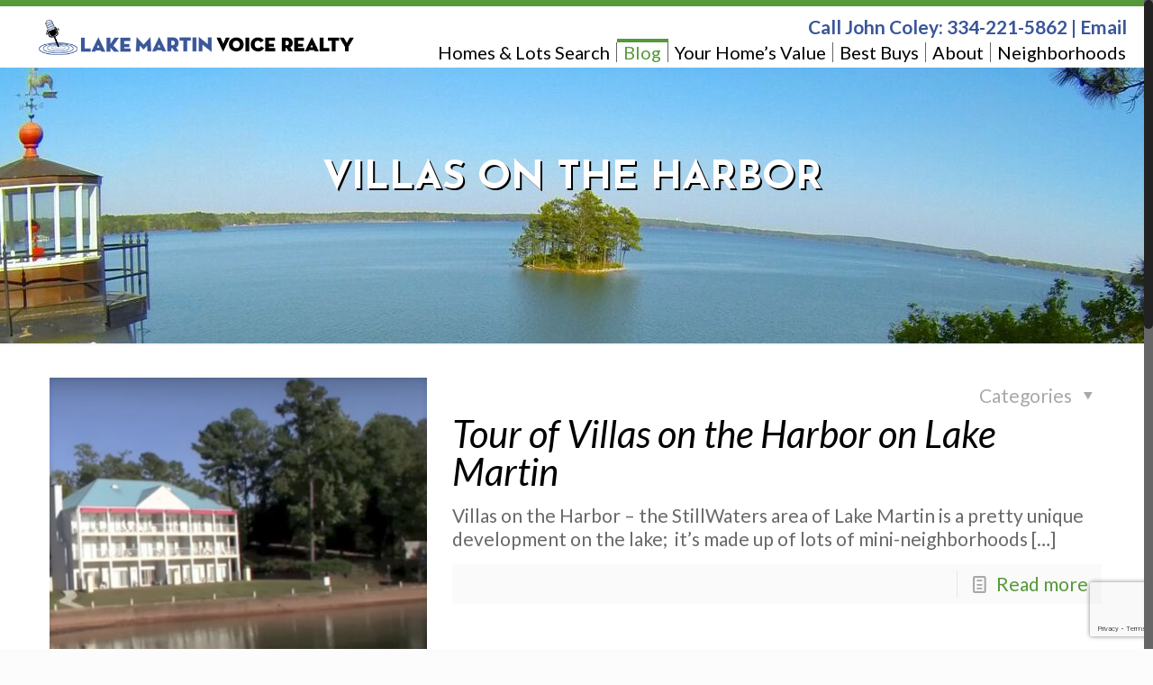

--- FILE ---
content_type: text/html; charset=UTF-8
request_url: https://lakemartinvoice.com/tag/villas-on-the-harbor/
body_size: 27033
content:
<!DOCTYPE html>
<html class="no-js" lang="en-US">

<!-- head -->
<head>

<!-- meta -->
<meta charset="UTF-8" />
<meta name="viewport" content="width=device-width, initial-scale=1, maximum-scale=1" />
<script>
  (function(i,s,o,g,r,a,m){i['GoogleAnalyticsObject']=r;i[r]=i[r]||function(){
  (i[r].q=i[r].q||[]).push(arguments)},i[r].l=1*new Date();a=s.createElement(o),
  m=s.getElementsByTagName(o)[0];a.async=1;a.src=g;m.parentNode.insertBefore(a,m)
  })(window,document,'script','https://www.google-analytics.com/analytics.js','ga');

  ga('create', 'UA-7518768-1', 'auto');
  ga('send', 'pageview');

</script>

<!-- Facebook Pixel Code -->
<script>
!function(f,b,e,v,n,t,s)
{if(f.fbq)return;n=f.fbq=function(){n.callMethod?
n.callMethod.apply(n,arguments):n.queue.push(arguments)};
if(!f._fbq)f._fbq=n;n.push=n;n.loaded=!0;n.version='2.0';
n.queue=[];t=b.createElement(e);t.async=!0;
t.src=v;s=b.getElementsByTagName(e)[0];
s.parentNode.insertBefore(t,s)}(window,document,'script',
'https://connect.facebook.net/en_US/fbevents.js');
 fbq('init', '1901287033423218'); 
fbq('track', 'PageView');
</script>
<noscript>
 <img height="1" width="1" 
src="https://www.facebook.com/tr?id=1901287033423218&ev=PageView
&noscript=1"/>
</noscript>
<!-- End Facebook Pixel Code -->

<meta name="facebook-domain-verification" content="nwbsjpnqn77svkrd11pr3fvk50wlc7" />

<link rel="shortcut icon" href="https://lakemartinvoice.com/wp-content/uploads/2017/03/favi-1.png" />	
	

<!-- wp_head() -->
<!-- script | dynamic -->
<script id="mfn-dnmc-config-js">
//<![CDATA[
window.mfn = {mobile_init:1240,nicescroll:40,parallax:"translate3d",responsive:1,retina_js:0};
window.mfn_lightbox = {disable:false,disableMobile:false,title:false,};
window.mfn_sliders = {blog:0,clients:0,offer:0,portfolio:0,shop:0,slider:0,testimonials:0};
//]]>
</script>
<meta name='robots' content='index, follow, max-image-preview:large, max-snippet:-1, max-video-preview:-1' />
	<style>img:is([sizes="auto" i], [sizes^="auto," i]) { contain-intrinsic-size: 3000px 1500px }</style>
	
	<!-- This site is optimized with the Yoast SEO plugin v21.4 - https://yoast.com/wordpress/plugins/seo/ -->
	<title>Villas on the Harbor Archives - Lake Martin Voice - Lake Martin Real Estate - Waterfront Homes, Lots, Property For Sale</title>
	<link rel="canonical" href="https://lakemartinvoice.com/tag/villas-on-the-harbor/" />
	<meta property="og:locale" content="en_US" />
	<meta property="og:type" content="article" />
	<meta property="og:title" content="Villas on the Harbor Archives - Lake Martin Voice - Lake Martin Real Estate - Waterfront Homes, Lots, Property For Sale" />
	<meta property="og:url" content="https://lakemartinvoice.com/tag/villas-on-the-harbor/" />
	<meta property="og:site_name" content="Lake Martin Voice - Lake Martin Real Estate - Waterfront Homes, Lots, Property For Sale" />
	<meta name="twitter:card" content="summary_large_image" />
	<script type="application/ld+json" class="yoast-schema-graph">{"@context":"https://schema.org","@graph":[{"@type":"CollectionPage","@id":"https://lakemartinvoice.com/tag/villas-on-the-harbor/","url":"https://lakemartinvoice.com/tag/villas-on-the-harbor/","name":"Villas on the Harbor Archives - Lake Martin Voice - Lake Martin Real Estate - Waterfront Homes, Lots, Property For Sale","isPartOf":{"@id":"https://lakemartinvoice.com/#website"},"primaryImageOfPage":{"@id":"https://lakemartinvoice.com/tag/villas-on-the-harbor/#primaryimage"},"image":{"@id":"https://lakemartinvoice.com/tag/villas-on-the-harbor/#primaryimage"},"thumbnailUrl":"https://lakemartinvoice.com/wp-content/uploads/2010/11/Screen-Shot-2017-10-09-at-3.16.31-PM-e1507580238518.png","breadcrumb":{"@id":"https://lakemartinvoice.com/tag/villas-on-the-harbor/#breadcrumb"},"inLanguage":"en-US"},{"@type":"ImageObject","inLanguage":"en-US","@id":"https://lakemartinvoice.com/tag/villas-on-the-harbor/#primaryimage","url":"https://lakemartinvoice.com/wp-content/uploads/2010/11/Screen-Shot-2017-10-09-at-3.16.31-PM-e1507580238518.png","contentUrl":"https://lakemartinvoice.com/wp-content/uploads/2010/11/Screen-Shot-2017-10-09-at-3.16.31-PM-e1507580238518.png","width":350,"height":212},{"@type":"BreadcrumbList","@id":"https://lakemartinvoice.com/tag/villas-on-the-harbor/#breadcrumb","itemListElement":[{"@type":"ListItem","position":1,"name":"Home","item":"https://lakemartinvoice.com/"},{"@type":"ListItem","position":2,"name":"Villas on the Harbor"}]},{"@type":"WebSite","@id":"https://lakemartinvoice.com/#website","url":"https://lakemartinvoice.com/","name":"Lake Martin Voice - Lake Martin Real Estate - Waterfront Homes, Lots, Property For Sale","description":"Lake Martin Voice Realty is an experienced and effective brokerage specializing in waterfront property on Lake Martin, Alabama.","publisher":{"@id":"https://lakemartinvoice.com/#organization"},"potentialAction":[{"@type":"SearchAction","target":{"@type":"EntryPoint","urlTemplate":"https://lakemartinvoice.com/?s={search_term_string}"},"query-input":"required name=search_term_string"}],"inLanguage":"en-US"},{"@type":"Organization","@id":"https://lakemartinvoice.com/#organization","name":"Lake Martin Voice Realty","url":"https://lakemartinvoice.com/","logo":{"@type":"ImageObject","inLanguage":"en-US","@id":"https://lakemartinvoice.com/#/schema/logo/image/","url":"https://lakemartinvoice.com/wp-content/uploads/2014/04/LMVR-logo-with-website-and-fade-SMALL.jpg","contentUrl":"https://lakemartinvoice.com/wp-content/uploads/2014/04/LMVR-logo-with-website-and-fade-SMALL.jpg","width":320,"height":196,"caption":"Lake Martin Voice Realty"},"image":{"@id":"https://lakemartinvoice.com/#/schema/logo/image/"},"sameAs":["https://www.facebook.com/LakeMartinVoice","https://www.youtube.com/@LakeMartinVoice"]}]}</script>
	<!-- / Yoast SEO plugin. -->


<link rel='dns-prefetch' href='//maps.googleapis.com' />
<link rel='dns-prefetch' href='//cdnjs.cloudflare.com' />
<link rel='dns-prefetch' href='//fonts.googleapis.com' />
<link rel="alternate" type="application/rss+xml" title="Lake Martin Voice - Lake Martin Real Estate - Waterfront Homes, Lots, Property For Sale &raquo; Feed" href="https://lakemartinvoice.com/feed/" />
<link rel="alternate" type="application/rss+xml" title="Lake Martin Voice - Lake Martin Real Estate - Waterfront Homes, Lots, Property For Sale &raquo; Comments Feed" href="https://lakemartinvoice.com/comments/feed/" />
<link rel="alternate" type="application/rss+xml" title="Lake Martin Voice - Lake Martin Real Estate - Waterfront Homes, Lots, Property For Sale &raquo; Villas on the Harbor Tag Feed" href="https://lakemartinvoice.com/tag/villas-on-the-harbor/feed/" />
<script type="text/javascript">
/* <![CDATA[ */
window._wpemojiSettings = {"baseUrl":"https:\/\/s.w.org\/images\/core\/emoji\/16.0.1\/72x72\/","ext":".png","svgUrl":"https:\/\/s.w.org\/images\/core\/emoji\/16.0.1\/svg\/","svgExt":".svg","source":{"concatemoji":"https:\/\/lakemartinvoice.com\/wp-includes\/js\/wp-emoji-release.min.js?ver=c8bf6cb1bfd57cb5b179756ed04cf6cd"}};
/*! This file is auto-generated */
!function(s,n){var o,i,e;function c(e){try{var t={supportTests:e,timestamp:(new Date).valueOf()};sessionStorage.setItem(o,JSON.stringify(t))}catch(e){}}function p(e,t,n){e.clearRect(0,0,e.canvas.width,e.canvas.height),e.fillText(t,0,0);var t=new Uint32Array(e.getImageData(0,0,e.canvas.width,e.canvas.height).data),a=(e.clearRect(0,0,e.canvas.width,e.canvas.height),e.fillText(n,0,0),new Uint32Array(e.getImageData(0,0,e.canvas.width,e.canvas.height).data));return t.every(function(e,t){return e===a[t]})}function u(e,t){e.clearRect(0,0,e.canvas.width,e.canvas.height),e.fillText(t,0,0);for(var n=e.getImageData(16,16,1,1),a=0;a<n.data.length;a++)if(0!==n.data[a])return!1;return!0}function f(e,t,n,a){switch(t){case"flag":return n(e,"\ud83c\udff3\ufe0f\u200d\u26a7\ufe0f","\ud83c\udff3\ufe0f\u200b\u26a7\ufe0f")?!1:!n(e,"\ud83c\udde8\ud83c\uddf6","\ud83c\udde8\u200b\ud83c\uddf6")&&!n(e,"\ud83c\udff4\udb40\udc67\udb40\udc62\udb40\udc65\udb40\udc6e\udb40\udc67\udb40\udc7f","\ud83c\udff4\u200b\udb40\udc67\u200b\udb40\udc62\u200b\udb40\udc65\u200b\udb40\udc6e\u200b\udb40\udc67\u200b\udb40\udc7f");case"emoji":return!a(e,"\ud83e\udedf")}return!1}function g(e,t,n,a){var r="undefined"!=typeof WorkerGlobalScope&&self instanceof WorkerGlobalScope?new OffscreenCanvas(300,150):s.createElement("canvas"),o=r.getContext("2d",{willReadFrequently:!0}),i=(o.textBaseline="top",o.font="600 32px Arial",{});return e.forEach(function(e){i[e]=t(o,e,n,a)}),i}function t(e){var t=s.createElement("script");t.src=e,t.defer=!0,s.head.appendChild(t)}"undefined"!=typeof Promise&&(o="wpEmojiSettingsSupports",i=["flag","emoji"],n.supports={everything:!0,everythingExceptFlag:!0},e=new Promise(function(e){s.addEventListener("DOMContentLoaded",e,{once:!0})}),new Promise(function(t){var n=function(){try{var e=JSON.parse(sessionStorage.getItem(o));if("object"==typeof e&&"number"==typeof e.timestamp&&(new Date).valueOf()<e.timestamp+604800&&"object"==typeof e.supportTests)return e.supportTests}catch(e){}return null}();if(!n){if("undefined"!=typeof Worker&&"undefined"!=typeof OffscreenCanvas&&"undefined"!=typeof URL&&URL.createObjectURL&&"undefined"!=typeof Blob)try{var e="postMessage("+g.toString()+"("+[JSON.stringify(i),f.toString(),p.toString(),u.toString()].join(",")+"));",a=new Blob([e],{type:"text/javascript"}),r=new Worker(URL.createObjectURL(a),{name:"wpTestEmojiSupports"});return void(r.onmessage=function(e){c(n=e.data),r.terminate(),t(n)})}catch(e){}c(n=g(i,f,p,u))}t(n)}).then(function(e){for(var t in e)n.supports[t]=e[t],n.supports.everything=n.supports.everything&&n.supports[t],"flag"!==t&&(n.supports.everythingExceptFlag=n.supports.everythingExceptFlag&&n.supports[t]);n.supports.everythingExceptFlag=n.supports.everythingExceptFlag&&!n.supports.flag,n.DOMReady=!1,n.readyCallback=function(){n.DOMReady=!0}}).then(function(){return e}).then(function(){var e;n.supports.everything||(n.readyCallback(),(e=n.source||{}).concatemoji?t(e.concatemoji):e.wpemoji&&e.twemoji&&(t(e.twemoji),t(e.wpemoji)))}))}((window,document),window._wpemojiSettings);
/* ]]> */
</script>
<link rel='stylesheet' id='fb_data_style-css' href='https://lakemartinvoice.com/wp-content/plugins/feedburner-form/control/fbstyle.css?ver=c8bf6cb1bfd57cb5b179756ed04cf6cd' type='text/css' media='all' />
<style id='wp-emoji-styles-inline-css' type='text/css'>

	img.wp-smiley, img.emoji {
		display: inline !important;
		border: none !important;
		box-shadow: none !important;
		height: 1em !important;
		width: 1em !important;
		margin: 0 0.07em !important;
		vertical-align: -0.1em !important;
		background: none !important;
		padding: 0 !important;
	}
</style>
<link rel='stylesheet' id='wp-block-library-css' href='https://lakemartinvoice.com/wp-includes/css/dist/block-library/style.min.css?ver=c8bf6cb1bfd57cb5b179756ed04cf6cd' type='text/css' media='all' />
<style id='classic-theme-styles-inline-css' type='text/css'>
/*! This file is auto-generated */
.wp-block-button__link{color:#fff;background-color:#32373c;border-radius:9999px;box-shadow:none;text-decoration:none;padding:calc(.667em + 2px) calc(1.333em + 2px);font-size:1.125em}.wp-block-file__button{background:#32373c;color:#fff;text-decoration:none}
</style>
<link rel='stylesheet' id='wp-components-css' href='https://lakemartinvoice.com/wp-includes/css/dist/components/style.min.css?ver=c8bf6cb1bfd57cb5b179756ed04cf6cd' type='text/css' media='all' />
<link rel='stylesheet' id='wp-preferences-css' href='https://lakemartinvoice.com/wp-includes/css/dist/preferences/style.min.css?ver=c8bf6cb1bfd57cb5b179756ed04cf6cd' type='text/css' media='all' />
<link rel='stylesheet' id='wp-block-editor-css' href='https://lakemartinvoice.com/wp-includes/css/dist/block-editor/style.min.css?ver=c8bf6cb1bfd57cb5b179756ed04cf6cd' type='text/css' media='all' />
<link rel='stylesheet' id='popup-maker-block-library-style-css' href='https://lakemartinvoice.com/wp-content/plugins/popup-maker/dist/packages/block-library-style.css?ver=dbea705cfafe089d65f1' type='text/css' media='all' />
<style id='global-styles-inline-css' type='text/css'>
:root{--wp--preset--aspect-ratio--square: 1;--wp--preset--aspect-ratio--4-3: 4/3;--wp--preset--aspect-ratio--3-4: 3/4;--wp--preset--aspect-ratio--3-2: 3/2;--wp--preset--aspect-ratio--2-3: 2/3;--wp--preset--aspect-ratio--16-9: 16/9;--wp--preset--aspect-ratio--9-16: 9/16;--wp--preset--color--black: #000000;--wp--preset--color--cyan-bluish-gray: #abb8c3;--wp--preset--color--white: #ffffff;--wp--preset--color--pale-pink: #f78da7;--wp--preset--color--vivid-red: #cf2e2e;--wp--preset--color--luminous-vivid-orange: #ff6900;--wp--preset--color--luminous-vivid-amber: #fcb900;--wp--preset--color--light-green-cyan: #7bdcb5;--wp--preset--color--vivid-green-cyan: #00d084;--wp--preset--color--pale-cyan-blue: #8ed1fc;--wp--preset--color--vivid-cyan-blue: #0693e3;--wp--preset--color--vivid-purple: #9b51e0;--wp--preset--gradient--vivid-cyan-blue-to-vivid-purple: linear-gradient(135deg,rgba(6,147,227,1) 0%,rgb(155,81,224) 100%);--wp--preset--gradient--light-green-cyan-to-vivid-green-cyan: linear-gradient(135deg,rgb(122,220,180) 0%,rgb(0,208,130) 100%);--wp--preset--gradient--luminous-vivid-amber-to-luminous-vivid-orange: linear-gradient(135deg,rgba(252,185,0,1) 0%,rgba(255,105,0,1) 100%);--wp--preset--gradient--luminous-vivid-orange-to-vivid-red: linear-gradient(135deg,rgba(255,105,0,1) 0%,rgb(207,46,46) 100%);--wp--preset--gradient--very-light-gray-to-cyan-bluish-gray: linear-gradient(135deg,rgb(238,238,238) 0%,rgb(169,184,195) 100%);--wp--preset--gradient--cool-to-warm-spectrum: linear-gradient(135deg,rgb(74,234,220) 0%,rgb(151,120,209) 20%,rgb(207,42,186) 40%,rgb(238,44,130) 60%,rgb(251,105,98) 80%,rgb(254,248,76) 100%);--wp--preset--gradient--blush-light-purple: linear-gradient(135deg,rgb(255,206,236) 0%,rgb(152,150,240) 100%);--wp--preset--gradient--blush-bordeaux: linear-gradient(135deg,rgb(254,205,165) 0%,rgb(254,45,45) 50%,rgb(107,0,62) 100%);--wp--preset--gradient--luminous-dusk: linear-gradient(135deg,rgb(255,203,112) 0%,rgb(199,81,192) 50%,rgb(65,88,208) 100%);--wp--preset--gradient--pale-ocean: linear-gradient(135deg,rgb(255,245,203) 0%,rgb(182,227,212) 50%,rgb(51,167,181) 100%);--wp--preset--gradient--electric-grass: linear-gradient(135deg,rgb(202,248,128) 0%,rgb(113,206,126) 100%);--wp--preset--gradient--midnight: linear-gradient(135deg,rgb(2,3,129) 0%,rgb(40,116,252) 100%);--wp--preset--font-size--small: 13px;--wp--preset--font-size--medium: 20px;--wp--preset--font-size--large: 36px;--wp--preset--font-size--x-large: 42px;--wp--preset--spacing--20: 0.44rem;--wp--preset--spacing--30: 0.67rem;--wp--preset--spacing--40: 1rem;--wp--preset--spacing--50: 1.5rem;--wp--preset--spacing--60: 2.25rem;--wp--preset--spacing--70: 3.38rem;--wp--preset--spacing--80: 5.06rem;--wp--preset--shadow--natural: 6px 6px 9px rgba(0, 0, 0, 0.2);--wp--preset--shadow--deep: 12px 12px 50px rgba(0, 0, 0, 0.4);--wp--preset--shadow--sharp: 6px 6px 0px rgba(0, 0, 0, 0.2);--wp--preset--shadow--outlined: 6px 6px 0px -3px rgba(255, 255, 255, 1), 6px 6px rgba(0, 0, 0, 1);--wp--preset--shadow--crisp: 6px 6px 0px rgba(0, 0, 0, 1);}:where(.is-layout-flex){gap: 0.5em;}:where(.is-layout-grid){gap: 0.5em;}body .is-layout-flex{display: flex;}.is-layout-flex{flex-wrap: wrap;align-items: center;}.is-layout-flex > :is(*, div){margin: 0;}body .is-layout-grid{display: grid;}.is-layout-grid > :is(*, div){margin: 0;}:where(.wp-block-columns.is-layout-flex){gap: 2em;}:where(.wp-block-columns.is-layout-grid){gap: 2em;}:where(.wp-block-post-template.is-layout-flex){gap: 1.25em;}:where(.wp-block-post-template.is-layout-grid){gap: 1.25em;}.has-black-color{color: var(--wp--preset--color--black) !important;}.has-cyan-bluish-gray-color{color: var(--wp--preset--color--cyan-bluish-gray) !important;}.has-white-color{color: var(--wp--preset--color--white) !important;}.has-pale-pink-color{color: var(--wp--preset--color--pale-pink) !important;}.has-vivid-red-color{color: var(--wp--preset--color--vivid-red) !important;}.has-luminous-vivid-orange-color{color: var(--wp--preset--color--luminous-vivid-orange) !important;}.has-luminous-vivid-amber-color{color: var(--wp--preset--color--luminous-vivid-amber) !important;}.has-light-green-cyan-color{color: var(--wp--preset--color--light-green-cyan) !important;}.has-vivid-green-cyan-color{color: var(--wp--preset--color--vivid-green-cyan) !important;}.has-pale-cyan-blue-color{color: var(--wp--preset--color--pale-cyan-blue) !important;}.has-vivid-cyan-blue-color{color: var(--wp--preset--color--vivid-cyan-blue) !important;}.has-vivid-purple-color{color: var(--wp--preset--color--vivid-purple) !important;}.has-black-background-color{background-color: var(--wp--preset--color--black) !important;}.has-cyan-bluish-gray-background-color{background-color: var(--wp--preset--color--cyan-bluish-gray) !important;}.has-white-background-color{background-color: var(--wp--preset--color--white) !important;}.has-pale-pink-background-color{background-color: var(--wp--preset--color--pale-pink) !important;}.has-vivid-red-background-color{background-color: var(--wp--preset--color--vivid-red) !important;}.has-luminous-vivid-orange-background-color{background-color: var(--wp--preset--color--luminous-vivid-orange) !important;}.has-luminous-vivid-amber-background-color{background-color: var(--wp--preset--color--luminous-vivid-amber) !important;}.has-light-green-cyan-background-color{background-color: var(--wp--preset--color--light-green-cyan) !important;}.has-vivid-green-cyan-background-color{background-color: var(--wp--preset--color--vivid-green-cyan) !important;}.has-pale-cyan-blue-background-color{background-color: var(--wp--preset--color--pale-cyan-blue) !important;}.has-vivid-cyan-blue-background-color{background-color: var(--wp--preset--color--vivid-cyan-blue) !important;}.has-vivid-purple-background-color{background-color: var(--wp--preset--color--vivid-purple) !important;}.has-black-border-color{border-color: var(--wp--preset--color--black) !important;}.has-cyan-bluish-gray-border-color{border-color: var(--wp--preset--color--cyan-bluish-gray) !important;}.has-white-border-color{border-color: var(--wp--preset--color--white) !important;}.has-pale-pink-border-color{border-color: var(--wp--preset--color--pale-pink) !important;}.has-vivid-red-border-color{border-color: var(--wp--preset--color--vivid-red) !important;}.has-luminous-vivid-orange-border-color{border-color: var(--wp--preset--color--luminous-vivid-orange) !important;}.has-luminous-vivid-amber-border-color{border-color: var(--wp--preset--color--luminous-vivid-amber) !important;}.has-light-green-cyan-border-color{border-color: var(--wp--preset--color--light-green-cyan) !important;}.has-vivid-green-cyan-border-color{border-color: var(--wp--preset--color--vivid-green-cyan) !important;}.has-pale-cyan-blue-border-color{border-color: var(--wp--preset--color--pale-cyan-blue) !important;}.has-vivid-cyan-blue-border-color{border-color: var(--wp--preset--color--vivid-cyan-blue) !important;}.has-vivid-purple-border-color{border-color: var(--wp--preset--color--vivid-purple) !important;}.has-vivid-cyan-blue-to-vivid-purple-gradient-background{background: var(--wp--preset--gradient--vivid-cyan-blue-to-vivid-purple) !important;}.has-light-green-cyan-to-vivid-green-cyan-gradient-background{background: var(--wp--preset--gradient--light-green-cyan-to-vivid-green-cyan) !important;}.has-luminous-vivid-amber-to-luminous-vivid-orange-gradient-background{background: var(--wp--preset--gradient--luminous-vivid-amber-to-luminous-vivid-orange) !important;}.has-luminous-vivid-orange-to-vivid-red-gradient-background{background: var(--wp--preset--gradient--luminous-vivid-orange-to-vivid-red) !important;}.has-very-light-gray-to-cyan-bluish-gray-gradient-background{background: var(--wp--preset--gradient--very-light-gray-to-cyan-bluish-gray) !important;}.has-cool-to-warm-spectrum-gradient-background{background: var(--wp--preset--gradient--cool-to-warm-spectrum) !important;}.has-blush-light-purple-gradient-background{background: var(--wp--preset--gradient--blush-light-purple) !important;}.has-blush-bordeaux-gradient-background{background: var(--wp--preset--gradient--blush-bordeaux) !important;}.has-luminous-dusk-gradient-background{background: var(--wp--preset--gradient--luminous-dusk) !important;}.has-pale-ocean-gradient-background{background: var(--wp--preset--gradient--pale-ocean) !important;}.has-electric-grass-gradient-background{background: var(--wp--preset--gradient--electric-grass) !important;}.has-midnight-gradient-background{background: var(--wp--preset--gradient--midnight) !important;}.has-small-font-size{font-size: var(--wp--preset--font-size--small) !important;}.has-medium-font-size{font-size: var(--wp--preset--font-size--medium) !important;}.has-large-font-size{font-size: var(--wp--preset--font-size--large) !important;}.has-x-large-font-size{font-size: var(--wp--preset--font-size--x-large) !important;}
:where(.wp-block-post-template.is-layout-flex){gap: 1.25em;}:where(.wp-block-post-template.is-layout-grid){gap: 1.25em;}
:where(.wp-block-columns.is-layout-flex){gap: 2em;}:where(.wp-block-columns.is-layout-grid){gap: 2em;}
:root :where(.wp-block-pullquote){font-size: 1.5em;line-height: 1.6;}
</style>
<link rel='stylesheet' id='contact-form-7-css' href='https://lakemartinvoice.com/wp-content/plugins/contact-form-7/includes/css/styles.css?ver=6.1.4' type='text/css' media='all' />
<link rel='stylesheet' id='select2-4.0.5-css' href='//cdnjs.cloudflare.com/ajax/libs/select2/4.0.5/css/select2.min.css?ver=c8bf6cb1bfd57cb5b179756ed04cf6cd' type='text/css' media='all' />
<link rel='stylesheet' id='dashicons-css' href='https://lakemartinvoice.com/wp-includes/css/dashicons.min.css?ver=c8bf6cb1bfd57cb5b179756ed04cf6cd' type='text/css' media='all' />
<link rel='stylesheet' id='wp-jquery-ui-dialog-css' href='https://lakemartinvoice.com/wp-includes/css/jquery-ui-dialog.min.css?ver=c8bf6cb1bfd57cb5b179756ed04cf6cd' type='text/css' media='all' />
<link rel='stylesheet' id='fmc_connect-css' href='https://lakemartinvoice.com/wp-content/plugins/flexmls-idx/assets/css/style.css?ver=c8bf6cb1bfd57cb5b179756ed04cf6cd' type='text/css' media='all' />
<link rel='stylesheet' id='mfn-base-css' href='https://lakemartinvoice.com/wp-content/themes/betheme/css/base.css?ver=17.8.8' type='text/css' media='all' />
<link rel='stylesheet' id='mfn-layout-css' href='https://lakemartinvoice.com/wp-content/themes/betheme/css/layout.css?ver=17.8.8' type='text/css' media='all' />
<link rel='stylesheet' id='mfn-shortcodes-css' href='https://lakemartinvoice.com/wp-content/themes/betheme/css/shortcodes.css?ver=17.8.8' type='text/css' media='all' />
<link rel='stylesheet' id='mfn-animations-css' href='https://lakemartinvoice.com/wp-content/themes/betheme/assets/animations/animations.min.css?ver=17.8.8' type='text/css' media='all' />
<link rel='stylesheet' id='mfn-jquery-ui-css' href='https://lakemartinvoice.com/wp-content/themes/betheme/assets/ui/jquery.ui.all.css?ver=17.8.8' type='text/css' media='all' />
<link rel='stylesheet' id='mfn-jplayer-css' href='https://lakemartinvoice.com/wp-content/themes/betheme/assets/jplayer/css/jplayer.blue.monday.css?ver=17.8.8' type='text/css' media='all' />
<link rel='stylesheet' id='mfn-responsive-css' href='https://lakemartinvoice.com/wp-content/themes/betheme/css/responsive.css?ver=17.8.8' type='text/css' media='all' />
<link rel='stylesheet' id='Lato-css' href='https://fonts.googleapis.com/css?family=Lato%3A1%2C100%2C300%2C400%2C400italic%2C500%2C600%2C600italic%2C700%2C700italic%2C800&#038;ver=6.8.3' type='text/css' media='all' />
<link rel='stylesheet' id='Josefin+Sans-css' href='https://fonts.googleapis.com/css?family=Josefin+Sans%3A1%2C100%2C300%2C400%2C400italic%2C500%2C600%2C600italic%2C700%2C700italic%2C800&#038;ver=6.8.3' type='text/css' media='all' />
<link rel='stylesheet' id='wp_listings-css' href='https://lakemartinvoice.com/wp-content/plugins/wp-listings/includes/css/wp-listings.css' type='text/css' media='all' />
<link rel='stylesheet' id='wp_listings_widgets-css' href='https://lakemartinvoice.com/wp-content/plugins/wp-listings/includes/css/wp-listings-widgets.css' type='text/css' media='all' />
<link rel='stylesheet' id='youtube-channel-gallery-css' href='https://lakemartinvoice.com/wp-content/plugins/youtube-channel-gallery/styles.css?ver=c8bf6cb1bfd57cb5b179756ed04cf6cd' type='text/css' media='all' />
<link rel='stylesheet' id='jquery.magnific-popup-css' href='https://lakemartinvoice.com/wp-content/plugins/youtube-channel-gallery/magnific-popup.css?ver=c8bf6cb1bfd57cb5b179756ed04cf6cd' type='text/css' media='all' />
<link rel='stylesheet' id='popup-maker-site-css' href='//lakemartinvoice.com/wp-content/uploads/pum/pum-site-styles.css?generated=1755164831&#038;ver=1.21.5' type='text/css' media='all' />
<link rel='stylesheet' id='style-css' href='https://lakemartinvoice.com/wp-content/themes/coley-child/style.css?ver=17.8.8' type='text/css' media='all' />
<script type="text/javascript" src="https://lakemartinvoice.com/wp-includes/js/jquery/jquery.min.js?ver=3.7.1" id="jquery-core-js"></script>
<script type="text/javascript" src="https://lakemartinvoice.com/wp-includes/js/jquery/jquery-migrate.min.js?ver=3.4.1" id="jquery-migrate-js"></script>
<script type="text/javascript" src="https://lakemartinvoice.com/wp-content/plugins/flexmls-idx/assets/js/chart.umd.js?ver=3.15.9" id="chart-umd-js-js"></script>
<script type="text/javascript" src="https://lakemartinvoice.com/wp-content/plugins/flexmls-idx/assets/js/chartjs-adapter-date-fns.bundle.js?ver=3.15.9" id="chartjs-adapter-date-fns-bundle-js"></script>
<script type="text/javascript" src="https://lakemartinvoice.com/wp-content/plugins/flexmls-idx/assets/js/chartkick.js?ver=3.15.9" id="chartkick-js-js"></script>
<script type="text/javascript" src="https://maps.googleapis.com/maps/api/js?key=AIzaSyCCe12acngbTlOmYcucBoOZdQx5iGJUE20&amp;ver=6.8.3" id="google-maps-js"></script>
<script type="text/javascript" src="//cdnjs.cloudflare.com/ajax/libs/select2/4.0.5/js/select2.min.js?ver=c8bf6cb1bfd57cb5b179756ed04cf6cd" id="select2-4.0.5-js"></script>
<script type="text/javascript" id="fmc_connect-js-extra">
/* <![CDATA[ */
var fmcAjax = {"ajaxurl":"https:\/\/lakemartinvoice.com\/wp-admin\/admin-ajax.php","pluginurl":"https:\/\/lakemartinvoice.com\/wp-content\/plugins\/flexmls-idx"};
/* ]]> */
</script>
<script type="text/javascript" src="https://lakemartinvoice.com/wp-content/plugins/flexmls-idx/assets/js/main.js?ver=3.15.9" id="fmc_connect-js"></script>
<script type="text/javascript" src="https://lakemartinvoice.com/wp-content/plugins/flexmls-idx/assets/js/portal.js?ver=3.15.9" id="fmc_portal-js"></script>
<script type="text/javascript" src="https://lakemartinvoice.com/wp-content/plugins/wonderplugin-carousel/engine/wonderplugincarouselskins.js?ver=3.6C" id="wonderplugin-carousel-skins-script-js"></script>
<script type="text/javascript" src="https://lakemartinvoice.com/wp-content/plugins/wonderplugin-carousel/engine/wonderplugincarousel.js?ver=3.6C" id="wonderplugin-carousel-script-js"></script>
<link rel="https://api.w.org/" href="https://lakemartinvoice.com/wp-json/" /><link rel="alternate" title="JSON" type="application/json" href="https://lakemartinvoice.com/wp-json/wp/v2/tags/394" /><script type="text/javascript">
/* <![CDATA[ */
var quick_search_base_url = '';

function searchnow(form_id) {
    var fid = '#' + form_id;
    var base_url = quick_search_base_url;
    if(jQuery(fid + ' .flexidxhs_custom_field').val()){
        var url = jQuery(fid + ' .flexidxhs_custom_field').val();
        if(url != ''){
            base_url = url;
        }else{
            base_url = quick_search_base_url;
        }
    }

  if(jQuery(fid + ' .city').val()){
    var city = jQuery(fid + ' .city').val();
  }
  if(jQuery(fid + ' .min_price').val()){
    var min_price = jQuery(fid + ' .min_price').val();
    var max_price = jQuery(fid + ' .max_price').val();
  }
  if(jQuery(fid + ' .price_range').val()){
    var price_range = jQuery(fid + ' .price_range').val();
  }
  if(jQuery(fid + ' .property_type').val()){
    var property_type = jQuery(fid + ' .property_type').val();
  }
  if(jQuery(fid + ' .bedrooms').val()){
    var bedrooms = jQuery(fid + ' .bedrooms').val();
  }
  if(jQuery(fid + ' .bathrooms').val()){
    var bathrooms = jQuery(fid + ' .bathrooms').val();
  }

  var search_link = base_url;
  if(typeof property_type != 'undefined' && property_type != ''){ search_link += '&DwellingType=' + property_type; }
  if(typeof city  != 'undefined' && city != ''){ search_link += '&city=' + city; }
  if(typeof min_price  != 'undefined' && min_price != '' && typeof max_price  != 'undefined' && max_price != ''){ search_link += '&list_price=' + min_price + ',' + max_price; }
  if(typeof price_range != 'undefined' && price_range != ''){ search_link += '&list_price=' + price_range; }
  if(typeof bedrooms  != 'undefined' && bedrooms != ''){ search_link += '&total_br=>' + bedrooms; }
  if(typeof bathrooms  != 'undefined' && bathrooms != ''){ search_link += '&total_bath=>' + bathrooms; }

  /*popupWin = window.open(search_link, 'open_window');*/
  popupWin = window.open(search_link, 'open_window');
}

function advsearch() {
  /*popupWin = window.open(quick_search_base_url, 'open_window');*/
  popupWin = window.open(quick_search_base_url, 'open_window');
}
/* ]]> */
</script><!-- Facebook Pixel Code -->
<script>
!function(f,b,e,v,n,t,s){if(f.fbq)return;n=f.fbq=function(){n.callMethod?
n.callMethod.apply(n,arguments):n.queue.push(arguments)};if(!f._fbq)f._fbq=n;
n.push=n;n.loaded=!0;n.version='2.0';n.queue=[];t=b.createElement(e);t.async=!0;
t.src=v;s=b.getElementsByTagName(e)[0];s.parentNode.insertBefore(t,s)}(window,
document,'script','https://connect.facebook.net/en_US/fbevents.js');
fbq('init', '1901287033423218'); // Insert your pixel ID here.
fbq('track', 'PageView');
</script>
<noscript><img height="1" width="1" style="display:none"
src="https://www.facebook.com/tr?id=1901287033423218&ev=PageView&noscript=1"
/></noscript>
<!-- DO NOT MODIFY -->
<!-- End Facebook Pixel Code --><!-- style | background -->
<style id="mfn-dnmc-bg-css">
#Subheader{background-image:url(https://lakemartinvoice.com/wp-content/uploads/2017/03/Default.jpg);background-repeat:no-repeat;background-position:center top}
</style>
<!-- style | dynamic -->
<style id="mfn-dnmc-style-css">
@media only screen and (min-width: 1240px) {body:not(.header-simple) #Top_bar #menu{display:block!important}.tr-menu #Top_bar #menu{background:none!important}#Top_bar .menu > li > ul.mfn-megamenu{width:984px}#Top_bar .menu > li > ul.mfn-megamenu > li{float:left}#Top_bar .menu > li > ul.mfn-megamenu > li.mfn-megamenu-cols-1{width:100%}#Top_bar .menu > li > ul.mfn-megamenu > li.mfn-megamenu-cols-2{width:50%}#Top_bar .menu > li > ul.mfn-megamenu > li.mfn-megamenu-cols-3{width:33.33%}#Top_bar .menu > li > ul.mfn-megamenu > li.mfn-megamenu-cols-4{width:25%}#Top_bar .menu > li > ul.mfn-megamenu > li.mfn-megamenu-cols-5{width:20%}#Top_bar .menu > li > ul.mfn-megamenu > li.mfn-megamenu-cols-6{width:16.66%}#Top_bar .menu > li > ul.mfn-megamenu > li > ul{display:block!important;position:inherit;left:auto;top:auto;border-width:0 1px 0 0}#Top_bar .menu > li > ul.mfn-megamenu > li:last-child > ul{border:0}#Top_bar .menu > li > ul.mfn-megamenu > li > ul li{width:auto}#Top_bar .menu > li > ul.mfn-megamenu a.mfn-megamenu-title{text-transform:uppercase;font-weight:400;background:none}#Top_bar .menu > li > ul.mfn-megamenu a .menu-arrow{display:none}.menuo-right #Top_bar .menu > li > ul.mfn-megamenu{left:auto;right:0}.menuo-right #Top_bar .menu > li > ul.mfn-megamenu-bg{box-sizing:border-box}#Top_bar .menu > li > ul.mfn-megamenu-bg{padding:20px 166px 20px 20px;background-repeat:no-repeat;background-position:right bottom}.rtl #Top_bar .menu > li > ul.mfn-megamenu-bg{padding-left:166px;padding-right:20px;background-position:left bottom}#Top_bar .menu > li > ul.mfn-megamenu-bg > li{background:none}#Top_bar .menu > li > ul.mfn-megamenu-bg > li a{border:none}#Top_bar .menu > li > ul.mfn-megamenu-bg > li > ul{background:none!important;-webkit-box-shadow:0 0 0 0;-moz-box-shadow:0 0 0 0;box-shadow:0 0 0 0}.mm-vertical #Top_bar .container{position:relative;}.mm-vertical #Top_bar .top_bar_left{position:static;}.mm-vertical #Top_bar .menu > li ul{box-shadow:0 0 0 0 transparent!important;background-image:none;}.mm-vertical #Top_bar .menu > li > ul.mfn-megamenu{width:98%!important;margin:0 1%;padding:20px 0;}.mm-vertical.header-plain #Top_bar .menu > li > ul.mfn-megamenu{width:100%!important;margin:0;}.mm-vertical #Top_bar .menu > li > ul.mfn-megamenu > li{display:table-cell;float:none!important;width:10%;padding:0 15px;border-right:1px solid rgba(0, 0, 0, 0.05);}.mm-vertical #Top_bar .menu > li > ul.mfn-megamenu > li:last-child{border-right-width:0}.mm-vertical #Top_bar .menu > li > ul.mfn-megamenu > li.hide-border{border-right-width:0}.mm-vertical #Top_bar .menu > li > ul.mfn-megamenu > li a{border-bottom-width:0;padding:9px 15px;line-height:120%;}.mm-vertical #Top_bar .menu > li > ul.mfn-megamenu a.mfn-megamenu-title{font-weight:700;}.rtl .mm-vertical #Top_bar .menu > li > ul.mfn-megamenu > li:first-child{border-right-width:0}.rtl .mm-vertical #Top_bar .menu > li > ul.mfn-megamenu > li:last-child{border-right-width:1px}#Header_creative #Top_bar .menu > li > ul.mfn-megamenu{width:980px!important;margin:0;}.header-plain:not(.menuo-right) #Header .top_bar_left{width:auto!important}.header-stack.header-center #Top_bar #menu{display:inline-block!important}.header-simple #Top_bar #menu{display:none;height:auto;width:300px;bottom:auto;top:100%;right:1px;position:absolute;margin:0}.header-simple #Header a.responsive-menu-toggle{display:block;right:10px}.header-simple #Top_bar #menu > ul{width:100%;float:left}.header-simple #Top_bar #menu ul li{width:100%;padding-bottom:0;border-right:0;position:relative}.header-simple #Top_bar #menu ul li a{padding:0 20px;margin:0;display:block;height:auto;line-height:normal;border:none}.header-simple #Top_bar #menu ul li a:after{display:none}.header-simple #Top_bar #menu ul li a span{border:none;line-height:44px;display:inline;padding:0}.header-simple #Top_bar #menu ul li.submenu .menu-toggle{display:block;position:absolute;right:0;top:0;width:44px;height:44px;line-height:44px;font-size:30px;font-weight:300;text-align:center;cursor:pointer;color:#444;opacity:0.33;}.header-simple #Top_bar #menu ul li.submenu .menu-toggle:after{content:"+"}.header-simple #Top_bar #menu ul li.hover > .menu-toggle:after{content:"-"}.header-simple #Top_bar #menu ul li.hover a{border-bottom:0}.header-simple #Top_bar #menu ul.mfn-megamenu li .menu-toggle{display:none}.header-simple #Top_bar #menu ul li ul{position:relative!important;left:0!important;top:0;padding:0;margin:0!important;width:auto!important;background-image:none}.header-simple #Top_bar #menu ul li ul li{width:100%!important;display:block;padding:0;}.header-simple #Top_bar #menu ul li ul li a{padding:0 20px 0 30px}.header-simple #Top_bar #menu ul li ul li a .menu-arrow{display:none}.header-simple #Top_bar #menu ul li ul li a span{padding:0}.header-simple #Top_bar #menu ul li ul li a span:after{display:none!important}.header-simple #Top_bar .menu > li > ul.mfn-megamenu a.mfn-megamenu-title{text-transform:uppercase;font-weight:400}.header-simple #Top_bar .menu > li > ul.mfn-megamenu > li > ul{display:block!important;position:inherit;left:auto;top:auto}.header-simple #Top_bar #menu ul li ul li ul{border-left:0!important;padding:0;top:0}.header-simple #Top_bar #menu ul li ul li ul li a{padding:0 20px 0 40px}.rtl.header-simple #Top_bar #menu{left:1px;right:auto}.rtl.header-simple #Top_bar a.responsive-menu-toggle{left:10px;right:auto}.rtl.header-simple #Top_bar #menu ul li.submenu .menu-toggle{left:0;right:auto}.rtl.header-simple #Top_bar #menu ul li ul{left:auto!important;right:0!important}.rtl.header-simple #Top_bar #menu ul li ul li a{padding:0 30px 0 20px}.rtl.header-simple #Top_bar #menu ul li ul li ul li a{padding:0 40px 0 20px}.menu-highlight #Top_bar .menu > li{margin:0 2px}.menu-highlight:not(.header-creative) #Top_bar .menu > li > a{margin:20px 0;padding:0;-webkit-border-radius:5px;border-radius:5px}.menu-highlight #Top_bar .menu > li > a:after{display:none}.menu-highlight #Top_bar .menu > li > a span:not(.description){line-height:50px}.menu-highlight #Top_bar .menu > li > a span.description{display:none}.menu-highlight.header-stack #Top_bar .menu > li > a{margin:10px 0!important}.menu-highlight.header-stack #Top_bar .menu > li > a span:not(.description){line-height:40px}.menu-highlight.header-transparent #Top_bar .menu > li > a{margin:5px 0}.menu-highlight.header-simple #Top_bar #menu ul li,.menu-highlight.header-creative #Top_bar #menu ul li{margin:0}.menu-highlight.header-simple #Top_bar #menu ul li > a,.menu-highlight.header-creative #Top_bar #menu ul li > a{-webkit-border-radius:0;border-radius:0}.menu-highlight:not(.header-fixed):not(.header-simple) #Top_bar.is-sticky .menu > li > a{margin:10px 0!important;padding:5px 0!important}.menu-highlight:not(.header-fixed):not(.header-simple) #Top_bar.is-sticky .menu > li > a span{line-height:30px!important}.header-modern.menu-highlight.menuo-right .menu_wrapper{margin-right:20px}.menu-line-below #Top_bar .menu > li > a:after{top:auto;bottom:-4px}.menu-line-below #Top_bar.is-sticky .menu > li > a:after{top:auto;bottom:-4px}.menu-line-below-80 #Top_bar:not(.is-sticky) .menu > li > a:after{height:4px;left:10%;top:50%;margin-top:20px;width:80%}.menu-line-below-80-1 #Top_bar:not(.is-sticky) .menu > li > a:after{height:1px;left:10%;top:50%;margin-top:20px;width:80%}.menu-link-color #Top_bar .menu > li > a:after{display:none!important}.menu-arrow-top #Top_bar .menu > li > a:after{background:none repeat scroll 0 0 rgba(0,0,0,0)!important;border-color:#ccc transparent transparent;border-style:solid;border-width:7px 7px 0;display:block;height:0;left:50%;margin-left:-7px;top:0!important;width:0}.menu-arrow-top.header-transparent #Top_bar .menu > li > a:after,.menu-arrow-top.header-plain #Top_bar .menu > li > a:after{display:none}.menu-arrow-top #Top_bar.is-sticky .menu > li > a:after{top:0!important}.menu-arrow-bottom #Top_bar .menu > li > a:after{background:none!important;border-color:transparent transparent #ccc;border-style:solid;border-width:0 7px 7px;display:block;height:0;left:50%;margin-left:-7px;top:auto;bottom:0;width:0}.menu-arrow-bottom.header-transparent #Top_bar .menu > li > a:after,.menu-arrow-bottom.header-plain #Top_bar .menu > li > a:after{display:none}.menu-arrow-bottom #Top_bar.is-sticky .menu > li > a:after{top:auto;bottom:0}.menuo-no-borders #Top_bar .menu > li > a span:not(.description){border-right-width:0}.menuo-no-borders #Header_creative #Top_bar .menu > li > a span{border-bottom-width:0}.menuo-right #Top_bar .menu_wrapper{float:right}.menuo-right.header-stack:not(.header-center) #Top_bar .menu_wrapper{margin-right:150px}body.header-creative{padding-left:50px}body.header-creative.header-open{padding-left:250px}body.error404,body.under-construction,body.template-blank{padding-left:0!important}.header-creative.footer-fixed #Footer,.header-creative.footer-sliding #Footer,.header-creative.footer-stick #Footer.is-sticky{box-sizing:border-box;padding-left:50px;}.header-open.footer-fixed #Footer,.header-open.footer-sliding #Footer,.header-creative.footer-stick #Footer.is-sticky{padding-left:250px;}.header-rtl.header-creative.footer-fixed #Footer,.header-rtl.header-creative.footer-sliding #Footer,.header-rtl.header-creative.footer-stick #Footer.is-sticky{padding-left:0;padding-right:50px;}.header-rtl.header-open.footer-fixed #Footer,.header-rtl.header-open.footer-sliding #Footer,.header-rtl.header-creative.footer-stick #Footer.is-sticky{padding-right:250px;}#Header_creative{background:#fff;position:fixed;width:250px;height:100%;left:-200px;top:0;z-index:9002;-webkit-box-shadow:2px 0 4px 2px rgba(0,0,0,.15);box-shadow:2px 0 4px 2px rgba(0,0,0,.15)}#Header_creative .container{width:100%}#Header_creative .creative-wrapper{opacity:0;margin-right:50px}#Header_creative a.creative-menu-toggle{display:block;width:34px;height:34px;line-height:34px;font-size:22px;text-align:center;position:absolute;top:10px;right:8px;border-radius:3px}.admin-bar #Header_creative a.creative-menu-toggle{top:42px}#Header_creative #Top_bar{position:static;width:100%}#Header_creative #Top_bar .top_bar_left{width:100%!important;float:none}#Header_creative #Top_bar .top_bar_right{width:100%!important;float:none;height:auto;margin-bottom:35px;text-align:center;padding:0 20px;top:0;-webkit-box-sizing:border-box;-moz-box-sizing:border-box;box-sizing:border-box}#Header_creative #Top_bar .top_bar_right:before{display:none}#Header_creative #Top_bar .top_bar_right_wrapper{top:0}#Header_creative #Top_bar .logo{float:none;text-align:center;margin:15px 0}#Header_creative #Top_bar .menu_wrapper{float:none;margin:0 0 30px}#Header_creative #Top_bar .menu > li{width:100%;float:none;position:relative}#Header_creative #Top_bar .menu > li > a{padding:0;text-align:center}#Header_creative #Top_bar .menu > li > a:after{display:none}#Header_creative #Top_bar .menu > li > a span{border-right:0;border-bottom-width:1px;line-height:38px}#Header_creative #Top_bar .menu li ul{left:100%;right:auto;top:0;box-shadow:2px 2px 2px 0 rgba(0,0,0,0.03);-webkit-box-shadow:2px 2px 2px 0 rgba(0,0,0,0.03)}#Header_creative #Top_bar .menu > li > ul.mfn-megamenu{width:700px!important;}#Header_creative #Top_bar .menu > li > ul.mfn-megamenu > li > ul{left:0}#Header_creative #Top_bar .menu li ul li a{padding-top:9px;padding-bottom:8px}#Header_creative #Top_bar .menu li ul li ul{top:0!important}#Header_creative #Top_bar .menu > li > a span.description{display:block;font-size:13px;line-height:28px!important;clear:both}#Header_creative #Top_bar .search_wrapper{left:100%;top:auto;bottom:0}#Header_creative #Top_bar a#header_cart{display:inline-block;float:none;top:3px}#Header_creative #Top_bar a#search_button{display:inline-block;float:none;top:3px}#Header_creative #Top_bar .wpml-languages{display:inline-block;float:none;top:0}#Header_creative #Top_bar .wpml-languages.enabled:hover a.active{padding-bottom:9px}#Header_creative #Top_bar a.button.action_button{display:inline-block;float:none;top:16px;margin:0}#Header_creative #Top_bar .banner_wrapper{display:block;text-align:center}#Header_creative #Top_bar .banner_wrapper img{max-width:100%;height:auto;display:inline-block}#Header_creative #Action_bar{position:absolute;bottom:0;top:auto;clear:both;padding:0 20px;-webkit-box-sizing:border-box;-moz-box-sizing:border-box;box-sizing:border-box}#Header_creative #Action_bar .social{float:none;text-align:center;padding:5px 0 15px}#Header_creative #Action_bar .social li{margin-bottom:2px}#Header_creative .social li a{color:rgba(0,0,0,.5)}#Header_creative .social li a:hover{color:#000}#Header_creative .creative-social{position:absolute;bottom:10px;right:0;width:50px}#Header_creative .creative-social li{display:block;float:none;width:100%;text-align:center;margin-bottom:5px}.header-creative .fixed-nav.fixed-nav-prev{margin-left:50px}.header-creative.header-open .fixed-nav.fixed-nav-prev{margin-left:250px}.menuo-last #Header_creative #Top_bar .menu li.last ul{top:auto;bottom:0}.header-open #Header_creative{left:0}.header-open #Header_creative .creative-wrapper{opacity:1;margin:0!important;}.header-open #Header_creative .creative-menu-toggle,.header-open #Header_creative .creative-social{display:none}body.header-rtl.header-creative{padding-left:0;padding-right:50px}.header-rtl #Header_creative{left:auto;right:-200px}.header-rtl.nice-scroll #Header_creative{margin-right:10px}.header-rtl #Header_creative .creative-wrapper{margin-left:50px;margin-right:0}.header-rtl #Header_creative a.creative-menu-toggle{left:8px;right:auto}.header-rtl #Header_creative .creative-social{left:0;right:auto}.header-rtl #Footer #back_to_top.sticky{right:125px}.header-rtl #popup_contact{right:70px}.header-rtl #Header_creative #Top_bar .menu li ul{left:auto;right:100%}.header-rtl #Header_creative #Top_bar .search_wrapper{left:auto;right:100%;}.header-rtl .fixed-nav.fixed-nav-prev{margin-left:0!important}.header-rtl .fixed-nav.fixed-nav-next{margin-right:50px}body.header-rtl.header-creative.header-open{padding-left:0;padding-right:250px!important}.header-rtl.header-open #Header_creative{left:auto;right:0}.header-rtl.header-open #Footer #back_to_top.sticky{right:325px}.header-rtl.header-open #popup_contact{right:270px}.header-rtl.header-open .fixed-nav.fixed-nav-next{margin-right:250px}#Header_creative.active{left:-1px;}.header-rtl #Header_creative.active{left:auto;right:-1px;}#Header_creative.active .creative-wrapper{opacity:1;margin:0}.header-creative .vc_row[data-vc-full-width]{padding-left:50px}.header-creative.header-open .vc_row[data-vc-full-width]{padding-left:250px}.header-open .vc_parallax .vc_parallax-inner { left:auto; width: calc(100% - 250px); }.header-open.header-rtl .vc_parallax .vc_parallax-inner { left:0; right:auto; }#Header_creative.scroll{height:100%;overflow-y:auto}#Header_creative.scroll:not(.dropdown) .menu li ul{display:none!important}#Header_creative.scroll #Action_bar{position:static}#Header_creative.dropdown{outline:none}#Header_creative.dropdown #Top_bar .menu_wrapper{float:left}#Header_creative.dropdown #Top_bar #menu ul li{position:relative;float:left}#Header_creative.dropdown #Top_bar #menu ul li a:after{display:none}#Header_creative.dropdown #Top_bar #menu ul li a span{line-height:38px;padding:0}#Header_creative.dropdown #Top_bar #menu ul li.submenu .menu-toggle{display:block;position:absolute;right:0;top:0;width:38px;height:38px;line-height:38px;font-size:26px;font-weight:300;text-align:center;cursor:pointer;color:#444;opacity:0.33;}#Header_creative.dropdown #Top_bar #menu ul li.submenu .menu-toggle:after{content:"+"}#Header_creative.dropdown #Top_bar #menu ul li.hover > .menu-toggle:after{content:"-"}#Header_creative.dropdown #Top_bar #menu ul li.hover a{border-bottom:0}#Header_creative.dropdown #Top_bar #menu ul.mfn-megamenu li .menu-toggle{display:none}#Header_creative.dropdown #Top_bar #menu ul li ul{position:relative!important;left:0!important;top:0;padding:0;margin-left:0!important;width:auto!important;background-image:none}#Header_creative.dropdown #Top_bar #menu ul li ul li{width:100%!important}#Header_creative.dropdown #Top_bar #menu ul li ul li a{padding:0 10px;text-align:center}#Header_creative.dropdown #Top_bar #menu ul li ul li a .menu-arrow{display:none}#Header_creative.dropdown #Top_bar #menu ul li ul li a span{padding:0}#Header_creative.dropdown #Top_bar #menu ul li ul li a span:after{display:none!important}#Header_creative.dropdown #Top_bar .menu > li > ul.mfn-megamenu a.mfn-megamenu-title{text-transform:uppercase;font-weight:400}#Header_creative.dropdown #Top_bar .menu > li > ul.mfn-megamenu > li > ul{display:block!important;position:inherit;left:auto;top:auto}#Header_creative.dropdown #Top_bar #menu ul li ul li ul{border-left:0!important;padding:0;top:0}#Header_creative{transition: left .5s ease-in-out, right .5s ease-in-out;}#Header_creative .creative-wrapper{transition: opacity .5s ease-in-out, margin 0s ease-in-out .5s;}#Header_creative.active .creative-wrapper{transition: opacity .5s ease-in-out, margin 0s ease-in-out;}}@media only screen and (min-width: 1240px) {#Top_bar.is-sticky{position:fixed!important;width:100%;left:0;top:-60px;height:60px;z-index:701;background:#fff;opacity:.97;filter:alpha(opacity = 97);-webkit-box-shadow:0 2px 5px 0 rgba(0,0,0,0.1);-moz-box-shadow:0 2px 5px 0 rgba(0,0,0,0.1);box-shadow:0 2px 5px 0 rgba(0,0,0,0.1)}.layout-boxed.header-boxed #Top_bar.is-sticky{max-width:1240px;left:50%;-webkit-transform:translateX(-50%);transform:translateX(-50%)}.layout-boxed.header-boxed.nice-scroll #Top_bar.is-sticky{margin-left:-5px}#Top_bar.is-sticky .top_bar_left,#Top_bar.is-sticky .top_bar_right,#Top_bar.is-sticky .top_bar_right:before{background:none}#Top_bar.is-sticky .top_bar_right{top:-4px;height:auto;}#Top_bar.is-sticky .top_bar_right_wrapper{top:15px}.header-plain #Top_bar.is-sticky .top_bar_right_wrapper{top:0}#Top_bar.is-sticky .logo{width:auto;margin:0 30px 0 20px;padding:0}#Top_bar.is-sticky #logo{padding:5px 0!important;height:50px!important;line-height:50px!important}.logo-no-sticky-padding #Top_bar.is-sticky #logo{height:60px!important;line-height:60px!important}#Top_bar.is-sticky #logo img.logo-main{display:none}#Top_bar.is-sticky #logo img.logo-sticky{display:inline;max-height:35px;}#Top_bar.is-sticky .menu_wrapper{clear:none}#Top_bar.is-sticky .menu_wrapper .menu > li > a{padding:15px 0}#Top_bar.is-sticky .menu > li > a,#Top_bar.is-sticky .menu > li > a span{line-height:30px}#Top_bar.is-sticky .menu > li > a:after{top:auto;bottom:-4px}#Top_bar.is-sticky .menu > li > a span.description{display:none}#Top_bar.is-sticky .secondary_menu_wrapper,#Top_bar.is-sticky .banner_wrapper{display:none}.header-overlay #Top_bar.is-sticky{display:none}.sticky-dark #Top_bar.is-sticky{background:rgba(0,0,0,.8)}.sticky-dark #Top_bar.is-sticky #menu{background:rgba(0,0,0,.8)}.sticky-dark #Top_bar.is-sticky .menu > li > a{color:#fff}.sticky-dark #Top_bar.is-sticky .top_bar_right a{color:rgba(255,255,255,.5)}.sticky-dark #Top_bar.is-sticky .wpml-languages a.active,.sticky-dark #Top_bar.is-sticky .wpml-languages ul.wpml-lang-dropdown{background:rgba(0,0,0,0.3);border-color:rgba(0,0,0,0.1)}}@media only screen and (min-width: 768px) and (max-width: 1240px){.header_placeholder{height:0!important}}@media only screen and (max-width: 1239px){#Top_bar #menu{display:none;height:auto;width:300px;bottom:auto;top:100%;right:1px;position:absolute;margin:0}#Top_bar a.responsive-menu-toggle{display:block}#Top_bar #menu > ul{width:100%;float:left}#Top_bar #menu ul li{width:100%;padding-bottom:0;border-right:0;position:relative}#Top_bar #menu ul li a{padding:0 25px;margin:0;display:block;height:auto;line-height:normal;border:none}#Top_bar #menu ul li a:after{display:none}#Top_bar #menu ul li a span{border:none;line-height:44px;display:inline;padding:0}#Top_bar #menu ul li a span.description{margin:0 0 0 5px}#Top_bar #menu ul li.submenu .menu-toggle{display:block;position:absolute;right:15px;top:0;width:44px;height:44px;line-height:44px;font-size:30px;font-weight:300;text-align:center;cursor:pointer;color:#444;opacity:0.33;}#Top_bar #menu ul li.submenu .menu-toggle:after{content:"+"}#Top_bar #menu ul li.hover > .menu-toggle:after{content:"-"}#Top_bar #menu ul li.hover a{border-bottom:0}#Top_bar #menu ul li a span:after{display:none!important}#Top_bar #menu ul.mfn-megamenu li .menu-toggle{display:none}#Top_bar #menu ul li ul{position:relative!important;left:0!important;top:0;padding:0;margin-left:0!important;width:auto!important;background-image:none!important;box-shadow:0 0 0 0 transparent!important;-webkit-box-shadow:0 0 0 0 transparent!important}#Top_bar #menu ul li ul li{width:100%!important}#Top_bar #menu ul li ul li a{padding:0 20px 0 35px}#Top_bar #menu ul li ul li a .menu-arrow{display:none}#Top_bar #menu ul li ul li a span{padding:0}#Top_bar #menu ul li ul li a span:after{display:none!important}#Top_bar .menu > li > ul.mfn-megamenu a.mfn-megamenu-title{text-transform:uppercase;font-weight:400}#Top_bar .menu > li > ul.mfn-megamenu > li > ul{display:block!important;position:inherit;left:auto;top:auto}#Top_bar #menu ul li ul li ul{border-left:0!important;padding:0;top:0}#Top_bar #menu ul li ul li ul li a{padding:0 20px 0 45px}.rtl #Top_bar #menu{left:1px;right:auto}.rtl #Top_bar a.responsive-menu-toggle{left:20px;right:auto}.rtl #Top_bar #menu ul li.submenu .menu-toggle{left:15px;right:auto;border-left:none;border-right:1px solid #eee}.rtl #Top_bar #menu ul li ul{left:auto!important;right:0!important}.rtl #Top_bar #menu ul li ul li a{padding:0 30px 0 20px}.rtl #Top_bar #menu ul li ul li ul li a{padding:0 40px 0 20px}.header-stack .menu_wrapper a.responsive-menu-toggle{position:static!important;margin:11px 0!important}.header-stack .menu_wrapper #menu{left:0;right:auto}.rtl.header-stack #Top_bar #menu{left:auto;right:0}.admin-bar #Header_creative{top:32px}.header-creative.layout-boxed{padding-top:85px}.header-creative.layout-full-width #Wrapper{padding-top:60px}#Header_creative{position:fixed;width:100%;left:0!important;top:0;z-index:1001}#Header_creative .creative-wrapper{display:block!important;opacity:1!important}#Header_creative .creative-menu-toggle,#Header_creative .creative-social{display:none!important;opacity:1!important;filter:alpha(opacity=100)!important}#Header_creative #Top_bar{position:static;width:100%}#Header_creative #Top_bar #logo{height:50px;line-height:50px;padding:5px 0}#Header_creative #Top_bar #logo img.logo-sticky{max-height:40px!important}#Header_creative #logo img.logo-main{display:none}#Header_creative #logo img.logo-sticky{display:inline-block}.logo-no-sticky-padding #Header_creative #Top_bar #logo{height:60px;line-height:60px;padding:0}.logo-no-sticky-padding #Header_creative #Top_bar #logo img.logo-sticky{max-height:60px!important}#Header_creative #Top_bar #header_cart{top:21px}#Header_creative #Top_bar #search_button{top:20px}#Header_creative #Top_bar .wpml-languages{top:11px}#Header_creative #Top_bar .action_button{top:9px}#Header_creative #Top_bar .top_bar_right{height:60px;top:0}#Header_creative #Top_bar .top_bar_right:before{display:none}#Header_creative #Top_bar .top_bar_right_wrapper{top:0}#Header_creative #Action_bar{display:none}#Header_creative.scroll{overflow:visible!important}}#Header_wrapper, #Intro {background-color: #ffffff;}#Subheader {background-color: rgba(247, 247, 247, 1);}.header-classic #Action_bar, .header-fixed #Action_bar, .header-plain #Action_bar, .header-split #Action_bar, .header-stack #Action_bar {background-color: #2C2C2C;}#Sliding-top {background-color: #545454;}#Sliding-top a.sliding-top-control {border-right-color: #545454;}#Sliding-top.st-center a.sliding-top-control,#Sliding-top.st-left a.sliding-top-control {border-top-color: #545454;}#Footer {background-color: #3b5799;}body, ul.timeline_items, .icon_box a .desc, .icon_box a:hover .desc, .feature_list ul li a, .list_item a, .list_item a:hover,.widget_recent_entries ul li a, .flat_box a, .flat_box a:hover, .story_box .desc, .content_slider.carouselul li a .title,.content_slider.flat.description ul li .desc, .content_slider.flat.description ul li a .desc, .post-nav.minimal a i {color: #696969;}.post-nav.minimal a svg {fill: #696969;}.themecolor, .opening_hours .opening_hours_wrapper li span, .fancy_heading_icon .icon_top,.fancy_heading_arrows .icon-right-dir, .fancy_heading_arrows .icon-left-dir, .fancy_heading_line .title,.button-love a.mfn-love, .format-link .post-title .icon-link, .pager-single > span, .pager-single a:hover,.widget_meta ul, .widget_pages ul, .widget_rss ul, .widget_mfn_recent_comments ul li:after, .widget_archive ul, .widget_recent_comments ul li:after, .widget_nav_menu ul, .woocommerce ul.products li.product .price, .shop_slider .shop_slider_ul li .item_wrapper .price, .woocommerce-page ul.products li.product .price, .widget_price_filter .price_label .from, .widget_price_filter .price_label .to,.woocommerce ul.product_list_widget li .quantity .amount, .woocommerce .product div.entry-summary .price, .woocommerce .star-rating span,#Error_404 .error_pic i, .style-simple #Filters .filters_wrapper ul li a:hover, .style-simple #Filters .filters_wrapper ul li.current-cat a,.style-simple .quick_fact .title {color: #56993a;}.themebg,#comments .commentlist > li .reply a.comment-reply-link,div.jp-interface,#Filters .filters_wrapper ul li a:hover,#Filters .filters_wrapper ul li.current-cat a,.fixed-nav .arrow,.offer_thumb .slider_pagination a:before,.offer_thumb .slider_pagination a.selected:after,.pager .pages a:hover,.pager .pages a.active,.pager .pages span.page-numbers.current,.pager-single span:after,.portfolio_group.exposure .portfolio-item .desc-inner .line,.Recent_posts ul li .desc:after,.Recent_posts ul li .photo .c,.slider_pagination a.selected,.slider_pagination .slick-active a,.slider_pagination a.selected:after,.slider_pagination .slick-active a:after,.testimonials_slider .slider_images,.testimonials_slider .slider_images a:after,.testimonials_slider .slider_images:before,#Top_bar a#header_cart span,.widget_categories ul,.widget_mfn_menu ul li a:hover,.widget_mfn_menu ul li.current-menu-item:not(.current-menu-ancestor) > a,.widget_mfn_menu ul li.current_page_item:not(.current_page_ancestor) > a,.widget_product_categories ul,.widget_recent_entries ul li:after,.woocommerce-account table.my_account_orders .order-number a,.woocommerce-MyAccount-navigation ul li.is-active a, .style-simple .accordion .question:after,.style-simple .faq .question:after,.style-simple .icon_box .desc_wrapper .title:before,.style-simple #Filters .filters_wrapper ul li a:after,.style-simple .article_box .desc_wrapper p:after,.style-simple .sliding_box .desc_wrapper:after,.style-simple .trailer_box:hover .desc,.tp-bullets.simplebullets.round .bullet.selected,.tp-bullets.simplebullets.round .bullet.selected:after,.tparrows.default,.tp-bullets.tp-thumbs .bullet.selected:after{background-color: #56993a;}.Latest_news ul li .photo, .style-simple .opening_hours .opening_hours_wrapper li label,.style-simple .timeline_items li:hover h3, .style-simple .timeline_items li:nth-child(even):hover h3, .style-simple .timeline_items li:hover .desc, .style-simple .timeline_items li:nth-child(even):hover,.style-simple .offer_thumb .slider_pagination a.selected {border-color: #56993a;}a {color: #56993a;}a:hover {color: #56993a;}*::-moz-selection {background-color: #56993a;}*::selection {background-color: #56993a;}.blockquote p.author span, .counter .desc_wrapper .title, .article_box .desc_wrapper p, .team .desc_wrapper p.subtitle, .pricing-box .plan-header p.subtitle, .pricing-box .plan-header .price sup.period, .chart_box p, .fancy_heading .inside,.fancy_heading_line .slogan, .post-meta, .post-meta a, .post-footer, .post-footer a span.label, .pager .pages a, .button-love a .label,.pager-single a, #comments .commentlist > li .comment-author .says, .fixed-nav .desc .date, .filters_buttons li.label, .Recent_posts ul li a .desc .date,.widget_recent_entries ul li .post-date, .tp_recent_tweets .twitter_time, .widget_price_filter .price_label, .shop-filters .woocommerce-result-count,.woocommerce ul.product_list_widget li .quantity, .widget_shopping_cart ul.product_list_widget li dl, .product_meta .posted_in,.woocommerce .shop_table .product-name .variation > dd, .shipping-calculator-button:after,.shop_slider .shop_slider_ul li .item_wrapper .price del,.testimonials_slider .testimonials_slider_ul li .author span, .testimonials_slider .testimonials_slider_ul li .author span a, .Latest_news ul li .desc_footer {color: #a8a8a8;}h1, h1 a, h1 a:hover, .text-logo #logo { color: #000000; }h2, h2 a, h2 a:hover { color: #000000; }h3, h3 a, h3 a:hover { color: #56993a; }h4, h4 a, h4 a:hover, .style-simple .sliding_box .desc_wrapper h4 { color: #353535; }h5, h5 a, h5 a:hover { color: #353535; }h6, h6 a, h6 a:hover, a.content_link .title { color: #000000; }.dropcap, .highlight:not(.highlight_image) {background-color: #56993a;}a.button, a.tp-button {background-color: #f7f7f7;color: #747474;}.button-stroke a.button, .button-stroke a.button.action_button, .button-stroke a.button .button_icon i, .button-stroke a.tp-button {border-color: #f7f7f7;color: #747474;}.button-stroke a:hover.button, .button-stroke a:hover.tp-button {background-color: #f7f7f7 !important;color: #fff;}a.button_theme, a.tp-button.button_theme,button, input[type="submit"], input[type="reset"], input[type="button"] {background-color: #56993a;color: #fff;}.button-stroke a.button.button_theme:not(.action_button),.button-stroke a.button.button_theme .button_icon i, .button-stroke a.tp-button.button_theme,.button-stroke button, .button-stroke input[type="submit"], .button-stroke input[type="reset"], .button-stroke input[type="button"] {border-color: #56993a;color: #56993a !important;}.button-stroke a.button.button_theme:hover, .button-stroke a.tp-button.button_theme:hover,.button-stroke button:hover, .button-stroke input[type="submit"]:hover, .button-stroke input[type="reset"]:hover, .button-stroke input[type="button"]:hover {background-color: #56993a !important;color: #fff !important;}a.mfn-link { color: #656B6F; }a.mfn-link-2 span, a:hover.mfn-link-2 span:before, a.hover.mfn-link-2 span:before, a.mfn-link-5 span, a.mfn-link-8:after, a.mfn-link-8:before { background: #56993a; }a:hover.mfn-link { color: #56993a;}a.mfn-link-2 span:before, a:hover.mfn-link-4:before, a:hover.mfn-link-4:after, a.hover.mfn-link-4:before, a.hover.mfn-link-4:after, a.mfn-link-5:before, a.mfn-link-7:after, a.mfn-link-7:before { background: #56993a; }a.mfn-link-6:before {border-bottom-color: #56993a;}.woocommerce #respond input#submit,.woocommerce a.button,.woocommerce button.button,.woocommerce input.button,.woocommerce #respond input#submit:hover,.woocommerce a.button:hover,.woocommerce button.button:hover,.woocommerce input.button:hover{background-color: #56993a;color: #fff;}.woocommerce #respond input#submit.alt,.woocommerce a.button.alt,.woocommerce button.button.alt,.woocommerce input.button.alt,.woocommerce #respond input#submit.alt:hover,.woocommerce a.button.alt:hover,.woocommerce button.button.alt:hover,.woocommerce input.button.alt:hover{background-color: #56993a;color: #fff;}.woocommerce #respond input#submit.disabled,.woocommerce #respond input#submit:disabled,.woocommerce #respond input#submit[disabled]:disabled,.woocommerce a.button.disabled,.woocommerce a.button:disabled,.woocommerce a.button[disabled]:disabled,.woocommerce button.button.disabled,.woocommerce button.button:disabled,.woocommerce button.button[disabled]:disabled,.woocommerce input.button.disabled,.woocommerce input.button:disabled,.woocommerce input.button[disabled]:disabled{background-color: #56993a;color: #fff;}.woocommerce #respond input#submit.disabled:hover,.woocommerce #respond input#submit:disabled:hover,.woocommerce #respond input#submit[disabled]:disabled:hover,.woocommerce a.button.disabled:hover,.woocommerce a.button:disabled:hover,.woocommerce a.button[disabled]:disabled:hover,.woocommerce button.button.disabled:hover,.woocommerce button.button:disabled:hover,.woocommerce button.button[disabled]:disabled:hover,.woocommerce input.button.disabled:hover,.woocommerce input.button:disabled:hover,.woocommerce input.button[disabled]:disabled:hover{background-color: #56993a;color: #fff;}.button-stroke.woocommerce-page #respond input#submit,.button-stroke.woocommerce-page a.button:not(.action_button),.button-stroke.woocommerce-page button.button,.button-stroke.woocommerce-page input.button{border: 2px solid #56993a !important;color: #56993a !important;}.button-stroke.woocommerce-page #respond input#submit:hover,.button-stroke.woocommerce-page a.button:not(.action_button):hover,.button-stroke.woocommerce-page button.button:hover,.button-stroke.woocommerce-page input.button:hover{background-color: #56993a !important;color: #fff !important;}.column_column ul, .column_column ol, .the_content_wrapper ul, .the_content_wrapper ol {color: #737E86;}.hr_color, .hr_color hr, .hr_dots span {color: #56993a;background: #56993a;}.hr_zigzag i {color: #56993a;} .highlight-left:after,.highlight-right:after {background: #f6f6f6;}@media only screen and (max-width: 767px) {.highlight-left .wrap:first-child,.highlight-right .wrap:last-child {background: #f6f6f6;}}#Header .top_bar_left, .header-classic #Top_bar, .header-plain #Top_bar, .header-stack #Top_bar, .header-split #Top_bar,.header-fixed #Top_bar, .header-below #Top_bar, #Header_creative, #Top_bar #menu, .sticky-tb-color #Top_bar.is-sticky {background-color: #ffffff;}#Top_bar .wpml-languages a.active, #Top_bar .wpml-languages ul.wpml-lang-dropdown {background-color: #ffffff;}#Top_bar .top_bar_right:before {background-color: #e3e3e3;}#Header .top_bar_right {background-color: #f5f5f5;}#Top_bar .top_bar_right a:not(.action_button) { color: #444444;}#Top_bar .menu > li > a,#Top_bar #menu ul li.submenu .menu-toggle { color: #000000;}#Top_bar .menu > li.current-menu-item > a,#Top_bar .menu > li.current_page_item > a,#Top_bar .menu > li.current-menu-parent > a,#Top_bar .menu > li.current-page-parent > a,#Top_bar .menu > li.current-menu-ancestor > a,#Top_bar .menu > li.current-page-ancestor > a,#Top_bar .menu > li.current_page_ancestor > a,#Top_bar .menu > li.hover > a { color: #56993a; }#Top_bar .menu > li a:after { background: #56993a; }.menuo-arrows #Top_bar .menu > li.submenu > a > span:not(.description)::after { border-top-color: #000000;}#Top_bar .menu > li.current-menu-item.submenu > a > span:not(.description)::after,#Top_bar .menu > li.current_page_item.submenu > a > span:not(.description)::after,#Top_bar .menu > li.current-menu-parent.submenu > a > span:not(.description)::after,#Top_bar .menu > li.current-page-parent.submenu > a > span:not(.description)::after,#Top_bar .menu > li.current-menu-ancestor.submenu > a > span:not(.description)::after,#Top_bar .menu > li.current-page-ancestor.submenu > a > span:not(.description)::after,#Top_bar .menu > li.current_page_ancestor.submenu > a > span:not(.description)::after,#Top_bar .menu > li.hover.submenu > a > span:not(.description)::after { border-top-color: #56993a; }.menu-highlight #Top_bar #menu > ul > li.current-menu-item > a,.menu-highlight #Top_bar #menu > ul > li.current_page_item > a,.menu-highlight #Top_bar #menu > ul > li.current-menu-parent > a,.menu-highlight #Top_bar #menu > ul > li.current-page-parent > a,.menu-highlight #Top_bar #menu > ul > li.current-menu-ancestor > a,.menu-highlight #Top_bar #menu > ul > li.current-page-ancestor > a,.menu-highlight #Top_bar #menu > ul > li.current_page_ancestor > a,.menu-highlight #Top_bar #menu > ul > li.hover > a { background: #56993a; }.menu-arrow-bottom #Top_bar .menu > li > a:after { border-bottom-color: #56993a;}.menu-arrow-top #Top_bar .menu > li > a:after {border-top-color: #56993a;}.header-plain #Top_bar .menu > li.current-menu-item > a,.header-plain #Top_bar .menu > li.current_page_item > a,.header-plain #Top_bar .menu > li.current-menu-parent > a,.header-plain #Top_bar .menu > li.current-page-parent > a,.header-plain #Top_bar .menu > li.current-menu-ancestor > a,.header-plain #Top_bar .menu > li.current-page-ancestor > a,.header-plain #Top_bar .menu > li.current_page_ancestor > a,.header-plain #Top_bar .menu > li.hover > a,.header-plain #Top_bar a:hover#header_cart,.header-plain #Top_bar a:hover#search_button,.header-plain #Top_bar .wpml-languages:hover,.header-plain #Top_bar .wpml-languages ul.wpml-lang-dropdown {background: #56993a; color: #56993a;}.header-plain #Top_bar,.header-plain #Top_bar .menu > li > a span:not(.description),.header-plain #Top_bar a#header_cart,.header-plain #Top_bar a#search_button,.header-plain #Top_bar .wpml-languages,.header-plain #Top_bar a.button.action_button {border-color: #F2F2F2;}#Top_bar .menu > li ul {background-color: #dcdcdc;}#Top_bar .menu > li ul li a {color: #000000;}#Top_bar .menu > li ul li a:hover,#Top_bar .menu > li ul li.hover > a {color: #56993a;}#Top_bar .search_wrapper { background: #ffffff; }.overlay-menu-toggle {color: #56993a !important; background: transparent; }#Overlay {background: rgba(86, 153, 58, 0.95);}#overlay-menu ul li a, .header-overlay .overlay-menu-toggle.focus {color: #FFFFFF;}#overlay-menu ul li.current-menu-item > a,#overlay-menu ul li.current_page_item > a,#overlay-menu ul li.current-menu-parent > a,#overlay-menu ul li.current-page-parent > a,#overlay-menu ul li.current-menu-ancestor > a,#overlay-menu ul li.current-page-ancestor > a,#overlay-menu ul li.current_page_ancestor > a { color: #B1DCFB; }#Top_bar .responsive-menu-toggle,#Header_creative .creative-menu-toggle,#Header_creative .responsive-menu-toggle {color: #56993a; background: transparent;}#Side_slide{background-color: #191919;border-color: #191919; }#Side_slide,#Side_slide .search-wrapper input.field,#Side_slide a:not(.button),#Side_slide #menu ul li.submenu .menu-toggle{color: #A6A6A6;}#Side_slide a:not(.button):hover,#Side_slide a.active,#Side_slide #menu ul li.hover > .menu-toggle{color: #FFFFFF;}#Side_slide #menu ul li.current-menu-item > a,#Side_slide #menu ul li.current_page_item > a,#Side_slide #menu ul li.current-menu-parent > a,#Side_slide #menu ul li.current-page-parent > a,#Side_slide #menu ul li.current-menu-ancestor > a,#Side_slide #menu ul li.current-page-ancestor > a,#Side_slide #menu ul li.current_page_ancestor > a,#Side_slide #menu ul li.hover > a,#Side_slide #menu ul li:hover > a{color: #FFFFFF;}#Action_bar .contact_details{color: #bbbbbb}#Action_bar .contact_details a{color: #0095eb}#Action_bar .contact_details a:hover{color: #007cc3}#Action_bar .social li a,#Action_bar .social-menu a{color: #bbbbbb}#Action_bar .social li a:hover,#Action_bar .social-menu a:hover{color: #FFFFFF}#Subheader .title{color: #222222;}#Subheader ul.breadcrumbs li, #Subheader ul.breadcrumbs li a{color: rgba(34, 34, 34, 0.6);}#Footer, #Footer .widget_recent_entries ul li a {color: #ffffff;}#Footer a {color: #ffffff;}#Footer a:hover {color: #56993a;}#Footer h1, #Footer h1 a, #Footer h1 a:hover,#Footer h2, #Footer h2 a, #Footer h2 a:hover,#Footer h3, #Footer h3 a, #Footer h3 a:hover,#Footer h4, #Footer h4 a, #Footer h4 a:hover,#Footer h5, #Footer h5 a, #Footer h5 a:hover,#Footer h6, #Footer h6 a, #Footer h6 a:hover {color: #ffffff;}/#Footer .themecolor, #Footer .widget_meta ul, #Footer .widget_pages ul, #Footer .widget_rss ul, #Footer .widget_mfn_recent_comments ul li:after, #Footer .widget_archive ul, #Footer .widget_recent_comments ul li:after, #Footer .widget_nav_menu ul, #Footer .widget_price_filter .price_label .from, #Footer .widget_price_filter .price_label .to,#Footer .star-rating span {color: #3b5799;}#Footer .themebg, #Footer .widget_categories ul, #Footer .Recent_posts ul li .desc:after, #Footer .Recent_posts ul li .photo .c,#Footer .widget_recent_entries ul li:after, #Footer .widget_mfn_menu ul li a:hover, #Footer .widget_product_categories ul {background-color: #3b5799;}#Footer .Recent_posts ul li a .desc .date, #Footer .widget_recent_entries ul li .post-date, #Footer .tp_recent_tweets .twitter_time, #Footer .widget_price_filter .price_label, #Footer .shop-filters .woocommerce-result-count, #Footer ul.product_list_widget li .quantity, #Footer .widget_shopping_cart ul.product_list_widget li dl {color: #ffffff;}#Footer .footer_copy .social li a,#Footer .footer_copy .social-menu a{color: #65666C;}#Footer .footer_copy .social li a:hover,#Footer .footer_copy .social-menu a:hover{color: #FFFFFF;}a#back_to_top.button.button_js{color: #65666C;background:transparent;-webkit-box-shadow:0 0 0 0 transparent;box-shadow:0 0 0 0 transparent;}a#back_to_top.button.button_js:after{display:none;}#Sliding-top, #Sliding-top .widget_recent_entries ul li a {color: #cccccc;}#Sliding-top a {color: #56993a;}#Sliding-top a:hover {color: #56993a;}#Sliding-top h1, #Sliding-top h1 a, #Sliding-top h1 a:hover,#Sliding-top h2, #Sliding-top h2 a, #Sliding-top h2 a:hover,#Sliding-top h3, #Sliding-top h3 a, #Sliding-top h3 a:hover,#Sliding-top h4, #Sliding-top h4 a, #Sliding-top h4 a:hover,#Sliding-top h5, #Sliding-top h5 a, #Sliding-top h5 a:hover,#Sliding-top h6, #Sliding-top h6 a, #Sliding-top h6 a:hover {color: #ffffff;}#Sliding-top .themecolor, #Sliding-top .widget_meta ul, #Sliding-top .widget_pages ul, #Sliding-top .widget_rss ul, #Sliding-top .widget_mfn_recent_comments ul li:after, #Sliding-top .widget_archive ul, #Sliding-top .widget_recent_comments ul li:after, #Sliding-top .widget_nav_menu ul, #Sliding-top .widget_price_filter .price_label .from, #Sliding-top .widget_price_filter .price_label .to,#Sliding-top .star-rating span {color: #56993a;}#Sliding-top .themebg, #Sliding-top .widget_categories ul, #Sliding-top .Recent_posts ul li .desc:after, #Sliding-top .Recent_posts ul li .photo .c,#Sliding-top .widget_recent_entries ul li:after, #Sliding-top .widget_mfn_menu ul li a:hover, #Sliding-top .widget_product_categories ul {background-color: #56993a;}#Sliding-top .Recent_posts ul li a .desc .date, #Sliding-top .widget_recent_entries ul li .post-date, #Sliding-top .tp_recent_tweets .twitter_time, #Sliding-top .widget_price_filter .price_label, #Sliding-top .shop-filters .woocommerce-result-count, #Sliding-top ul.product_list_widget li .quantity, #Sliding-top .widget_shopping_cart ul.product_list_widget li dl {color: #a8a8a8;}blockquote, blockquote a, blockquote a:hover {color: #444444;}.image_frame .image_wrapper .image_links,.portfolio_group.masonry-hover .portfolio-item .masonry-hover-wrapper .hover-desc { background: rgba(86, 153, 58, 0.8);}.masonry.tiles .post-item .post-desc-wrapper .post-desc .post-title:after,.masonry.tiles .post-item.no-img,.masonry.tiles .post-item.format-quote,.blog-teaser li .desc-wrapper .desc .post-title:after,.blog-teaser li.no-img,.blog-teaser li.format-quote {background: #56993a;} .image_frame .image_wrapper .image_links a {color: #ffffff;}.image_frame .image_wrapper .image_links a:hover {background: #ffffff;color: #56993a;}.image_frame {border-color: #f8f8f8;}.image_frame .image_wrapper .mask::after {background: rgba(255, 255, 255, 0.4);}.sliding_box .desc_wrapper {background: #56993a;}.sliding_box .desc_wrapper:after {border-bottom-color: #56993a;}.counter .icon_wrapper i {color: #56993a;}.quick_fact .number-wrapper {color: #56993a;}.progress_bars .bars_list li .bar .progress { background-color: #56993a;}a:hover.icon_bar {color: #56993a !important;}a.content_link, a:hover.content_link {color: #56993a;}a.content_link:before {border-bottom-color: #56993a;}a.content_link:after {border-color: #56993a;}.get_in_touch, .infobox {background-color: #56993a;}.google-map-contact-wrapper .get_in_touch:after {border-top-color: #56993a;}.timeline_items li h3:before,.timeline_items:after,.timeline .post-item:before { border-color: #56993a;}.how_it_works .image .number { background: #56993a;}.trailer_box .desc .subtitle {background-color: #56993a;}.icon_box .icon_wrapper, .icon_box a .icon_wrapper,.style-simple .icon_box:hover .icon_wrapper {color: #56993a;}.icon_box:hover .icon_wrapper:before, .icon_box a:hover .icon_wrapper:before { background-color: #56993a;}ul.clients.clients_tiles li .client_wrapper:hover:before { background: #56993a;}ul.clients.clients_tiles li .client_wrapper:after { border-bottom-color: #56993a;}.list_item.lists_1 .list_left {background-color: #56993a;}.list_item .list_left {color: #56993a;}.feature_list ul li .icon i { color: #56993a;}.feature_list ul li:hover,.feature_list ul li:hover a {background: #56993a;}.ui-tabs .ui-tabs-nav li.ui-state-active a,.accordion .question.active .title > .acc-icon-plus,.accordion .question.active .title > .acc-icon-minus,.faq .question.active .title > .acc-icon-plus,.faq .question.active .title,.accordion .question.active .title {color: #56993a;}.ui-tabs .ui-tabs-nav li.ui-state-active a:after {background: #56993a;}body.table-hover:not(.woocommerce-page) table tr:hover td {background: #56993a;}.pricing-box .plan-header .price sup.currency,.pricing-box .plan-header .price > span {color: #56993a;}.pricing-box .plan-inside ul li .yes { background: #56993a;}.pricing-box-box.pricing-box-featured {background: #56993a;}input[type="date"], input[type="email"], input[type="number"], input[type="password"], input[type="search"], input[type="tel"], input[type="text"], input[type="url"],select, textarea, .woocommerce .quantity input.qty {color: #626262;background-color: rgba(255, 255, 255, 1);border-color: #EBEBEB;}input[type="date"]:focus, input[type="email"]:focus, input[type="number"]:focus, input[type="password"]:focus, input[type="search"]:focus, input[type="tel"]:focus, input[type="text"]:focus, input[type="url"]:focus, select:focus, textarea:focus {color: #56993a;background-color: rgba(233, 245, 252, 1) !important;border-color: #d5e5ee;}.woocommerce span.onsale, .shop_slider .shop_slider_ul li .item_wrapper span.onsale {border-top-color: #56993a !important;}.woocommerce .widget_price_filter .ui-slider .ui-slider-handle {border-color: #56993a !important;}@media only screen and ( min-width: 768px ){.header-semi #Top_bar:not(.is-sticky) {background-color: rgba(255, 255, 255, 0.8);}}@media only screen and ( max-width: 767px ){#Top_bar{ background: #ffffff !important;}#Action_bar{background: #FFFFFF !important;}#Action_bar .contact_details{color: #222222}#Action_bar .contact_details a{color: #0095eb}#Action_bar .contact_details a:hover{color: #007cc3}#Action_bar .social li a,#Action_bar .social-menu a{color: #bbbbbb}#Action_bar .social li a:hover,#Action_bar .social-menu a:hover{color: #777777}}html { background-color: #FCFCFC;}#Wrapper, #Content { background-color: #ffffff;}body, button, span.date_label, .timeline_items li h3 span, input[type="submit"], input[type="reset"], input[type="button"],input[type="text"], input[type="password"], input[type="tel"], input[type="email"], textarea, select, .offer_li .title h3 {font-family: "Lato", Arial, Tahoma, sans-serif;}#menu > ul > li > a, .action_button, #overlay-menu ul li a {font-family: "Lato", Arial, Tahoma, sans-serif;}#Subheader .title {font-family: "Josefin Sans", Arial, Tahoma, sans-serif;}h1, h2, h3, h4, .text-logo #logo {font-family: "Lato", Arial, Tahoma, sans-serif;}h5, h6 {font-family: "Josefin Sans", Arial, Tahoma, sans-serif;}blockquote {font-family: "Lato", Arial, Tahoma, sans-serif;}.chart_box .chart .num, .counter .desc_wrapper .number-wrapper, .how_it_works .image .number,.pricing-box .plan-header .price, .quick_fact .number-wrapper, .woocommerce .product div.entry-summary .price {font-family: "Lato", Arial, Tahoma, sans-serif;}body {font-size: 21px;line-height: 26px;font-weight: 400;letter-spacing: 0px;}big,.big {font-size: 16px;line-height: 28px;font-weight: 400;letter-spacing: 0px;}#menu > ul > li > a, a.button.action_button, #overlay-menu ul li a{font-size: 20px;font-weight: 400;letter-spacing: 0px;}#overlay-menu ul li a{line-height: 30px;}#Subheader .title {font-size: 44px;line-height: 46px;font-weight: 900;letter-spacing: 0px;}h1, .text-logo #logo { font-size: 25px;line-height: 25px;font-weight: 300;letter-spacing: 0px;}h2 { font-size: 42px;line-height: 42px;font-weight: 300;letter-spacing: 0px;font-style: italic;}h3 {font-size: 25px;line-height: 27px;font-weight: 700;letter-spacing: 0px;}h4 {font-size: 20px;line-height: 24px;font-weight: 300;letter-spacing: 0px;}h5 {font-size: 17px;line-height: 21px;font-weight: 700;letter-spacing: 0px;}h6 {font-size: 14px;line-height: 20px;font-weight: 400;letter-spacing: 0px;}#Intro .intro-title { font-size: 70px;line-height: 70px;font-weight: 400;letter-spacing: 0px;}@media only screen and (min-width: 768px) and (max-width: 959px){body {font-size: 18px;line-height: 22px;}big,.big {font-size: 14px;line-height: 24px;}#menu > ul > li > a, a.button.action_button, #overlay-menu ul li a {font-size: 17px;}#overlay-menu ul li a{line-height: 25.5px;}#Subheader .title {font-size: 37px;line-height: 39px;}h1, .text-logo #logo { font-size: 21px;line-height: 21px;}h2 { font-size: 36px;line-height: 36px;}h3 {font-size: 21px;line-height: 23px;}h4 {font-size: 17px;line-height: 20px;}h5 {font-size: 14px;line-height: 19px;}h6 {font-size: 13px;line-height: 19px;}#Intro .intro-title { font-size: 60px;line-height: 60px;}blockquote { font-size: 15px;}.chart_box .chart .num { font-size: 45px; line-height: 45px; }.counter .desc_wrapper .number-wrapper { font-size: 45px; line-height: 45px;}.counter .desc_wrapper .title { font-size: 14px; line-height: 18px;}.faq .question .title { font-size: 14px; }.fancy_heading .title { font-size: 38px; line-height: 38px; }.offer .offer_li .desc_wrapper .title h3 { font-size: 32px; line-height: 32px; }.offer_thumb_ul li.offer_thumb_li .desc_wrapper .title h3 {font-size: 32px; line-height: 32px; }.pricing-box .plan-header h2 { font-size: 27px; line-height: 27px; }.pricing-box .plan-header .price > span { font-size: 40px; line-height: 40px; }.pricing-box .plan-header .price sup.currency { font-size: 18px; line-height: 18px; }.pricing-box .plan-header .price sup.period { font-size: 14px; line-height: 14px;}.quick_fact .number { font-size: 80px; line-height: 80px;}.trailer_box .desc h2 { font-size: 27px; line-height: 27px; }}@media only screen and (min-width: 480px) and (max-width: 767px){body {font-size: 16px;line-height: 20px;}big,.big {font-size: 13px;line-height: 21px;}#menu > ul > li > a, a.button.action_button, #overlay-menu ul li a {font-size: 15px;}#overlay-menu ul li a{line-height: 22.5px;}#Subheader .title {font-size: 33px;line-height: 35px;}h1, .text-logo #logo { font-size: 19px;line-height: 19px;}h2 { font-size: 32px;line-height: 32px;}h3 {font-size: 19px;line-height: 20px;}h4 {font-size: 15px;line-height: 19px;}h5 {font-size: 13px;line-height: 19px;}h6 {font-size: 13px;line-height: 19px;}#Intro .intro-title { font-size: 53px;line-height: 53px;}blockquote { font-size: 14px;}.chart_box .chart .num { font-size: 40px; line-height: 40px; }.counter .desc_wrapper .number-wrapper { font-size: 40px; line-height: 40px;}.counter .desc_wrapper .title { font-size: 13px; line-height: 16px;}.faq .question .title { font-size: 13px; }.fancy_heading .title { font-size: 34px; line-height: 34px; }.offer .offer_li .desc_wrapper .title h3 { font-size: 28px; line-height: 28px; }.offer_thumb_ul li.offer_thumb_li .desc_wrapper .title h3 {font-size: 28px; line-height: 28px; }.pricing-box .plan-header h2 { font-size: 24px; line-height: 24px; }.pricing-box .plan-header .price > span { font-size: 34px; line-height: 34px; }.pricing-box .plan-header .price sup.currency { font-size: 16px; line-height: 16px; }.pricing-box .plan-header .price sup.period { font-size: 13px; line-height: 13px;}.quick_fact .number { font-size: 70px; line-height: 70px;}.trailer_box .desc h2 { font-size: 24px; line-height: 24px; }}@media only screen and (max-width: 479px){body {font-size: 13px;line-height: 19px;}big,.big {font-size: 13px;line-height: 19px;}#menu > ul > li > a, a.button.action_button, #overlay-menu ul li a {font-size: 13px;}#overlay-menu ul li a{line-height: 19.5px;}#Subheader .title {font-size: 26px;line-height: 28px;}h1, .text-logo #logo { font-size: 15px;line-height: 19px;}h2 { font-size: 25px;line-height: 25px;}h3 {font-size: 15px;line-height: 19px;}h4 {font-size: 13px;line-height: 19px;}h5 {font-size: 13px;line-height: 19px;}h6 {font-size: 13px;line-height: 19px;}#Intro .intro-title { font-size: 42px;line-height: 42px;}blockquote { font-size: 13px;}.chart_box .chart .num { font-size: 35px; line-height: 35px; }.counter .desc_wrapper .number-wrapper { font-size: 35px; line-height: 35px;}.counter .desc_wrapper .title { font-size: 13px; line-height: 26px;}.faq .question .title { font-size: 13px; }.fancy_heading .title { font-size: 30px; line-height: 30px; }.offer .offer_li .desc_wrapper .title h3 { font-size: 26px; line-height: 26px; }.offer_thumb_ul li.offer_thumb_li .desc_wrapper .title h3 {font-size: 26px; line-height: 26px; }.pricing-box .plan-header h2 { font-size: 21px; line-height: 21px; }.pricing-box .plan-header .price > span { font-size: 32px; line-height: 32px; }.pricing-box .plan-header .price sup.currency { font-size: 14px; line-height: 14px; }.pricing-box .plan-header .price sup.period { font-size: 13px; line-height: 13px;}.quick_fact .number { font-size: 60px; line-height: 60px;}.trailer_box .desc h2 { font-size: 21px; line-height: 21px; }}.with_aside .sidebar.columns {width: 23%;}.with_aside .sections_group {width: 77%;}.aside_both .sidebar.columns {width: 18%;}.aside_both .sidebar.sidebar-1{ margin-left: -82%;}.aside_both .sections_group {width: 64%;margin-left: 18%;}@media only screen and (min-width:1240px){#Wrapper, .with_aside .content_wrapper {max-width: 1220px;}.section_wrapper, .container {max-width: 1200px;}.layout-boxed.header-boxed #Top_bar.is-sticky{max-width: 1220px;}}@media only screen and (max-width: 767px){.section_wrapper,.container,.four.columns .widget-area { max-width: 700px !important; }}#Top_bar #logo,.header-fixed #Top_bar #logo,.header-plain #Top_bar #logo,.header-transparent #Top_bar #logo {height: 60px;line-height: 60px;padding: 30px 0;}.logo-overflow #Top_bar:not(.is-sticky) .logo {height: 120px;}#Top_bar .menu > li > a {padding: 30px 0;}.menu-highlight:not(.header-creative) #Top_bar .menu > li > a {margin: 35px 0;}.header-plain:not(.menu-highlight) #Top_bar .menu > li > a span:not(.description) {line-height: 120px;}.header-fixed #Top_bar .menu > li > a {padding: 45px 0;}#Top_bar .top_bar_right,.header-plain #Top_bar .top_bar_right {height: 120px;}#Top_bar .top_bar_right_wrapper { top: 40px;}.header-plain #Top_bar a#header_cart, .header-plain #Top_bar a#search_button,.header-plain #Top_bar .wpml-languages,.header-plain #Top_bar a.button.action_button {line-height: 120px;}.header-plain #Top_bar .wpml-languages,.header-plain #Top_bar a.button.action_button {height: 120px;}@media only screen and (max-width: 767px){#Top_bar a.responsive-menu-toggle { top: 40px;}.mobile-header-mini #Top_bar #logo{height:50px!important;line-height:50px!important;margin:5px 0;}}.twentytwenty-before-label::before { content: "Before";}.twentytwenty-after-label::before { content: "After";}.blog-teaser li .desc-wrapper .desc{background-position-y:-1px;}
</style>
<!-- style | custom css | theme options -->
<style id="mfn-dnmc-theme-css">
.lmbanner .h2 {
font-size: 54px;
line-height: 54px;
font-weight: 700;
color: rgb(255, 255, 255);
font-family: "Josefin Sans";
text-transform: uppercase;
text-shadow: rgb(0 0 0) 1px 3px 0px;
}

blockquote { background: none; }
.image_frame {
    border-color: #ffffff;
}

.archive .listing-wrap span.listing-status, .wp-listings-shortcode .listing-wrap span.listing-status {
    color: #fff;
    background: rgba(204, 175, 30, 0.8);
    font-weight: 700;
    text-align: center;
    text-transform: uppercase;
    box-shadow: 0px 4px 1px rgba(0,0,0,0.2);
}
.banner_text {
    position: absolute;
    top: 130px;
    display: flex;
    justify-content: center;
    align-items: center;
    bottom: 0px;
    width: 100%;
    flex-direction: column;
} 
.fancy_heading_line .slogan {
    font-size: 18px !important;
    color: green !important;
}

.dark, .dark ul.timeline_items, .dark .icon_box a .desc, .dark .icon_box a:hover .desc, .dark .feature_list ul li a, .dark .list_item a, .dark .list_item a:hover, .dark .widget_recent_entries ul li a {
    color: #000000 !important;
}

.page-id-15685 .social {
  display: inline-block;
  margin-bottom: 20px;
  width: 100%;
}

#getreport {
  padding:11px;
}




/* best buys page */
.page-id-15685 .best-buys .column_attr.clearfix li {
  line-height: 30px;
  margin-bottom: 20px;
}

.best-buys h5 {  color: #3b5799;  font-size: 40px;  line-height: 40px;  margin-bottom: 40px;}
.best-buy-sub h5 {  color: #3b5799;  font-size: 25px;  margin-bottom: 30px;}
.buy-list-form {  border: 2px solid #eee;  border-radius: 5px;  display: inline-block;  padding: 20px;}
.buy-list-form > p {  margin-bottom: 30px;}
.buy-list-form h2 {  font-size: 20px;  line-height: normal;}
#Subheader .title {
    position: relative !important;
    top: -30px !important;
    color: #ffffff  !important;
    text-shadow: 2px 2px #000000  !important;
}
.testimonial-box p b {
  color: #000;
  font-weight: bold;
}

.page-id-15685 .testimonials_list .item .photo {
  float: left;
  margin: 0 1% 40px;
  width: 14%;
}

.testimonial-box {  margin-bottom: 40px;  padding: 20px;  width: 100%; border:1px solid #ccc; border-radius:10px;}

.testimonial-section h2 {  font-size: 20px;  font-style: normal;  font-weight: bold; color: #3b5799;  }

.about-paige h2 {  font-size: 20px;  font-style: normal;  font-weight: bold; color: #3b5799;  }

.archive .listing-widget-details p.listing-address, .wp-listings-shortcode .listing-widget-details p.listing-address {display: none !important;
}
.post-type-archive-listing .archive-title {
  margin-bottom: 40px;
  padding-top: 40px !important;
}

#Subheader .title {
      text-transform: uppercase !important;
}

.single .section-post-header .single-photo-wrapper{display:none !important;} 


.single-listing .listing-meta li {
  font-size: 20px !important;
}
.blog #Subheader, .single-post #Subheader{display:none;}
.single-listing .listing-image-wrap {
  display: none;
}

.banner_wrapper { color: #3b5799;  font-size: 21px;font-weight: 700; top:10px !important;}
.banner_wrapper a{display: inline !important;color: #3b5799;}
#Top_bar.is-sticky #logo img:not(.svg) { max-height: 66px;}
#Top_bar.is-sticky{height: 76px;}
#Top_bar.is-sticky .menu_wrapper{margin-top: 28px;}
#Top_bar.is-sticky .secondary_menu_wrapper, #Top_bar.is-sticky .banner_wrapper{display: block !important;}

#Top_bar{border-top: 7px solid #56993a !important;}
#Top_bar .menu > li > a span:not(.description){line-height: 22px;}
#Top_bar #logo{padding:2px 0 6px 0;}
#Top_bar .menu > li > a span {border-color: #626465;}
#Top_bar .menu > li > a
#Top_bar.is-sticky #logo img:not(.svg){max-height:60px;}
.header-classic #Top_bar {position: absolute;top: 0px !important;background: rgba(255, 255, 255, 0.9) !important;}
.menu_wrapper {  margin-right: 0 !important;margin-top: -28px; }
.home-search h5{font-size:34px; color:#3b5799;text-transform: uppercase; line-height: 40px;}
.tp-caption a{color:#fff !important;}

.listingtext a{  border: 1px solid #494949; background:#fff;  box-shadow: 0 1px 3px 0 rgba(0, 0, 0, 0.1); float:left; width:100%;position:relative;font-family: 'Lato', sans-serif;}  
.listingtext h3 { font-size: 27px; color:#3b5799;  margin: 0 !important;  opacity: 0.6; text-transform: uppercase; font-weight:700; padding-top:4px; font-family: 'Lato', sans-serif;}
.listingtext h4 { font-size: 17px;  color:#000 !important; padding:0 0  5px 0 !important;  opacity: 0.6; font-weight:400;   text-transform: none; margin:0px !important;font-family: 'Lato', sans-serif;}
.listingtext h6 {float:left; width:40%; padding: 2% 5%; text-align: left;margin:0px; color:#999999;}
.listingtext i{ color: rgb(153, 153, 153);  font-size: 0.9em;  line-height: 2;}
.listingtext h5{ color: #56993a;   float: right;  font-size: 25px; width:90%; text-align:right; padding:25px 5% 0 5%; font-family: 'Lato', sans-serif;}
.listingtext p { display: none;  font-size: 1.1em;  left: 10px;  position: absolute;  text-align: left;  top: 88px;color:#999999;}
.listingtext a:hover h3{color:#ffffff; background:#4991b1;}
.listingtext a:hover h4{color:#ffffff; background:#4991b1;}
.listingtext a:hover img{opacity: 0.2;  }
.listingtext a:hover p{display:block;} 
.listingtext >  img{height:250px !important; width:100% !important;}

.listingtext a:hover{text-decoration:none !important;}


.ctabtn a {background: hsl(222, 31%, 53%) none repeat scroll 0 0;color: hsl(0, 0%, 100%);float: left; font-size: 27px; font-weight: 700; padding: 28px 0; position: relative; top: 50px; width: 100%;text-decoration: none;}
.ctabtn a:hover{background:#78ad61;}
.ctabtn a span{position: relative; z-index:522;}


.cliff a::before {background: hsla(0, 0%, 0%, 0) url("https://lakemartinvoice.com/wp-content/uploads/2014/11/clif.png") no-repeat scroll 0 0; height: 200px; left: 0; position: absolute; top: -75px; width: 106px; content:" ";}
.cliff a:hover::before { background-position: 0 -201px;}
.sailboat a::before {background: hsla(0, 0%, 0%, 0) url("https://lakemartinvoice.com/wp-content/uploads/2014/11/sailboat.png") no-repeat scroll 0 0; height: 152px; right: 0; position: absolute; top: -23px; width: 126px; content:" ";}
.sailboat a:hover::before { background-position: 0 -153px;}
.tree a::before {background: hsla(0, 0%, 0%, 0) url("https://lakemartinvoice.com/wp-content/uploads/2014/11/tree.png") no-repeat scroll 0 0; height: 193px; left: 0; position: absolute; top: -38px; width: 90px; content:" ";}
.tree a:hover::before { background-position: 0 -201px;}
.paddle a::before {background: hsla(0, 0%, 0%, 0) url("https://lakemartinvoice.com/wp-content/uploads/2014/11/paddle.png") no-repeat scroll 0 0; height: 152px; right: 0; position: absolute; top: 13px; width: 156px; content:" ";}
.paddle a:hover::before { background-position: 0 -151px;}
.blog-title h2{font-size:46px;color:#fff;font-weight:700;font-style:normal;text-align:center;text-align: center;    text-transform: none;}
.feature-heading h2{font-size:34px;color:#3b5799;font-weight:700;font-style:normal;text-align:center;text-align: center;    text-transform: uppercase; margin-top:90px; line-height: 40px;}
.feature-heading h2 a{color:#3b5799;}

.gallery-title h2{font-size:34px;color:#3b5799;font-weight:700;font-style:normal;text-align:center;text-align: center;    text-transform: uppercase;}
.home-gallery-link {color:#56993a; font-size: 26px;    font-weight: 700; padding:25px 0;}
.home-gallery-link a {  color:#56993a; text-decoration: underline; position: relative;  z-index: 555;}

.bloghome .blog_wrapper{padding:0 200px !important; }
.bloghome .post-title .entry-title{font-size:20px; min-height:60px; font-weight:300;color:#ffffff; font-style:normal; line-height: normal;  text-transform: uppercase;}
.bloghome .post-title .entry-title a{color:#363636; line-height:30px; }
.bloghome .image_frame img{width:100%;}
.bloghome .post-desc{background:#ffffff;}
.bloghome .post-excerpt{font-size:20px; color:#363636;  font-weight:300; line-height:normal }
.bloghome .post-footer .post-links { border-left-width: 0;  text-align: center;  width: 126px; background: url("https://lakemartinvoice.com/wp-content/uploads/2017/03/blog-plus.jpg")5px no-repeat;  margin: 0 auto;  float: none;}
.bloghome .post-footer .post-links i{display:none;}
.bloghome .post-footer .post-links a{font-size:21px;color:#56993a;}
.bloghome .post-footer .post-links a:hover{color:#363636;}
.bloghome .post-title .entry-title a:hover{color:#56993a;}
.bloghome .post-item{margin-bottom:100px;}
.bloghome {margin-bottom:0px !important;}
.bloghome .image_links.double {display: none;}
.bloghome .image_frame{border:0px;}
.bloghome .author-date{display:none;}
.bloghome .post-footer .button-love{display:none;}
.bloghome .post-footer .post-links .icon-comment-empty-fa{display:none;}
.bloghome .post-footer .post-links .post-comments{display:none}
.home-blog {color:#fff; font-size: 26px;    font-weight: 700;}
.home-blog a {  color:#fff; text-decoration: underline;}
.bloghome .post-footer{background:#fff;}


.rickHeading h2{font-size:44px; color:#3b5799; font-weight:600;margin-bottom:10px; font-style:normal;}
.rickHeading h3{font-size:28px; color:#3b5799; font-weight:600;margin-bottom:5px;  font-style:normal;}
.rickB{margin-bottom:0px;}
.rickB .image_frame {border:3px solid #3b5799; }
.rickText {color:#56993a; font-size:25px; font-weight:400; }
.rickText  a{color:#56993a; text-decoration: underline;}
.rickText a:hover{color:#000;}
.TestHeading{font-size:44px; color:#222222; font-weight:400;line-height:50px;}
.TestimonialText{font-weight:400; color:#222222; font-size:25px; line-height:28px; background:url("https://lakemartinvoice.com/wp-content/uploads/2014/11/quates.png") top left no-repeat; padding:8px 0 30px 40px ;}
.TestimonialText span{font-size:25px; float:left; width:100%; text-align:right;}
.rickL{margin-top:25px;}
.TestimonialRead a{font-size:24px; color:#56993a; position: relative; z-index:3; font-weight: 400; text-decoration: none;}
.TestimonialRead::before { background: #ffffff;  border-radius: 50%;  content: "";  height: 40px;  position: absolute;  width: 40px;  margin: 0 auto;  left: 0;  right: 0;  top: -10px;z-index:2; text-transform:uppercase;}
.TestimonialRead a:hover{font-weight: 700; }
.Testimonials-r{padding-left:100px;}

.footer-top{float:left; width:100%; margin:0px; padding:0px;}
.footer-top li{float:left; width:33%; margin:0px; padding:0px; text-align:center; font-size:23px; line-height: normal;}
.footer-top li a{text-decoration: underline;}
.footer-top > li img { margin: 0 0 9px 0;}
.socail-icons{list-style: outside none none;    margin: 0 auto;    width: 258px;}
.socail-icons li {float: left;    margin: 0 3px;    padding: 0;}
.socail-icons li a {background: hsla(0, 0%, 0%, 0) url("https://lakemartinvoice.com/wp-content/uploads/2022/01/social_icon1.png") no-repeat scroll 0px 0px;   border-radius: 100%;  display: block;    float: left;    height: 45px;    overflow: hidden;    transition: all 0.3s linear 0s; width: 45px; text-indent: -999px;}
.socail-icons li a.fb {  background-position: 0px 0px;}
.socail-icons li a.fb:hover {  background-position: 0px -51px;}
.socail-icons li a.tw{ background-position: -53px 0px;}
.socail-icons li a.tw:hover { background-position: -53px -51px;}
.socail-icons li a.pi{ background-position: -109px 0px;}
.socail-icons li a.pi:hover { background-position: -109px -51px;}
.socail-icons li a.in{ background-position: -163px 0px;}
.socail-icons li a.in:hover { background-position: -163px -51px;}
.socail-icons li a.yo{ background-position: -213px 0px;}
.socail-icons li a.yo:hover { background-position: -213px -51px;}
#text-4 { float: left;    margin-top: 65px !important;    padding: 0 !important;    width: 100%;}
#Footer .footer_copy .one {  padding-top: 23px;}
.copyright { font-size: 15px; margin-bottom:52px !important;}
#Footer .footer_copy { border-top: 0px solid hsla(0, 0%, 100%, 0.1); border-bottom: 7px solid #56993a !important;}

.fb-container {
  text-align: center;
}

input.subscription_email {
  width: 250px;
  margin: 0px auto 10px auto;
}

.home-map {
    position: relative;
}
.home-map ul li {
    color: hsl(0, 0%, 0%);
    font-family: lato;
    font-size: 25px;
    font-weight: 700;
    list-style-type: none;
    padding: 0;
    position: absolute;
   }
.home-map ul li a{color:#000;}
.home-map ul li a:hover{color:#56993a; text-decoration: none;}
.home-map ul li:nth-child(1) {
   left: 32.3%;
    top: -1px;
}
.home-map ul li:nth-child(2) {
   left: 66%;
    top: 9%;
}
.home-map ul li:nth-child(3) {
    left: 34.8%;
    top: 27%;
}
.home-map ul li:nth-child(4) {
    left: 84%;
    top: 28%;
}
.home-map ul li:nth-child(5) {
   left: 7%;
    top: 58%;
}
.home-map ul li:nth-child(6) {
    left: 38%;
    top: 77%;
}
.home-map ul li:nth-child(7) {
    left: 82%;
    top: 77%;
}
/****************Single listing ************/
.single-listing #Subheader {  display: none;}
.single-listing .entry-header h1 {  font-size: 40px !important;  padding-top: 40px;}
.single-listing #listing-contact > h4::after {  content: "Contact John Coley about this listing";  font-size: 24px;  color: #405e9e ;  font-weight: 500;}
.single-listing #listing-contact > h4 {  font-size: 0;}

/*********************************/
@media(max-width:1650px){
#Top_bar #logo img{ max-width: 60%;}
#Top_bar.is-sticky .menu_wrapper{margin-top: -28px;}
.header-magazine #Top_bar .banner_wrapper {   right: 6px;  }
.bloghome .blog_wrapper{padding:0 100px !important; }
}
@media(max-width:1366px){
#Top_bar .menu > li > a span:not(.description){padding:0 7px;}
.bloghome .blog_wrapper{padding:0 40px !important; }

}
@media(max-width:1240px){
.bloghome .blog_wrapper{padding:0 5px !important; }
.ctabtn a{font-size: 22px;}
.bloghome .post-title .entry-title{font-size: 16px;}
.bloghome .post-excerpt{font-size: 15px;}
.bloghome .post-footer .post-links a{font-size: 18px;}
.rickHeading h2{font-size: 42px;}
.rickHeading h3{font-size: 25px;}
.Testimonials-r {padding-left: 24px;}
.TestimonialText{font-size: 21px;}
.TestimonialText span{font-size: 19px;}
#Top_bar .menu_wrapper {float: right;}
#Top_bar #menu{right:1px !important;left: auto !important; } 
.header-magazine #Top_bar .banner_wrapper {   right: 6px;    top: 27px;    width: 368px;}
.menu_wrapper {  margin-right: 0 !important;margin-top: -40px; }
#Top_bar #logo img{ max-width: 100%;}
.single-listing section.content-area, div.content-area {
  overflow: visible;
}
.single-listing .entry-header h1 {
  font-size: 22px !important;
  padding-top: 40px;
  line-height: 34px;
}
}
@media(max-width:1024px){
.TestimonialText{pading:8px 0px 30px 14px !important;}
.footer-top li{font-size: 17px;}
#Top_bar #logo img{ max-width: 65%;}
.home-map ul li{font-size:18px;}
}

@media(max-width:960px){
.ctabtn a{font-size:17px;}
.blog-title h2{font-size: 32px;}
.home-blog{font-size: 20px;}
.gallery-title h2{font-size: 30px;}
.home-gallery-link a{font-size: 20px;}
.rickHeading h2{font-size: 30px;}
.rickHeading h3{font-size: 20px;}
.rickText{font-size: 20px;}
.TestHeading {font-size: 34px;line-height: 35px;}
.TestimonialText{padding:8px 0 0 10px;}
}
@media(max-width:767px){
#Top_bar #logo img {  max-width: 95%;}
.footer-top li{width:100%; margin-bottom:15px;}
#text-4{margin-top:20px !important;}
.rickB .image_frame {border: 0px solid hsl(222, 45%, 42%);}
.rickB .image_frame img { border: 3px solid hsl(222, 45%, 42%);}
.Testimonials-r{padding-left:0px;}
.header-magazine #Top_bar .banner_wrapper {  text-align:center;   width: 100%; }
.feature-heading h2{margin-top:20px;}
#Subheader {     background-image: url(https://lakemartinvoice.com/wp-content/uploads/2021/09/Background.jpg);  padding: 103px  0 10px 0  !important;}
#Subheader h1{font-size:25px; color:#000 !important;}
.banner_text {display: none !important;}

}
@media(max-width:640px){
.blog-title h2 img {width: 80px;}
.blog-title h2 {font-size: 26px; line-height: normal;}
}

.flexmls_connect__carousel a{
font-size: 25px !important;
}

.flexmls_connect__slides div p.caption a {
    line-height: 29px !important;
}

a.button  a.tp-button, button, input[type="submit"], input[type="reset"], input[type="button"] {
    padding: 11px 0px !important; }
</style>

<!--[if lt IE 9]>
<script id="mfn-html5" src="https://html5shiv.googlecode.com/svn/trunk/html5.js"></script>
<![endif]-->
</head>

<!-- body -->
<body data-rsssl=1 class="archive tag tag-villas-on-the-harbor tag-394 wp-theme-betheme wp-child-theme-coley-child  color-custom style-default button-default layout-full-width nice-scroll-on hide-love header-stack header-magazine header-fw minimalist-header sticky-header sticky-white ab-hide subheader-both-center menuo-sub-active menuo-right footer-stick footer-copy-center mobile-tb-hide mobile-mini-mr-ll be-1788">
	
	<!-- mfn_hook_top --><!-- mfn_hook_top -->
		
		
	<!-- #Wrapper -->
	<div id="Wrapper">
	
				
		
		<!-- #Header_bg -->
		<div id="Header_wrapper" >
	
			<!-- #Header -->
			<header id="Header">
				


<!-- .header_placeholder 4sticky  -->
<div class="header_placeholder"></div>

<div id="Top_bar" class="loading">

	<div class="container">
		<div class="column one">
		
			<div class="top_bar_left clearfix">
			
				<!-- Logo -->
				<div class="logo"><a id="logo" href="https://lakemartinvoice.com" title="Lake Martin Voice - Lake Martin Real Estate - Waterfront Homes, Lots, Property For Sale" data-height="60" data-padding="30"><img class="logo-main scale-with-grid" src="https://lakemartinvoice.com/wp-content/uploads/2017/03/logo-1.png" data-retina="" data-height="66" alt="logo" /><img class="logo-sticky scale-with-grid" src="https://lakemartinvoice.com/wp-content/uploads/2017/03/logo-1.png" data-retina="" data-height="66" alt="logo" /><img class="logo-mobile scale-with-grid" src="https://lakemartinvoice.com/wp-content/uploads/2017/03/logo-1.png" data-retina="" data-height="66" alt="logo" /><img class="logo-mobile-sticky scale-with-grid" src="https://lakemartinvoice.com/wp-content/uploads/2017/03/logo-1.png" data-retina="" data-height="66" alt="logo" /></a></div>			
				<div class="menu_wrapper">
					<nav id="menu" class="menu-main-menu-container"><ul id="menu-main-menu" class="menu"><li id="menu-item-169" class="menu-item menu-item-type-post_type menu-item-object-page"><a href="https://lakemartinvoice.com/property-search/"><span>Homes &#038; Lots Search</span></a></li>
<li id="menu-item-166" class="menu-item menu-item-type-post_type menu-item-object-page current_page_parent current-menu-item"><a href="https://lakemartinvoice.com/blog/"><span>Blog</span></a></li>
<li id="menu-item-168" class="menu-item menu-item-type-post_type menu-item-object-page"><a href="https://lakemartinvoice.com/home-value/"><span>Your Home&#8217;s  Value</span></a></li>
<li id="menu-item-250" class="menu-item menu-item-type-post_type menu-item-object-page"><a href="https://lakemartinvoice.com/best-buys/"><span>Best Buys</span></a></li>
<li id="menu-item-167" class="menu-item menu-item-type-post_type menu-item-object-page menu-item-has-children"><a href="https://lakemartinvoice.com/about/"><span>About</span></a>
<ul class="sub-menu">
	<li id="menu-item-20818" class="menu-item menu-item-type-post_type menu-item-object-page"><a href="https://lakemartinvoice.com/client-testimonials/testimonials/"><span>Testimonials</span></a></li>
	<li id="menu-item-20817" class="menu-item menu-item-type-post_type menu-item-object-page"><a href="https://lakemartinvoice.com/client-testimonials/"><span>Video Testimonials</span></a></li>
</ul>
</li>
<li id="menu-item-253" class="menu-item menu-item-type-post_type menu-item-object-page"><a href="https://lakemartinvoice.com/neighborhoods/"><span>Neighborhoods</span></a></li>
</ul></nav><a class="responsive-menu-toggle " href="#"><i class="icon-menu-fine"></i></a>					
				</div>			
				
				<div class="secondary_menu_wrapper">
					<!-- #secondary-menu -->
									</div>
				
				<div class="banner_wrapper">
					Call John Coley: <a href="tel:334-221-5862">334-221-5862</a>   |  <a href="/cdn-cgi/l/email-protection#5e343136301e323f353b333f2c2a37302831373d3b703d3133" target="_blank"> Email</a>				</div>
				
				<div class="search_wrapper">
					<!-- #searchform -->
					
					
<form method="get" id="searchform" action="https://lakemartinvoice.com/">
						
		
	<i class="icon_search icon-search-fine"></i>
	<a href="#" class="icon_close"><i class="icon-cancel-fine"></i></a>
	
	<input type="text" class="field" name="s" id="s" placeholder="Enter your search" />			
	<input type="submit" class="submit" value="" style="display:none;" />
	
</form>					
				</div>				
				
			</div>
			
						
		</div>
	</div>
</div>	
							</header>
				
			<div id="Subheader" style="padding:130px 0;"><div class="container"><div class="column one"><h1 class="title">Villas on the Harbor</h1></div></div></div>		
		</div>
		
				
		<!-- mfn_hook_content_before --><!-- mfn_hook_content_before -->
<!-- #Content -->
<div id="Content">
	<div class="content_wrapper clearfix">

		<!-- .sections_group -->
		<div class="sections_group">
			
			
			<div class="extra_content">
				<div class="section the_content no_content"><div class="section_wrapper"><div class="the_content_wrapper"></div></div></div>			</div>
			
			
			
			<div class="section ">
				<div class="section_wrapper clearfix">
					
					<div class="column one column_blog">	
						<div class="blog_wrapper isotope_wrapper">
						
							<div class="posts_group lm_wrapper classic col-3">
								<div class="post-item isotope-item clearfix author-johncoley post-3584 post type-post status-publish format-standard has-post-thumbnail hentry category-lake-martin category-lake-martin-area-information category-neighborhoods category-stillwaters category-the-harbor category-video-tours tag-condo tag-lake-martin tag-real-estate tag-stillwaters tag-video tag-villas-on-the-harbor tag-waterfront" ><div class="date_label">November 7, 2010</div><div class="image_frame post-photo-wrapper scale-with-grid images_only"><div class="image_wrapper"><a href="https://lakemartinvoice.com/2010/11/07/tour-of-villas-on-the-harbor-on-lake-martin/"><div class="mask"></div><img width="960" height="750" src="https://lakemartinvoice.com/wp-content/uploads/2010/11/Screen-Shot-2017-10-09-at-3.16.31-PM-960x750.png" class="scale-with-grid wp-post-image" alt="" decoding="async" /></a><div class="image_links double"><a href="https://lakemartinvoice.com/wp-content/uploads/2010/11/Screen-Shot-2017-10-09-at-3.16.31-PM-1024x622.png" class="zoom" rel="prettyphoto"><i class="icon-search"></i></a><a href="https://lakemartinvoice.com/2010/11/07/tour-of-villas-on-the-harbor-on-lake-martin/" class="link"><i class="icon-link"></i></a></div></div></div><div class="post-desc-wrapper"><div class="post-desc"><div class="post-head"><div class="post-meta clearfix"><div class="author-date"></div><div class="category"><span class="cat-btn">Categories <i class="icon-down-dir"></i></span><div class="cat-wrapper"><ul class="post-categories">
	<li><a href="https://lakemartinvoice.com/category/lake-martin/" rel="category tag">Lake Martin</a></li>
	<li><a href="https://lakemartinvoice.com/category/lake-martin-area-information/" rel="category tag">Lake Martin Area Info</a></li>
	<li><a href="https://lakemartinvoice.com/category/new-construction/neighborhoods/" rel="category tag">Neighborhoods</a></li>
	<li><a href="https://lakemartinvoice.com/category/stillwaters/" rel="category tag">StillWaters</a></li>
	<li><a href="https://lakemartinvoice.com/category/the-harbor/" rel="category tag">The Harbor</a></li>
	<li><a href="https://lakemartinvoice.com/category/video-tours/" rel="category tag">Video Tours</a></li></ul></div></div></div></div><div class="post-title"><h2 class="entry-title" itemprop="headline"><a href="https://lakemartinvoice.com/2010/11/07/tour-of-villas-on-the-harbor-on-lake-martin/">Tour of Villas on the Harbor on Lake Martin</a></h2></div><div class="post-excerpt">Villas on the Harbor &#8211; the StillWaters area of Lake Martin is a pretty unique development on the lake;  it&#8217;s made up of lots of mini-neighborhoods<span class="excerpt-hellip"> […]</span></div><div class="post-footer"><div class="button-love"><span class="love-text">Do you like it?</span><a href="#" class="mfn-love " data-id="3584"><span class="icons-wrapper"><i class="icon-heart-empty-fa"></i><i class="icon-heart-fa"></i></span><span class="label">0</span></a></div><div class="post-links"><i class="icon-doc-text"></i> <a href="https://lakemartinvoice.com/2010/11/07/tour-of-villas-on-the-harbor-on-lake-martin/" class="post-more">Read more</a></div></div></div></div></div>							</div>
						
													
						</div>
					</div>

				</div>	
			</div>
			
			
		</div>	
		
		<!-- .four-columns - sidebar -->
		
	</div>
</div>


<!-- mfn_hook_content_after --><!-- mfn_hook_content_after -->
<!-- #Footer -->		
<footer id="Footer" class="clearfix">
	
		
	<div class="widgets_wrapper" style="padding:47px 0 0 0;"><div class="container"><div class="column one">

    <aside id="feedburnerformwidget-2" class="widget widget_feedburnerformwidget">
    <!-- Plugin Feedburner Form-->
    <div class="fb-container">
        <h4>Subscribe for Latest Updates</h4>        <div class="fbf-text">
                        </div>
        <form  class="fbf-widget" action="https://feedburner.google.com/fb/a/mailverify" method="post" target="popupwindow" onsubmit="window.open('http://feedburner.google.com/fb/a/mailverify?uri=lakemartinvoice', 'popupwindow', 'scrollbars=yes,width=550,height=520');return true">
        <input class="subscription_email" type="text" name="email" placeholder="" /><input type="hidden" value="lakemartinvoice" name="uri"/>
        <input type="hidden" name="loc" value="en_US"/>
        <input class="subscription_btn" type="submit" value ="Send"/>
        </form>

    
    
    </div>
    <!-- Plugin Feedburner Form-->
		</aside>
    <aside id="text-2" class="widget widget_text">			<div class="textwidget"><ul class="footer-top"><li><div class="image_frame image_item no_link scale-with-grid aligncenter no_border" ><div class="image_wrapper"><img class="scale-with-grid" src="https://lakemartinvoice.com/wp-content/uploads/2017/03/phone_icon.png" alt="phone_icon" width="38" height="38" /></div></div>

<a href="tel:334-221-5862">Direct: (334)221-5862</a></li>

<li><div class="image_frame image_item no_link scale-with-grid aligncenter no_border" ><div class="image_wrapper"><img class="scale-with-grid" src="https://lakemartinvoice.com/wp-content/uploads/2017/03/email_icon.png" alt="email_icon" width="37" height="38" /></div></div>


 <a href="/cdn-cgi/l/email-protection#99f0f7fff6d9f5f8f2fcf4f8ebedf0f7eff6f0fafcb7faf6f4">Send an Email to John</a></li>

<li><div class="image_frame image_item no_link scale-with-grid aligncenter no_border" ><div class="image_wrapper"><img class="scale-with-grid" src="https://lakemartinvoice.com/wp-content/uploads/2017/03/map_icon.png" alt="map_icon" width="38" height="38" /></div></div>


Lake Martin Voice Realty<br>
2746 Red Hill Road<br>
Eclectic, AL 36024</li></ul></div>
		</aside><aside id="text-4" class="widget widget_text">			<div class="textwidget"><ul class="socail-icons">
<li><a href="https://www.facebook.com/LakeMartinVoice/" target="_blank" class="fb">facebook</a></li>
<li><a href="https://www.instagram.com/lakemartinvoice/?hl=en" target="_blank"  class="tw">instagram</a></li>
<li><a href="https://www.pinterest.com/lakemartinvoice/" target="_blank"  class="pi">pinterest</a></li>
<li><a href="https://www.linkedin.com/in/johncoley/" target="_blank"  class="in">linkedin</a></li>
<li><a href="https://www.youtube.com/user/LakeMartinVoice"  target="_blank" 
 class="yo">youtube</a></li>
</ul></div>
		</aside></div></div></div>

		
		<div class="footer_copy">
			<div class="container">
				<div class="column one">

										
					<!-- Copyrights -->
					<div class="copyright">
						© Lake Martin Voice Realty    |    All Rights Reserved    |   Custom Website Design:  <a href="http://realestatetomato.com"> Real Estate Tomato</a>    |     <a href="/wp-login.php">Login</a>					</div>
					
					<ul class="social"></ul>							
				</div>
			</div>
		</div>
	
		
	
	
	
</footer>

</div><!-- #Wrapper -->




<!-- mfn_hook_bottom --><!-- mfn_hook_bottom -->	
<!-- wp_footer() -->
<script data-cfasync="false" src="/cdn-cgi/scripts/5c5dd728/cloudflare-static/email-decode.min.js"></script><script type="speculationrules">
{"prefetch":[{"source":"document","where":{"and":[{"href_matches":"\/*"},{"not":{"href_matches":["\/wp-*.php","\/wp-admin\/*","\/wp-content\/uploads\/*","\/wp-content\/*","\/wp-content\/plugins\/*","\/wp-content\/themes\/coley-child\/*","\/wp-content\/themes\/betheme\/*","\/*\\?(.+)"]}},{"not":{"selector_matches":"a[rel~=\"nofollow\"]"}},{"not":{"selector_matches":".no-prefetch, .no-prefetch a"}}]},"eagerness":"conservative"}]}
</script>
<div 
	id="pum-20023" 
	role="dialog" 
	aria-modal="false"
	class="pum pum-overlay pum-theme-16061 pum-theme-default-theme popmake-overlay click_open" 
	data-popmake="{&quot;id&quot;:20023,&quot;slug&quot;:&quot;ballpark&quot;,&quot;theme_id&quot;:16061,&quot;cookies&quot;:[],&quot;triggers&quot;:[{&quot;type&quot;:&quot;click_open&quot;,&quot;settings&quot;:{&quot;extra_selectors&quot;:&quot;&quot;,&quot;cookie_name&quot;:null}}],&quot;mobile_disabled&quot;:null,&quot;tablet_disabled&quot;:null,&quot;meta&quot;:{&quot;display&quot;:{&quot;responsive_min_width&quot;:false,&quot;responsive_max_width&quot;:false,&quot;position_bottom&quot;:false,&quot;position_left&quot;:false,&quot;position_right&quot;:false,&quot;stackable&quot;:false,&quot;overlay_disabled&quot;:false,&quot;scrollable_content&quot;:false,&quot;disable_reposition&quot;:false,&quot;size&quot;:false,&quot;responsive_min_width_unit&quot;:false,&quot;responsive_max_width_unit&quot;:false,&quot;custom_width&quot;:false,&quot;custom_width_unit&quot;:false,&quot;custom_height&quot;:false,&quot;custom_height_unit&quot;:false,&quot;custom_height_auto&quot;:false,&quot;location&quot;:false,&quot;position_from_trigger&quot;:false,&quot;position_top&quot;:false,&quot;position_fixed&quot;:false,&quot;animation_type&quot;:false,&quot;animation_speed&quot;:false,&quot;animation_origin&quot;:false,&quot;overlay_zindex&quot;:false,&quot;zindex&quot;:false},&quot;close&quot;:{&quot;text&quot;:false,&quot;button_delay&quot;:false,&quot;overlay_click&quot;:false,&quot;esc_press&quot;:false,&quot;f4_press&quot;:false},&quot;click_open&quot;:[]}}">

	<div id="popmake-20023" class="pum-container popmake theme-16061 pum-responsive pum-responsive-medium responsive size-medium">

				
				
		
				<div class="pum-content popmake-content" tabindex="0">
			
<div class="wpcf7 no-js" id="wpcf7-f20021-o1" lang="en-US" dir="ltr" data-wpcf7-id="20021">
<div class="screen-reader-response"><p role="status" aria-live="polite" aria-atomic="true"></p> <ul></ul></div>
<form action="/tag/villas-on-the-harbor/#wpcf7-f20021-o1" method="post" class="wpcf7-form init" aria-label="Contact form" novalidate="novalidate" data-status="init">
<fieldset class="hidden-fields-container"><input type="hidden" name="_wpcf7" value="20021" /><input type="hidden" name="_wpcf7_version" value="6.1.4" /><input type="hidden" name="_wpcf7_locale" value="en_US" /><input type="hidden" name="_wpcf7_unit_tag" value="wpcf7-f20021-o1" /><input type="hidden" name="_wpcf7_container_post" value="0" /><input type="hidden" name="_wpcf7_posted_data_hash" value="" /><input type="hidden" name="_wpcf7_recaptcha_response" value="" />
</fieldset>
<div class="buy-list-form">
	<p> To connect to discuss the Ballpark value of your home we'll need a bit of info:
	</p>
	<div class="column one-second">
		<p><span class="wpcf7-form-control-wrap" data-name="your-name"><input size="40" maxlength="400" class="wpcf7-form-control wpcf7-text wpcf7-validates-as-required" aria-required="true" aria-invalid="false" placeholder="Your name" value="" type="text" name="your-name" /></span>
		</p>
	</div>
	<div class="column one-second">
		<p><span class="wpcf7-form-control-wrap" data-name="Email"><input size="40" maxlength="400" class="wpcf7-form-control wpcf7-email wpcf7-validates-as-required wpcf7-text wpcf7-validates-as-email" aria-required="true" aria-invalid="false" placeholder="Email" value="" type="email" name="Email" /></span>
		</p>
	</div>
	<div class="column one">
		<p><span class="wpcf7-form-control-wrap" data-name="Phone"><input size="40" maxlength="400" class="wpcf7-form-control wpcf7-tel wpcf7-validates-as-required wpcf7-text wpcf7-validates-as-tel" aria-required="true" aria-invalid="false" placeholder="Phone" value="" type="tel" name="Phone" /></span>
		</p>
	</div>
	<div class="column one">
		<p><span class="wpcf7-form-control-wrap" data-name="checkbox-663"><span class="wpcf7-form-control wpcf7-checkbox"><span class="wpcf7-list-item first last"><input type="checkbox" name="checkbox-663[]" value="Yes, please contact me about a ballpark valuation for my Lake Martin property." /><span class="wpcf7-list-item-label">Yes, please contact me about a ballpark valuation for my Lake Martin property.</span></span></span></span>
		</p>
	</div>
	<div class="column one">
		<p><span class="wpcf7-form-control-wrap" data-name="Comments"><textarea cols="40" rows="10" maxlength="2000" class="wpcf7-form-control wpcf7-textarea" aria-invalid="false" placeholder="Comments - what else should we know?" name="Comments"></textarea></span>
		</p>
	</div>
	<div class="column one">
		<p><input class="wpcf7-form-control wpcf7-submit has-spinner" type="submit" value="Send" />
		</p>
	</div>
</div><input type='hidden' class='wpcf7-pum' value='{"closepopup":false,"closedelay":0,"openpopup":false,"openpopup_id":0}' /><div class="wpcf7-response-output" aria-hidden="true"></div>
</form>
</div>

		</div>

				
							<button type="button" class="pum-close popmake-close" aria-label="Close">
			&#215;			</button>
		
	</div>

</div>
<div 
	id="pum-16067" 
	role="dialog" 
	aria-modal="false"
	class="pum pum-overlay pum-theme-16061 pum-theme-default-theme popmake-overlay click_open" 
	data-popmake="{&quot;id&quot;:16067,&quot;slug&quot;:&quot;neighborhood-contact&quot;,&quot;theme_id&quot;:16061,&quot;cookies&quot;:[],&quot;triggers&quot;:[{&quot;type&quot;:&quot;click_open&quot;,&quot;settings&quot;:{&quot;extra_selectors&quot;:&quot;&quot;,&quot;cookie_name&quot;:null}}],&quot;mobile_disabled&quot;:null,&quot;tablet_disabled&quot;:null,&quot;meta&quot;:{&quot;display&quot;:{&quot;responsive_min_width&quot;:false,&quot;responsive_max_width&quot;:false,&quot;position_bottom&quot;:false,&quot;position_left&quot;:false,&quot;position_right&quot;:false,&quot;stackable&quot;:false,&quot;overlay_disabled&quot;:false,&quot;scrollable_content&quot;:false,&quot;disable_reposition&quot;:false,&quot;size&quot;:false,&quot;responsive_min_width_unit&quot;:false,&quot;responsive_max_width_unit&quot;:false,&quot;custom_width&quot;:false,&quot;custom_width_unit&quot;:false,&quot;custom_height&quot;:false,&quot;custom_height_unit&quot;:false,&quot;custom_height_auto&quot;:false,&quot;location&quot;:false,&quot;position_from_trigger&quot;:false,&quot;position_top&quot;:false,&quot;position_fixed&quot;:false,&quot;animation_type&quot;:false,&quot;animation_speed&quot;:false,&quot;animation_origin&quot;:false,&quot;overlay_zindex&quot;:false,&quot;zindex&quot;:false},&quot;close&quot;:{&quot;text&quot;:false,&quot;button_delay&quot;:false,&quot;overlay_click&quot;:false,&quot;esc_press&quot;:false,&quot;f4_press&quot;:false},&quot;click_open&quot;:[]}}">

	<div id="popmake-16067" class="pum-container popmake theme-16061 pum-responsive pum-responsive-medium responsive size-medium">

				
				
		
				<div class="pum-content popmake-content" tabindex="0">
			
<div class="wpcf7 no-js" id="wpcf7-f16068-o2" lang="en-US" dir="ltr" data-wpcf7-id="16068">
<div class="screen-reader-response"><p role="status" aria-live="polite" aria-atomic="true"></p> <ul></ul></div>
<form action="/tag/villas-on-the-harbor/#wpcf7-f16068-o2" method="post" class="wpcf7-form init" aria-label="Contact form" novalidate="novalidate" data-status="init">
<fieldset class="hidden-fields-container"><input type="hidden" name="_wpcf7" value="16068" /><input type="hidden" name="_wpcf7_version" value="6.1.4" /><input type="hidden" name="_wpcf7_locale" value="en_US" /><input type="hidden" name="_wpcf7_unit_tag" value="wpcf7-f16068-o2" /><input type="hidden" name="_wpcf7_container_post" value="0" /><input type="hidden" name="_wpcf7_posted_data_hash" value="" /><input type="hidden" name="_wpcf7_recaptcha_response" value="" />
</fieldset>
<p><label> Your Name (required)<br />
<span class="wpcf7-form-control-wrap" data-name="your-name"><input size="40" maxlength="400" class="wpcf7-form-control wpcf7-text wpcf7-validates-as-required" aria-required="true" aria-invalid="false" value="" type="text" name="your-name" /></span> </label>
</p>
<p><label> Your Email (required)<br />
<span class="wpcf7-form-control-wrap" data-name="your-email"><input size="40" maxlength="400" class="wpcf7-form-control wpcf7-email wpcf7-validates-as-required wpcf7-text wpcf7-validates-as-email" aria-required="true" aria-invalid="false" value="" type="email" name="your-email" /></span> </label>
</p>
<p><label> Your Phone (required)<br />
<span class="wpcf7-form-control-wrap" data-name="your-phone"><input size="40" maxlength="400" class="wpcf7-form-control wpcf7-text wpcf7-validates-as-required" aria-required="true" aria-invalid="false" value="" type="text" name="your-phone" /></span> </label>
</p>
<p><label> Neighborhood Name<br />
<span class="wpcf7-form-control-wrap" data-name="your-neighborhood"><input size="40" maxlength="400" class="wpcf7-form-control wpcf7-text" aria-invalid="false" value="" type="text" name="your-neighborhood" /></span> </label>
</p>
<p><label> Your Message<br />
<span class="wpcf7-form-control-wrap" data-name="your-message"><textarea cols="40" rows="10" maxlength="2000" class="wpcf7-form-control wpcf7-textarea" aria-invalid="false" name="your-message"></textarea></span> </label>
</p>

<p><input class="wpcf7-form-control wpcf7-submit has-spinner" type="submit" value="Send" />
</p><input type='hidden' class='wpcf7-pum' value='{"closepopup":false,"closedelay":0,"openpopup":false,"openpopup_id":0}' /><div class="wpcf7-response-output" aria-hidden="true"></div>
</form>
</div>

		</div>

				
							<button type="button" class="pum-close popmake-close" aria-label="Close">
			&#215;			</button>
		
	</div>

</div>
<script type="text/javascript" src="https://lakemartinvoice.com/wp-includes/js/dist/hooks.min.js?ver=4d63a3d491d11ffd8ac6" id="wp-hooks-js"></script>
<script type="text/javascript" src="https://lakemartinvoice.com/wp-includes/js/dist/i18n.min.js?ver=5e580eb46a90c2b997e6" id="wp-i18n-js"></script>
<script type="text/javascript" id="wp-i18n-js-after">
/* <![CDATA[ */
wp.i18n.setLocaleData( { 'text direction\u0004ltr': [ 'ltr' ] } );
/* ]]> */
</script>
<script type="text/javascript" src="https://lakemartinvoice.com/wp-content/plugins/contact-form-7/includes/swv/js/index.js?ver=6.1.4" id="swv-js"></script>
<script type="text/javascript" id="contact-form-7-js-before">
/* <![CDATA[ */
var wpcf7 = {
    "api": {
        "root": "https:\/\/lakemartinvoice.com\/wp-json\/",
        "namespace": "contact-form-7\/v1"
    }
};
var wpcf7 = {
    "api": {
        "root": "https:\/\/lakemartinvoice.com\/wp-json\/",
        "namespace": "contact-form-7\/v1"
    }
};
var wpcf7 = {
    "api": {
        "root": "https:\/\/lakemartinvoice.com\/wp-json\/",
        "namespace": "contact-form-7\/v1"
    }
};
/* ]]> */
</script>
<script type="text/javascript" src="https://lakemartinvoice.com/wp-content/plugins/contact-form-7/includes/js/index.js?ver=6.1.4" id="contact-form-7-js"></script>
<script type="text/javascript" src="https://lakemartinvoice.com/wp-includes/js/jquery/ui/core.min.js?ver=1.13.3" id="jquery-ui-core-js"></script>
<script type="text/javascript" src="https://lakemartinvoice.com/wp-includes/js/jquery/ui/mouse.min.js?ver=1.13.3" id="jquery-ui-mouse-js"></script>
<script type="text/javascript" src="https://lakemartinvoice.com/wp-includes/js/jquery/ui/resizable.min.js?ver=1.13.3" id="jquery-ui-resizable-js"></script>
<script type="text/javascript" src="https://lakemartinvoice.com/wp-includes/js/jquery/ui/draggable.min.js?ver=1.13.3" id="jquery-ui-draggable-js"></script>
<script type="text/javascript" src="https://lakemartinvoice.com/wp-includes/js/jquery/ui/controlgroup.min.js?ver=1.13.3" id="jquery-ui-controlgroup-js"></script>
<script type="text/javascript" src="https://lakemartinvoice.com/wp-includes/js/jquery/ui/checkboxradio.min.js?ver=1.13.3" id="jquery-ui-checkboxradio-js"></script>
<script type="text/javascript" src="https://lakemartinvoice.com/wp-includes/js/jquery/ui/button.min.js?ver=1.13.3" id="jquery-ui-button-js"></script>
<script type="text/javascript" src="https://lakemartinvoice.com/wp-includes/js/jquery/ui/dialog.min.js?ver=1.13.3" id="jquery-ui-dialog-js"></script>
<script type="text/javascript" src="//cdnjs.cloudflare.com/ajax/libs/flot/4.2.2/jquery.flot.resize.min.js?ver=3.15.9" id="fmc_connect_flot_resize-js"></script>
<script type="text/javascript" src="https://lakemartinvoice.com/wp-includes/js/jquery/ui/sortable.min.js?ver=1.13.3" id="jquery-ui-sortable-js"></script>
<script type="text/javascript" src="https://lakemartinvoice.com/wp-includes/js/jquery/ui/tabs.min.js?ver=1.13.3" id="jquery-ui-tabs-js"></script>
<script type="text/javascript" src="https://lakemartinvoice.com/wp-includes/js/jquery/ui/accordion.min.js?ver=1.13.3" id="jquery-ui-accordion-js"></script>
<script type="text/javascript" src="https://lakemartinvoice.com/wp-content/themes/betheme/js/plugins.js?ver=17.8.8" id="jquery-plugins-js"></script>
<script type="text/javascript" src="https://lakemartinvoice.com/wp-content/themes/betheme/js/menu.js?ver=17.8.8" id="jquery-mfn-menu-js"></script>
<script type="text/javascript" src="https://lakemartinvoice.com/wp-content/themes/betheme/assets/animations/animations.min.js?ver=17.8.8" id="jquery-animations-js"></script>
<script type="text/javascript" src="https://lakemartinvoice.com/wp-content/themes/betheme/assets/jplayer/jplayer.min.js?ver=17.8.8" id="jquery-jplayer-js"></script>
<script type="text/javascript" src="https://lakemartinvoice.com/wp-content/themes/betheme/js/parallax/translate3d.js?ver=17.8.8" id="jquery-mfn-parallax-js"></script>
<script type="text/javascript" src="https://lakemartinvoice.com/wp-content/themes/betheme/js/scripts.js?ver=17.8.8" id="jquery-scripts-js"></script>
<script type="text/javascript" id="popup-maker-site-js-extra">
/* <![CDATA[ */
var pum_vars = {"version":"1.21.5","pm_dir_url":"https:\/\/lakemartinvoice.com\/wp-content\/plugins\/popup-maker\/","ajaxurl":"https:\/\/lakemartinvoice.com\/wp-admin\/admin-ajax.php","restapi":"https:\/\/lakemartinvoice.com\/wp-json\/pum\/v1","rest_nonce":null,"default_theme":"16061","debug_mode":"","disable_tracking":"","home_url":"\/","message_position":"top","core_sub_forms_enabled":"1","popups":[],"cookie_domain":"","analytics_enabled":"1","analytics_route":"analytics","analytics_api":"https:\/\/lakemartinvoice.com\/wp-json\/pum\/v1"};
var pum_sub_vars = {"ajaxurl":"https:\/\/lakemartinvoice.com\/wp-admin\/admin-ajax.php","message_position":"top"};
var pum_popups = {"pum-20023":{"triggers":[],"cookies":[],"disable_on_mobile":false,"disable_on_tablet":false,"atc_promotion":null,"explain":null,"type_section":null,"theme_id":16061,"size":"medium","responsive_min_width":"0%","responsive_max_width":"100%","custom_width":"640px","custom_height_auto":false,"custom_height":"380px","scrollable_content":false,"animation_type":"fade","animation_speed":350,"animation_origin":"center top","open_sound":"none","custom_sound":"","location":"center top","position_top":100,"position_bottom":0,"position_left":0,"position_right":0,"position_from_trigger":false,"position_fixed":false,"overlay_disabled":false,"stackable":false,"disable_reposition":false,"zindex":1999999999,"close_button_delay":0,"fi_promotion":null,"close_on_form_submission":false,"close_on_form_submission_delay":0,"close_on_overlay_click":false,"close_on_esc_press":false,"close_on_f4_press":false,"disable_form_reopen":false,"disable_accessibility":false,"theme_slug":"default-theme","id":20023,"slug":"ballpark"},"pum-16067":{"triggers":[],"cookies":[],"disable_on_mobile":false,"disable_on_tablet":false,"atc_promotion":null,"explain":null,"type_section":null,"theme_id":16061,"size":"medium","responsive_min_width":"0%","responsive_max_width":"100%","custom_width":"640px","custom_height_auto":false,"custom_height":"380px","scrollable_content":false,"animation_type":"fade","animation_speed":350,"animation_origin":"center top","open_sound":"none","custom_sound":"","location":"center top","position_top":100,"position_bottom":0,"position_left":0,"position_right":0,"position_from_trigger":false,"position_fixed":false,"overlay_disabled":false,"stackable":false,"disable_reposition":false,"zindex":1999999999,"close_button_delay":0,"fi_promotion":null,"close_on_form_submission":false,"close_on_form_submission_delay":0,"close_on_overlay_click":false,"close_on_esc_press":false,"close_on_f4_press":false,"disable_form_reopen":false,"disable_accessibility":false,"theme_slug":"default-theme","id":16067,"slug":"neighborhood-contact"}};
/* ]]> */
</script>
<script type="text/javascript" src="//lakemartinvoice.com/wp-content/uploads/pum/pum-site-scripts.js?defer&amp;generated=1755164831&amp;ver=1.21.5" id="popup-maker-site-js"></script>
<script type="text/javascript" src="https://www.google.com/recaptcha/api.js?render=6LdYPtwUAAAAALynB7YqPpfqYnd4HlAAsO8bKBVU&amp;ver=3.0" id="google-recaptcha-js"></script>
<script type="text/javascript" src="https://lakemartinvoice.com/wp-includes/js/dist/vendor/wp-polyfill.min.js?ver=3.15.0" id="wp-polyfill-js"></script>
<script type="text/javascript" id="wpcf7-recaptcha-js-before">
/* <![CDATA[ */
var wpcf7_recaptcha = {
    "sitekey": "6LdYPtwUAAAAALynB7YqPpfqYnd4HlAAsO8bKBVU",
    "actions": {
        "homepage": "homepage",
        "contactform": "contactform"
    }
};
/* ]]> */
</script>
<script type="text/javascript" src="https://lakemartinvoice.com/wp-content/plugins/contact-form-7/modules/recaptcha/index.js?ver=6.1.4" id="wpcf7-recaptcha-js"></script>

<script defer src="https://static.cloudflareinsights.com/beacon.min.js/vcd15cbe7772f49c399c6a5babf22c1241717689176015" integrity="sha512-ZpsOmlRQV6y907TI0dKBHq9Md29nnaEIPlkf84rnaERnq6zvWvPUqr2ft8M1aS28oN72PdrCzSjY4U6VaAw1EQ==" data-cf-beacon='{"version":"2024.11.0","token":"70d6177d04004812ad22fe4520d7abe8","r":1,"server_timing":{"name":{"cfCacheStatus":true,"cfEdge":true,"cfExtPri":true,"cfL4":true,"cfOrigin":true,"cfSpeedBrain":true},"location_startswith":null}}' crossorigin="anonymous"></script>
</body>
</html>

--- FILE ---
content_type: text/html; charset=utf-8
request_url: https://www.google.com/recaptcha/api2/anchor?ar=1&k=6LdYPtwUAAAAALynB7YqPpfqYnd4HlAAsO8bKBVU&co=aHR0cHM6Ly9sYWtlbWFydGludm9pY2UuY29tOjQ0Mw..&hl=en&v=PoyoqOPhxBO7pBk68S4YbpHZ&size=invisible&anchor-ms=20000&execute-ms=30000&cb=dew30fhu1bhi
body_size: 48814
content:
<!DOCTYPE HTML><html dir="ltr" lang="en"><head><meta http-equiv="Content-Type" content="text/html; charset=UTF-8">
<meta http-equiv="X-UA-Compatible" content="IE=edge">
<title>reCAPTCHA</title>
<style type="text/css">
/* cyrillic-ext */
@font-face {
  font-family: 'Roboto';
  font-style: normal;
  font-weight: 400;
  font-stretch: 100%;
  src: url(//fonts.gstatic.com/s/roboto/v48/KFO7CnqEu92Fr1ME7kSn66aGLdTylUAMa3GUBHMdazTgWw.woff2) format('woff2');
  unicode-range: U+0460-052F, U+1C80-1C8A, U+20B4, U+2DE0-2DFF, U+A640-A69F, U+FE2E-FE2F;
}
/* cyrillic */
@font-face {
  font-family: 'Roboto';
  font-style: normal;
  font-weight: 400;
  font-stretch: 100%;
  src: url(//fonts.gstatic.com/s/roboto/v48/KFO7CnqEu92Fr1ME7kSn66aGLdTylUAMa3iUBHMdazTgWw.woff2) format('woff2');
  unicode-range: U+0301, U+0400-045F, U+0490-0491, U+04B0-04B1, U+2116;
}
/* greek-ext */
@font-face {
  font-family: 'Roboto';
  font-style: normal;
  font-weight: 400;
  font-stretch: 100%;
  src: url(//fonts.gstatic.com/s/roboto/v48/KFO7CnqEu92Fr1ME7kSn66aGLdTylUAMa3CUBHMdazTgWw.woff2) format('woff2');
  unicode-range: U+1F00-1FFF;
}
/* greek */
@font-face {
  font-family: 'Roboto';
  font-style: normal;
  font-weight: 400;
  font-stretch: 100%;
  src: url(//fonts.gstatic.com/s/roboto/v48/KFO7CnqEu92Fr1ME7kSn66aGLdTylUAMa3-UBHMdazTgWw.woff2) format('woff2');
  unicode-range: U+0370-0377, U+037A-037F, U+0384-038A, U+038C, U+038E-03A1, U+03A3-03FF;
}
/* math */
@font-face {
  font-family: 'Roboto';
  font-style: normal;
  font-weight: 400;
  font-stretch: 100%;
  src: url(//fonts.gstatic.com/s/roboto/v48/KFO7CnqEu92Fr1ME7kSn66aGLdTylUAMawCUBHMdazTgWw.woff2) format('woff2');
  unicode-range: U+0302-0303, U+0305, U+0307-0308, U+0310, U+0312, U+0315, U+031A, U+0326-0327, U+032C, U+032F-0330, U+0332-0333, U+0338, U+033A, U+0346, U+034D, U+0391-03A1, U+03A3-03A9, U+03B1-03C9, U+03D1, U+03D5-03D6, U+03F0-03F1, U+03F4-03F5, U+2016-2017, U+2034-2038, U+203C, U+2040, U+2043, U+2047, U+2050, U+2057, U+205F, U+2070-2071, U+2074-208E, U+2090-209C, U+20D0-20DC, U+20E1, U+20E5-20EF, U+2100-2112, U+2114-2115, U+2117-2121, U+2123-214F, U+2190, U+2192, U+2194-21AE, U+21B0-21E5, U+21F1-21F2, U+21F4-2211, U+2213-2214, U+2216-22FF, U+2308-230B, U+2310, U+2319, U+231C-2321, U+2336-237A, U+237C, U+2395, U+239B-23B7, U+23D0, U+23DC-23E1, U+2474-2475, U+25AF, U+25B3, U+25B7, U+25BD, U+25C1, U+25CA, U+25CC, U+25FB, U+266D-266F, U+27C0-27FF, U+2900-2AFF, U+2B0E-2B11, U+2B30-2B4C, U+2BFE, U+3030, U+FF5B, U+FF5D, U+1D400-1D7FF, U+1EE00-1EEFF;
}
/* symbols */
@font-face {
  font-family: 'Roboto';
  font-style: normal;
  font-weight: 400;
  font-stretch: 100%;
  src: url(//fonts.gstatic.com/s/roboto/v48/KFO7CnqEu92Fr1ME7kSn66aGLdTylUAMaxKUBHMdazTgWw.woff2) format('woff2');
  unicode-range: U+0001-000C, U+000E-001F, U+007F-009F, U+20DD-20E0, U+20E2-20E4, U+2150-218F, U+2190, U+2192, U+2194-2199, U+21AF, U+21E6-21F0, U+21F3, U+2218-2219, U+2299, U+22C4-22C6, U+2300-243F, U+2440-244A, U+2460-24FF, U+25A0-27BF, U+2800-28FF, U+2921-2922, U+2981, U+29BF, U+29EB, U+2B00-2BFF, U+4DC0-4DFF, U+FFF9-FFFB, U+10140-1018E, U+10190-1019C, U+101A0, U+101D0-101FD, U+102E0-102FB, U+10E60-10E7E, U+1D2C0-1D2D3, U+1D2E0-1D37F, U+1F000-1F0FF, U+1F100-1F1AD, U+1F1E6-1F1FF, U+1F30D-1F30F, U+1F315, U+1F31C, U+1F31E, U+1F320-1F32C, U+1F336, U+1F378, U+1F37D, U+1F382, U+1F393-1F39F, U+1F3A7-1F3A8, U+1F3AC-1F3AF, U+1F3C2, U+1F3C4-1F3C6, U+1F3CA-1F3CE, U+1F3D4-1F3E0, U+1F3ED, U+1F3F1-1F3F3, U+1F3F5-1F3F7, U+1F408, U+1F415, U+1F41F, U+1F426, U+1F43F, U+1F441-1F442, U+1F444, U+1F446-1F449, U+1F44C-1F44E, U+1F453, U+1F46A, U+1F47D, U+1F4A3, U+1F4B0, U+1F4B3, U+1F4B9, U+1F4BB, U+1F4BF, U+1F4C8-1F4CB, U+1F4D6, U+1F4DA, U+1F4DF, U+1F4E3-1F4E6, U+1F4EA-1F4ED, U+1F4F7, U+1F4F9-1F4FB, U+1F4FD-1F4FE, U+1F503, U+1F507-1F50B, U+1F50D, U+1F512-1F513, U+1F53E-1F54A, U+1F54F-1F5FA, U+1F610, U+1F650-1F67F, U+1F687, U+1F68D, U+1F691, U+1F694, U+1F698, U+1F6AD, U+1F6B2, U+1F6B9-1F6BA, U+1F6BC, U+1F6C6-1F6CF, U+1F6D3-1F6D7, U+1F6E0-1F6EA, U+1F6F0-1F6F3, U+1F6F7-1F6FC, U+1F700-1F7FF, U+1F800-1F80B, U+1F810-1F847, U+1F850-1F859, U+1F860-1F887, U+1F890-1F8AD, U+1F8B0-1F8BB, U+1F8C0-1F8C1, U+1F900-1F90B, U+1F93B, U+1F946, U+1F984, U+1F996, U+1F9E9, U+1FA00-1FA6F, U+1FA70-1FA7C, U+1FA80-1FA89, U+1FA8F-1FAC6, U+1FACE-1FADC, U+1FADF-1FAE9, U+1FAF0-1FAF8, U+1FB00-1FBFF;
}
/* vietnamese */
@font-face {
  font-family: 'Roboto';
  font-style: normal;
  font-weight: 400;
  font-stretch: 100%;
  src: url(//fonts.gstatic.com/s/roboto/v48/KFO7CnqEu92Fr1ME7kSn66aGLdTylUAMa3OUBHMdazTgWw.woff2) format('woff2');
  unicode-range: U+0102-0103, U+0110-0111, U+0128-0129, U+0168-0169, U+01A0-01A1, U+01AF-01B0, U+0300-0301, U+0303-0304, U+0308-0309, U+0323, U+0329, U+1EA0-1EF9, U+20AB;
}
/* latin-ext */
@font-face {
  font-family: 'Roboto';
  font-style: normal;
  font-weight: 400;
  font-stretch: 100%;
  src: url(//fonts.gstatic.com/s/roboto/v48/KFO7CnqEu92Fr1ME7kSn66aGLdTylUAMa3KUBHMdazTgWw.woff2) format('woff2');
  unicode-range: U+0100-02BA, U+02BD-02C5, U+02C7-02CC, U+02CE-02D7, U+02DD-02FF, U+0304, U+0308, U+0329, U+1D00-1DBF, U+1E00-1E9F, U+1EF2-1EFF, U+2020, U+20A0-20AB, U+20AD-20C0, U+2113, U+2C60-2C7F, U+A720-A7FF;
}
/* latin */
@font-face {
  font-family: 'Roboto';
  font-style: normal;
  font-weight: 400;
  font-stretch: 100%;
  src: url(//fonts.gstatic.com/s/roboto/v48/KFO7CnqEu92Fr1ME7kSn66aGLdTylUAMa3yUBHMdazQ.woff2) format('woff2');
  unicode-range: U+0000-00FF, U+0131, U+0152-0153, U+02BB-02BC, U+02C6, U+02DA, U+02DC, U+0304, U+0308, U+0329, U+2000-206F, U+20AC, U+2122, U+2191, U+2193, U+2212, U+2215, U+FEFF, U+FFFD;
}
/* cyrillic-ext */
@font-face {
  font-family: 'Roboto';
  font-style: normal;
  font-weight: 500;
  font-stretch: 100%;
  src: url(//fonts.gstatic.com/s/roboto/v48/KFO7CnqEu92Fr1ME7kSn66aGLdTylUAMa3GUBHMdazTgWw.woff2) format('woff2');
  unicode-range: U+0460-052F, U+1C80-1C8A, U+20B4, U+2DE0-2DFF, U+A640-A69F, U+FE2E-FE2F;
}
/* cyrillic */
@font-face {
  font-family: 'Roboto';
  font-style: normal;
  font-weight: 500;
  font-stretch: 100%;
  src: url(//fonts.gstatic.com/s/roboto/v48/KFO7CnqEu92Fr1ME7kSn66aGLdTylUAMa3iUBHMdazTgWw.woff2) format('woff2');
  unicode-range: U+0301, U+0400-045F, U+0490-0491, U+04B0-04B1, U+2116;
}
/* greek-ext */
@font-face {
  font-family: 'Roboto';
  font-style: normal;
  font-weight: 500;
  font-stretch: 100%;
  src: url(//fonts.gstatic.com/s/roboto/v48/KFO7CnqEu92Fr1ME7kSn66aGLdTylUAMa3CUBHMdazTgWw.woff2) format('woff2');
  unicode-range: U+1F00-1FFF;
}
/* greek */
@font-face {
  font-family: 'Roboto';
  font-style: normal;
  font-weight: 500;
  font-stretch: 100%;
  src: url(//fonts.gstatic.com/s/roboto/v48/KFO7CnqEu92Fr1ME7kSn66aGLdTylUAMa3-UBHMdazTgWw.woff2) format('woff2');
  unicode-range: U+0370-0377, U+037A-037F, U+0384-038A, U+038C, U+038E-03A1, U+03A3-03FF;
}
/* math */
@font-face {
  font-family: 'Roboto';
  font-style: normal;
  font-weight: 500;
  font-stretch: 100%;
  src: url(//fonts.gstatic.com/s/roboto/v48/KFO7CnqEu92Fr1ME7kSn66aGLdTylUAMawCUBHMdazTgWw.woff2) format('woff2');
  unicode-range: U+0302-0303, U+0305, U+0307-0308, U+0310, U+0312, U+0315, U+031A, U+0326-0327, U+032C, U+032F-0330, U+0332-0333, U+0338, U+033A, U+0346, U+034D, U+0391-03A1, U+03A3-03A9, U+03B1-03C9, U+03D1, U+03D5-03D6, U+03F0-03F1, U+03F4-03F5, U+2016-2017, U+2034-2038, U+203C, U+2040, U+2043, U+2047, U+2050, U+2057, U+205F, U+2070-2071, U+2074-208E, U+2090-209C, U+20D0-20DC, U+20E1, U+20E5-20EF, U+2100-2112, U+2114-2115, U+2117-2121, U+2123-214F, U+2190, U+2192, U+2194-21AE, U+21B0-21E5, U+21F1-21F2, U+21F4-2211, U+2213-2214, U+2216-22FF, U+2308-230B, U+2310, U+2319, U+231C-2321, U+2336-237A, U+237C, U+2395, U+239B-23B7, U+23D0, U+23DC-23E1, U+2474-2475, U+25AF, U+25B3, U+25B7, U+25BD, U+25C1, U+25CA, U+25CC, U+25FB, U+266D-266F, U+27C0-27FF, U+2900-2AFF, U+2B0E-2B11, U+2B30-2B4C, U+2BFE, U+3030, U+FF5B, U+FF5D, U+1D400-1D7FF, U+1EE00-1EEFF;
}
/* symbols */
@font-face {
  font-family: 'Roboto';
  font-style: normal;
  font-weight: 500;
  font-stretch: 100%;
  src: url(//fonts.gstatic.com/s/roboto/v48/KFO7CnqEu92Fr1ME7kSn66aGLdTylUAMaxKUBHMdazTgWw.woff2) format('woff2');
  unicode-range: U+0001-000C, U+000E-001F, U+007F-009F, U+20DD-20E0, U+20E2-20E4, U+2150-218F, U+2190, U+2192, U+2194-2199, U+21AF, U+21E6-21F0, U+21F3, U+2218-2219, U+2299, U+22C4-22C6, U+2300-243F, U+2440-244A, U+2460-24FF, U+25A0-27BF, U+2800-28FF, U+2921-2922, U+2981, U+29BF, U+29EB, U+2B00-2BFF, U+4DC0-4DFF, U+FFF9-FFFB, U+10140-1018E, U+10190-1019C, U+101A0, U+101D0-101FD, U+102E0-102FB, U+10E60-10E7E, U+1D2C0-1D2D3, U+1D2E0-1D37F, U+1F000-1F0FF, U+1F100-1F1AD, U+1F1E6-1F1FF, U+1F30D-1F30F, U+1F315, U+1F31C, U+1F31E, U+1F320-1F32C, U+1F336, U+1F378, U+1F37D, U+1F382, U+1F393-1F39F, U+1F3A7-1F3A8, U+1F3AC-1F3AF, U+1F3C2, U+1F3C4-1F3C6, U+1F3CA-1F3CE, U+1F3D4-1F3E0, U+1F3ED, U+1F3F1-1F3F3, U+1F3F5-1F3F7, U+1F408, U+1F415, U+1F41F, U+1F426, U+1F43F, U+1F441-1F442, U+1F444, U+1F446-1F449, U+1F44C-1F44E, U+1F453, U+1F46A, U+1F47D, U+1F4A3, U+1F4B0, U+1F4B3, U+1F4B9, U+1F4BB, U+1F4BF, U+1F4C8-1F4CB, U+1F4D6, U+1F4DA, U+1F4DF, U+1F4E3-1F4E6, U+1F4EA-1F4ED, U+1F4F7, U+1F4F9-1F4FB, U+1F4FD-1F4FE, U+1F503, U+1F507-1F50B, U+1F50D, U+1F512-1F513, U+1F53E-1F54A, U+1F54F-1F5FA, U+1F610, U+1F650-1F67F, U+1F687, U+1F68D, U+1F691, U+1F694, U+1F698, U+1F6AD, U+1F6B2, U+1F6B9-1F6BA, U+1F6BC, U+1F6C6-1F6CF, U+1F6D3-1F6D7, U+1F6E0-1F6EA, U+1F6F0-1F6F3, U+1F6F7-1F6FC, U+1F700-1F7FF, U+1F800-1F80B, U+1F810-1F847, U+1F850-1F859, U+1F860-1F887, U+1F890-1F8AD, U+1F8B0-1F8BB, U+1F8C0-1F8C1, U+1F900-1F90B, U+1F93B, U+1F946, U+1F984, U+1F996, U+1F9E9, U+1FA00-1FA6F, U+1FA70-1FA7C, U+1FA80-1FA89, U+1FA8F-1FAC6, U+1FACE-1FADC, U+1FADF-1FAE9, U+1FAF0-1FAF8, U+1FB00-1FBFF;
}
/* vietnamese */
@font-face {
  font-family: 'Roboto';
  font-style: normal;
  font-weight: 500;
  font-stretch: 100%;
  src: url(//fonts.gstatic.com/s/roboto/v48/KFO7CnqEu92Fr1ME7kSn66aGLdTylUAMa3OUBHMdazTgWw.woff2) format('woff2');
  unicode-range: U+0102-0103, U+0110-0111, U+0128-0129, U+0168-0169, U+01A0-01A1, U+01AF-01B0, U+0300-0301, U+0303-0304, U+0308-0309, U+0323, U+0329, U+1EA0-1EF9, U+20AB;
}
/* latin-ext */
@font-face {
  font-family: 'Roboto';
  font-style: normal;
  font-weight: 500;
  font-stretch: 100%;
  src: url(//fonts.gstatic.com/s/roboto/v48/KFO7CnqEu92Fr1ME7kSn66aGLdTylUAMa3KUBHMdazTgWw.woff2) format('woff2');
  unicode-range: U+0100-02BA, U+02BD-02C5, U+02C7-02CC, U+02CE-02D7, U+02DD-02FF, U+0304, U+0308, U+0329, U+1D00-1DBF, U+1E00-1E9F, U+1EF2-1EFF, U+2020, U+20A0-20AB, U+20AD-20C0, U+2113, U+2C60-2C7F, U+A720-A7FF;
}
/* latin */
@font-face {
  font-family: 'Roboto';
  font-style: normal;
  font-weight: 500;
  font-stretch: 100%;
  src: url(//fonts.gstatic.com/s/roboto/v48/KFO7CnqEu92Fr1ME7kSn66aGLdTylUAMa3yUBHMdazQ.woff2) format('woff2');
  unicode-range: U+0000-00FF, U+0131, U+0152-0153, U+02BB-02BC, U+02C6, U+02DA, U+02DC, U+0304, U+0308, U+0329, U+2000-206F, U+20AC, U+2122, U+2191, U+2193, U+2212, U+2215, U+FEFF, U+FFFD;
}
/* cyrillic-ext */
@font-face {
  font-family: 'Roboto';
  font-style: normal;
  font-weight: 900;
  font-stretch: 100%;
  src: url(//fonts.gstatic.com/s/roboto/v48/KFO7CnqEu92Fr1ME7kSn66aGLdTylUAMa3GUBHMdazTgWw.woff2) format('woff2');
  unicode-range: U+0460-052F, U+1C80-1C8A, U+20B4, U+2DE0-2DFF, U+A640-A69F, U+FE2E-FE2F;
}
/* cyrillic */
@font-face {
  font-family: 'Roboto';
  font-style: normal;
  font-weight: 900;
  font-stretch: 100%;
  src: url(//fonts.gstatic.com/s/roboto/v48/KFO7CnqEu92Fr1ME7kSn66aGLdTylUAMa3iUBHMdazTgWw.woff2) format('woff2');
  unicode-range: U+0301, U+0400-045F, U+0490-0491, U+04B0-04B1, U+2116;
}
/* greek-ext */
@font-face {
  font-family: 'Roboto';
  font-style: normal;
  font-weight: 900;
  font-stretch: 100%;
  src: url(//fonts.gstatic.com/s/roboto/v48/KFO7CnqEu92Fr1ME7kSn66aGLdTylUAMa3CUBHMdazTgWw.woff2) format('woff2');
  unicode-range: U+1F00-1FFF;
}
/* greek */
@font-face {
  font-family: 'Roboto';
  font-style: normal;
  font-weight: 900;
  font-stretch: 100%;
  src: url(//fonts.gstatic.com/s/roboto/v48/KFO7CnqEu92Fr1ME7kSn66aGLdTylUAMa3-UBHMdazTgWw.woff2) format('woff2');
  unicode-range: U+0370-0377, U+037A-037F, U+0384-038A, U+038C, U+038E-03A1, U+03A3-03FF;
}
/* math */
@font-face {
  font-family: 'Roboto';
  font-style: normal;
  font-weight: 900;
  font-stretch: 100%;
  src: url(//fonts.gstatic.com/s/roboto/v48/KFO7CnqEu92Fr1ME7kSn66aGLdTylUAMawCUBHMdazTgWw.woff2) format('woff2');
  unicode-range: U+0302-0303, U+0305, U+0307-0308, U+0310, U+0312, U+0315, U+031A, U+0326-0327, U+032C, U+032F-0330, U+0332-0333, U+0338, U+033A, U+0346, U+034D, U+0391-03A1, U+03A3-03A9, U+03B1-03C9, U+03D1, U+03D5-03D6, U+03F0-03F1, U+03F4-03F5, U+2016-2017, U+2034-2038, U+203C, U+2040, U+2043, U+2047, U+2050, U+2057, U+205F, U+2070-2071, U+2074-208E, U+2090-209C, U+20D0-20DC, U+20E1, U+20E5-20EF, U+2100-2112, U+2114-2115, U+2117-2121, U+2123-214F, U+2190, U+2192, U+2194-21AE, U+21B0-21E5, U+21F1-21F2, U+21F4-2211, U+2213-2214, U+2216-22FF, U+2308-230B, U+2310, U+2319, U+231C-2321, U+2336-237A, U+237C, U+2395, U+239B-23B7, U+23D0, U+23DC-23E1, U+2474-2475, U+25AF, U+25B3, U+25B7, U+25BD, U+25C1, U+25CA, U+25CC, U+25FB, U+266D-266F, U+27C0-27FF, U+2900-2AFF, U+2B0E-2B11, U+2B30-2B4C, U+2BFE, U+3030, U+FF5B, U+FF5D, U+1D400-1D7FF, U+1EE00-1EEFF;
}
/* symbols */
@font-face {
  font-family: 'Roboto';
  font-style: normal;
  font-weight: 900;
  font-stretch: 100%;
  src: url(//fonts.gstatic.com/s/roboto/v48/KFO7CnqEu92Fr1ME7kSn66aGLdTylUAMaxKUBHMdazTgWw.woff2) format('woff2');
  unicode-range: U+0001-000C, U+000E-001F, U+007F-009F, U+20DD-20E0, U+20E2-20E4, U+2150-218F, U+2190, U+2192, U+2194-2199, U+21AF, U+21E6-21F0, U+21F3, U+2218-2219, U+2299, U+22C4-22C6, U+2300-243F, U+2440-244A, U+2460-24FF, U+25A0-27BF, U+2800-28FF, U+2921-2922, U+2981, U+29BF, U+29EB, U+2B00-2BFF, U+4DC0-4DFF, U+FFF9-FFFB, U+10140-1018E, U+10190-1019C, U+101A0, U+101D0-101FD, U+102E0-102FB, U+10E60-10E7E, U+1D2C0-1D2D3, U+1D2E0-1D37F, U+1F000-1F0FF, U+1F100-1F1AD, U+1F1E6-1F1FF, U+1F30D-1F30F, U+1F315, U+1F31C, U+1F31E, U+1F320-1F32C, U+1F336, U+1F378, U+1F37D, U+1F382, U+1F393-1F39F, U+1F3A7-1F3A8, U+1F3AC-1F3AF, U+1F3C2, U+1F3C4-1F3C6, U+1F3CA-1F3CE, U+1F3D4-1F3E0, U+1F3ED, U+1F3F1-1F3F3, U+1F3F5-1F3F7, U+1F408, U+1F415, U+1F41F, U+1F426, U+1F43F, U+1F441-1F442, U+1F444, U+1F446-1F449, U+1F44C-1F44E, U+1F453, U+1F46A, U+1F47D, U+1F4A3, U+1F4B0, U+1F4B3, U+1F4B9, U+1F4BB, U+1F4BF, U+1F4C8-1F4CB, U+1F4D6, U+1F4DA, U+1F4DF, U+1F4E3-1F4E6, U+1F4EA-1F4ED, U+1F4F7, U+1F4F9-1F4FB, U+1F4FD-1F4FE, U+1F503, U+1F507-1F50B, U+1F50D, U+1F512-1F513, U+1F53E-1F54A, U+1F54F-1F5FA, U+1F610, U+1F650-1F67F, U+1F687, U+1F68D, U+1F691, U+1F694, U+1F698, U+1F6AD, U+1F6B2, U+1F6B9-1F6BA, U+1F6BC, U+1F6C6-1F6CF, U+1F6D3-1F6D7, U+1F6E0-1F6EA, U+1F6F0-1F6F3, U+1F6F7-1F6FC, U+1F700-1F7FF, U+1F800-1F80B, U+1F810-1F847, U+1F850-1F859, U+1F860-1F887, U+1F890-1F8AD, U+1F8B0-1F8BB, U+1F8C0-1F8C1, U+1F900-1F90B, U+1F93B, U+1F946, U+1F984, U+1F996, U+1F9E9, U+1FA00-1FA6F, U+1FA70-1FA7C, U+1FA80-1FA89, U+1FA8F-1FAC6, U+1FACE-1FADC, U+1FADF-1FAE9, U+1FAF0-1FAF8, U+1FB00-1FBFF;
}
/* vietnamese */
@font-face {
  font-family: 'Roboto';
  font-style: normal;
  font-weight: 900;
  font-stretch: 100%;
  src: url(//fonts.gstatic.com/s/roboto/v48/KFO7CnqEu92Fr1ME7kSn66aGLdTylUAMa3OUBHMdazTgWw.woff2) format('woff2');
  unicode-range: U+0102-0103, U+0110-0111, U+0128-0129, U+0168-0169, U+01A0-01A1, U+01AF-01B0, U+0300-0301, U+0303-0304, U+0308-0309, U+0323, U+0329, U+1EA0-1EF9, U+20AB;
}
/* latin-ext */
@font-face {
  font-family: 'Roboto';
  font-style: normal;
  font-weight: 900;
  font-stretch: 100%;
  src: url(//fonts.gstatic.com/s/roboto/v48/KFO7CnqEu92Fr1ME7kSn66aGLdTylUAMa3KUBHMdazTgWw.woff2) format('woff2');
  unicode-range: U+0100-02BA, U+02BD-02C5, U+02C7-02CC, U+02CE-02D7, U+02DD-02FF, U+0304, U+0308, U+0329, U+1D00-1DBF, U+1E00-1E9F, U+1EF2-1EFF, U+2020, U+20A0-20AB, U+20AD-20C0, U+2113, U+2C60-2C7F, U+A720-A7FF;
}
/* latin */
@font-face {
  font-family: 'Roboto';
  font-style: normal;
  font-weight: 900;
  font-stretch: 100%;
  src: url(//fonts.gstatic.com/s/roboto/v48/KFO7CnqEu92Fr1ME7kSn66aGLdTylUAMa3yUBHMdazQ.woff2) format('woff2');
  unicode-range: U+0000-00FF, U+0131, U+0152-0153, U+02BB-02BC, U+02C6, U+02DA, U+02DC, U+0304, U+0308, U+0329, U+2000-206F, U+20AC, U+2122, U+2191, U+2193, U+2212, U+2215, U+FEFF, U+FFFD;
}

</style>
<link rel="stylesheet" type="text/css" href="https://www.gstatic.com/recaptcha/releases/PoyoqOPhxBO7pBk68S4YbpHZ/styles__ltr.css">
<script nonce="R84x8_nI8yUsXh1VhTNZsg" type="text/javascript">window['__recaptcha_api'] = 'https://www.google.com/recaptcha/api2/';</script>
<script type="text/javascript" src="https://www.gstatic.com/recaptcha/releases/PoyoqOPhxBO7pBk68S4YbpHZ/recaptcha__en.js" nonce="R84x8_nI8yUsXh1VhTNZsg">
      
    </script></head>
<body><div id="rc-anchor-alert" class="rc-anchor-alert"></div>
<input type="hidden" id="recaptcha-token" value="[base64]">
<script type="text/javascript" nonce="R84x8_nI8yUsXh1VhTNZsg">
      recaptcha.anchor.Main.init("[\x22ainput\x22,[\x22bgdata\x22,\x22\x22,\[base64]/[base64]/[base64]/[base64]/cjw8ejpyPj4+eil9Y2F0Y2gobCl7dGhyb3cgbDt9fSxIPWZ1bmN0aW9uKHcsdCx6KXtpZih3PT0xOTR8fHc9PTIwOCl0LnZbd10/dC52W3ddLmNvbmNhdCh6KTp0LnZbd109b2Yoeix0KTtlbHNle2lmKHQuYkImJnchPTMxNylyZXR1cm47dz09NjZ8fHc9PTEyMnx8dz09NDcwfHx3PT00NHx8dz09NDE2fHx3PT0zOTd8fHc9PTQyMXx8dz09Njh8fHc9PTcwfHx3PT0xODQ/[base64]/[base64]/[base64]/bmV3IGRbVl0oSlswXSk6cD09Mj9uZXcgZFtWXShKWzBdLEpbMV0pOnA9PTM/bmV3IGRbVl0oSlswXSxKWzFdLEpbMl0pOnA9PTQ/[base64]/[base64]/[base64]/[base64]\x22,\[base64]\\u003d\x22,\x22wpLCiMKFw7zDhcOIwqvDt8ODw7XCo1BwccKMwpwFQTwFw6rDnh7DrcOpw63DosOrbsOwwrzCvMKxwrvCjQ5pwoM3f8ObwrlmwqJhw7LDrMOxKGHCkVrCrABIwpQvEcORwpvDqMKUY8Orw6/CkMKAw75AEDXDgMKMwoXCqMOdbmHDuFNPwojDviMBw6/Cln/Ci2NHcGltQMOeAEl6VEbDo37Cv8Oawr7ClcOWOGXCi0HCsgMiXybCtsOMw7lqw4FBwr5Nwr5qYD3CmmbDnsO+ScONKcKMQSApwpHCmmkHw6bCgGrCrsOIT8O4bTnCpMOBwr7DtsKmw4oBw7TCpsOSwrHCkVh/wrhFN2rDg8Kqw6DCr8KQTCMYNyomwqkpXsKdwpNMEMODwqrDocO3wpbDmMKjw7xZw67DtsOdw55xwrt4wp7CkwAvfcK/bUJQwrjDrsOwwrBHw4piw6rDvTArQ8K9GMOUGVwuMGFqKk0VQwXCkhnDowTCrsKgwqchwpXDrMOhUGQ3bStkwq1tLMOvwofDtMO0wppdY8KEw7w+ZsOEwqQAasOzHHrCmsKlTy7CqsO7F1E6GcO8w5B0eg9pMXLCt8OQXkA5PCLCkXYMw4PCpSt/[base64]/J8KQwoNgwoVcwqp/e8KFwoDCgMOpwqYCPMKUbMO+bwrDjcKSwrfDgsKUwrDComxNDsK9wqLCuE83w5LDr8OxN8O+w6jCksO1Vn5Dw4bCkTMywpzCkMK+Ql0IX8ODSCDDt8Okwr3DjA9VCMKKAULDqcKjfT8mXsO2XVNTw6LCmnURw5ZKEG3Dm8KLwpLDo8ONw4DDqcO9fMO0w4/CqMKcbsOrw6HDo8K+wrvDsVY0KcOYwoDDsMOxw5ksGSoZYMOiw7nDihRKw6phw7DDh3Fnwq3DumLChsKrw4rDkcOfwpLCnMK5Y8ODKMKDQMOMw7d5wolgw4hew63CmcOXw6MwdcKQU3fCswPCkgXDusKQwpnCuXnCs8KFazt/UDnCswHDtsOsC8KyQWPCtcKyFWwle8OAa1bCocKNLsOVw5Z7f2wiw6vDscKhwrbDrBs+wqbDl8OMHsKXHsOJYRHDuWtDcgnDqEDChj7DsHY8wqFtEsOjw7pQI8OmV8K4PMOuwrRyLhjDuMKZw5ZLIMKbwrlqwp3CkD1fw7vCvhJocUFpORjDkMK3w45FwovDg8O/[base64]/[base64]/DjwjDgcKjwoUGw4rCnV3DtcOMw5UNSBQRwoIGw6TDmcOtb8K8w5rDlMKtwqwywofCrcKHw6o2GsO+wrEbw57DlBoFExY7w7DDk2IUw7fCjcKgJcOowpBYOsOxfMO9wrIIwrLDocK+wrPDph/DryPDoXfDuVDCkcKYXFjDvMKZw50wfgzDpDHCujvCkBXDvl4Dw7vCo8KvPVEZwo0Aw6TDgcOUwrYcDcK8dMKYw4wfw4VaVsK/[base64]/Dn8KjYMKdwoPCjcOiGcKoGg/[base64]/DpsOawpYqwplcwr3CiRFXBsO1eRRrw53DslTDu8O5w5xMwr/DuMORIl1sXcOCwprDoMKSPMOHwqI/w4Usw4JdHMOAw5TCqsO2w6HCt8OowogOAsOWP3rCqyRBwpcDw45sKMKrLCZbHCfCs8KLFgtbAVFtwowawo7CjA/CmWBGwok4P8O7WcO2woFlVsOfNkk7wovChMKDZcOmwr3DhkNbAcKmw5fCgsOucgPDlMOfesOWw4fDqMKWLcKDdMOlworDjFMsw40awr/[base64]/Ct2TDv8KfwqhyJ2XClGLDjsKewr9AwrvDukTDoRoiwr7CohjCu8OCQVwoHmzCkyDDqsOZwrnCqsK7ckzCs3vDrsOkTcO+w6vCtzJvwpY/FsKLYQlVbcOCwo8uwqPDrU5STMKTLUlzwp7DlMKywo7DusKrwprCusKtw70wN8KFwo1xwqXCnsKoFmctw4fDhMKRwofCu8K7Y8Krw5sJJH5Gw58JwoJ/[base64]/[base64]/Dm8KuwpzCtMO8DWjCqMKYwrrDkcOfF3UBw6BhHjBVGsOBEsOKGsK3wr9lwqZ9Fygew6HCmVBNw5Emw6vCtwgUwpXCncK0wqDCqDtiLiN9aRnCqsOIJAs9woRUf8Oiw6ptasOBC8Kgw47DpXzDscOHw4nDtjF7wpvCulrCssKjOcKww4vCrkg6w79/QcOjw7FCWlLDuUtBTcObwpvDsMOKw6PCqBh8wpA+JxjDng/CrmLDn8OMflptw7/DjcOfw5fDp8KdwrXCrsOrD0/CgsKmw7fDj1ANwpXCilfDkcOBZ8Kzw6XClcKmU3XDq1nCmcKBU8KUwoDCozklwqfCk8OQw5tZOcKREV/CvMKWVX1Mwp3CjzZIGsKWwqFHPcKtw7R7w4oOw64+w60vbMKPw43CusK9wozDhMK7FkvDplzDsEjDgklfwpfDpDAsacOXw4IgaMO5Py0bEh5PBMOjwo7Dm8Kww6bDscKEVcODGUEvP8KgSC0Sw4XDgMOowp7Co8OXw7Faw7Z/[base64]/TzkcHSTDhcOcw4ZLw5HDj8Knw4TCscOswq3CiAbCt2oXCVpLw5DCp8KiAC/DscK3woBJwoXCmcOgwrTChMKxw4bCtcOEw7bClsKlDsKPXcK9wr/DnHJYw5fDhTM8S8KOVSFgTsO8w6d4w4lTw4HCpsKUFlRawpkURMOvwpVNw7zCpUnCgmfCqHkOwqbChktUw5RQL2nCllPDpsOdHsOLRzY8ecKSO8OuM0rDoA7Cp8KKSzHDuMOewo7Cjwgle8OqR8ODw68decO7w5bCsjNsw5vCssOKY2HDiS/DpMKvw5fDtF3DgE8ACsKNGHvCkFvDq8O0w7M8T8K+SyA+ecKFw6zCpC3Dv8K+DcOaw6jDq8Obwo06UBPCrVjCuw4kw79XwpLDscKiw4XCkcKxw43DjipbbsKZKEIJbmTDpSc/[base64]/[base64]/CncKqGQPCnsK5wpzCtMOsesO/LsO3PsKBXBvDssKEZxAowo5SMsOWw48BwrXDs8KtGhtbwr4SXcKieMKXDD/Dk0zDicK0A8O2FMO1EMKidGdQw4gtwp5lw4BZYcOzw7zCm0bCnMO9w6TCjMKgw5LCjMKMw4zCpsOwwqzDo1d1DShESMO9wog6PSvDnzbDs3HCrsK5O8O7w4EYLcOyKcKHeMONaE0wdsONMnMrOR7ClXjDiTB6cMOnwrXDs8Ktw5sQCi/DvnoYw7PCh1fCtQNbwqjDl8OZMDbDnBDCi8OaOTDDllvCgMKyKcOJTcOtw5vDiMKQw4g/wqjCrsKJaSvCtjzCi3TCk05Cw5jDmUADf3IMJMOMZMKzw5DDhcKHHMObwpYWMcOvwpLDncKJwpXDvcK/wp7DszzCgxXClXRhJQ7DojvCglDClMO6NcOzbk0mCHbCm8ORb17DqMOuw5zDlcO6HmIDwrjDjizDlMKiw7VHw6w0CsKKJcK7bMOoZQzDn1/CnsOFIGRxw4sqwrxwwpXCuV0DehRtFcOpwrJzfArDnsKHfMKCRMKJw4BlwrDDuXbCpG/CswnDpsK3CMKAAVRlExFKd8KxLsO7A8OfB3dbw6HCgmrDgMOGT8KVw4rCoMOtwqxpWcKiwpnCtinCq8KSwoDCugBwwplww5jCo8O7w5bCuWbDmTUmwrPCv8KuwocewqPDnRg8wpnCpVJpNsO1MsODw4VMw4hvwpTCkMOxGQtyw7FLw4vCj0vDsnLDoW/Ds2MSw4dQKMKyZ3vDnjQkY2AkRsKXwoDCtiBpw4zDhsOIwo/DkkNBY0IMw4nDhH3DtFMPGzhqYMKGwqYxKcOsw5rDn1gDNsOCw6jCpsKAQcKMW8O3wpkZS8O8W0stDMO1wqbCj8OPwqw4w4ARZS3DpmLDhsOTw6PDrcOzcBRFXjkxH0nCnmvCpmzCjyh4wo/DlW/[base64]/EA3DrVDCuHUcCcKGKlnDmsK3w63Cui7DvyPCgMK0RGoawqnCnjrCpX/CpCJvdsKKW8OtHkDDocK2wpXDp8KlXFbCn3EXFsOKDcONwqd8w7zCrsOtMsK8w4/CnCHCsg3CumAXTMKOdyM0w7/DgwdUbcKjwr/Dj17DrToPwo8rw74ON0/DtWvDmVLCvVXDiU3DnDnDtMOzwokYw5Vfw5vCrnlvwotiwpbCvFLCjsKbw6zDuMOuRcO8wrk/[base64]/wocEwqVqwpZIw79QT8KiV1x1Dk3CvcK3w6l8w4ABCMOPwohMw7jDs0XDg8Ksa8Kxw5HCkcKpMMKiwr/ClMOpc8OUQsKjw5DDkcOhwpxmw6MSwqPDmiwmwo7CoSXDrsKjwpZMw4rCmsOqd3XChMONSg7Cg1PCm8KPGg/[base64]/LUHDrcOww4JALHPDgcO/TS3Dh1EXwrrCpTfCqVTCujAEwrnDtTfDpB9bKFp2w7vClj3DhcKLWR01TcODEgXCocK6w7LDgA7Cr8KQAndfw6RlwrN1cXXCrw3Dl8KSw7cUw4nCiTfDvCF/wpXDsSxvNU42wqUVwrTDpcK2wrU0w4MfPMKJcSIAJy8DcHvDscOyw6E7wqNmw5bCg8Ola8KIdcOAXVbCnz/CtcOjOg0XK05ow7dVHT/DtMKPXsKxwrXCuEfCk8KfwqrCkcKOwpzCqAHCh8KzDgzDh8KGw7vDi8K+w7LDv8OYOBHDn2PDicOKwpbDj8OWR8OMw7/[base64]/[base64]/CoRIGwrY5fWvCvcO5wpPCiSHCgwfDizwAw6LDgMKCw5ojw7hFUEnChcKHw43Dk8OibcKdB8OHwqofw5Q6URrDjcKLwrXCtCxQXVrCrcOAfcKEw6dJwo/[base64]/DvAlAw7fCnHlowpQYOGPCo3Mhw6nCocKfw7dMMXjDimXDt8KLI8KpwqDCn0U+JsKIwoDDrcKpJnElwp3CqMObTMOWwovDmCTDiUs1VsK6wovCjMOvcMKDwoxUw583OV7CgMKRFTtKHxjCi3rDkMKCw5rCmMO6w53Cs8OvSMKtwqXDpQHDmAXDnko2wq/[base64]/DgcOxw6tyw5XDvcOHSmB4bcKXwqHCjsOOwokJNBVqwqI8bF7CuzLDisO3w4/[base64]/w78Ow4jDusOuw5R/wqrCt8K0MQFlwofCoQLCtn5KaMOZOMKjwprCgcKoworCmsO/dXzCmMO/[base64]/[base64]/CjsKoYMKrYcKYQ8K4FF8uwpjCvcKsOxjCmWPCvcKARXwkcBI4ABrCnsOXO8Ocwp16K8K/wpBkJiHCjDPChi3CmHrCjMKxWQ/[base64]/[base64]/DujBUwqgQHwTCvCbDiUd3GMK/w5DCsW/DosOAYWhuw65kW0dpw6jDmcOGw5w/wrspwqxZw6TDmVEJanLDnE8HQcONHcKawq/Dm2DClhbDvHkEasKgw758KmTChMOqwpbCrADCrMO6w5jDv3x1MQbDmS3DksKvw6FCw4HCskFewrLDvEMWw4bDghU3MsKaZcO/IcKcwotKw7nDpcOhNFPDoSzDuSHCunnDtUPDumfCjQnCscKbP8KMJcK6P8KBWnrCpSUawoDDgzB1ZEtOcwrDo27DtULCicKAF2VWwr8vwodzwonCv8OQdhk+w4rCicKAwqbDhMKpwrvDv8OTX3jDgBoqPsOKwo3DgnpWw6xlVjbDtTthwqPDjcK0Tj/CnsKJP8O2w6HDsTE2PcOVwr7CvGdLN8OVw6o5w4RRwrHDkgTDtDUjOMO3w54KwrQVw5M0UcONUgfDmMK2w5waTsKtbMKLKEPDhcK3Lh0Gw4E/w5bDpcKhVirDjcOsQ8OqbcKXSMOfb8KVa8OqwqjCkQl5wpVZd8OpL8Ksw6FGwo9/fcOhQsK/e8OtNcKbw6EkJUbCi0fDvcOFwqzDscOMScKJwqbCtsKjw5MkIsKdd8K8wrAkwqsswpBiw7VWwrXDgMOPw4PDq3l0aMKbBcKbwp5/wozCl8Ojw7dAC35Gwr3DgBsuOVXDnzk6D8Obw6NkwrbCryxZwpnDvRPCjsOawrTDi8Opw5/[base64]/[base64]/DqkLDo2XCm8ODw6B/wq5+w61WTgHCiMOkwrvDnMK5w4PCkHrDhcKRw5dlOGwawro/w5k/dx7DiMO+w5Isw6VaDRTDjcKDWMKkdHI/wrYRHRbCmcKfwqvDs8OAWF/Cnx7CnsOeUcKrBcOyw6fCrsKSM0JjwpnCiMKNDcOZPmnDombCncObw6wFPXbCnVrCjsOqwpvCglY5M8OWw5sMw48Twr81dwRPKjIiw6HDs0QMM8K3w7NwwqtKw6vCo8Kuwo/[base64]/DjMOKwo/Dk0TCq8KyB2nCpMOhMMKQAMKkw5zDqyYpMcKowpvDg8KJRMOHwokww7DCnz4Zw4A/T8KywpnCksOqcsOaR2HCvGYcaGEyTz3CoCbCosKbWHkQwpLDr3xowpzDr8KHw7TCu8OQNEXCvQ7DrT3CrHRKNMKEdjI5wr3Dj8OrDcOVOz0OVsKGw7oaw5/DnsOmd8KqR2nDjAvCgcKiN8OzGMOHw5sTw5zChz0/ZMKZw4c/[base64]/CicO+wpzDhMKLVsOUwprClyTDmh58ew7ChjJ3bVwuw4LCmcKFKsKSw44uw4/[base64]/[base64]/UWVVw6Y2wpnDu3QowonCqWl1YTnCsQPDljnDjcKpJsOtw50YUSLCrTPDqAHCiDPDjHcBwrRswo5FwoLCjg3DshfCl8OhR1LCqHHDkcKUIcKbJCNxE1jDqVwcwrLDp8Kdw4rCksOAwrrDkx/CrGjDjVbDoR/DiMKofMKgwogOwpphdntlwoLCt0drwrkxGHZSw5MrJ8OXERDCoQ4TwqV1VcOidMK8wpFEw7rDkMO+dsOoAcOCA14Ww47ClcKaA3AbAMKOwrVrwoDCpT/CsiHDrMKSwpUwSxcQRG82wo5Qw58lw61rw5B5G1ohe0HCvAM3wqRiwpJjw6HDisOvw6vDuRrCiMK+DCXDiTfDm8KLw55lwokZYDTChsKdNAx4Q2BwFnrDq0Bow7fDo8OyFcOjCsKdbycLw4UJwoXDq8O2w6pAGMOPw4l+RcO4wowpw4lVfRNiwo/Dk8KwwonCu8KIRsOdw68lwpfDiMO4wpdLwqIXw7XDiXYDMBDDoMKjAsKHw6drFcKOcsKeOWzDocOQMmkOw5vCisKhQcKMF0PDoz/CtMOZW8KxQcKWHMOnwrgww5/Dt3luw4IxbsOqw7/DrsKvcDYRwpPDmcOLX8ONeGIyw4ROeMODw4pCKsKob8OOwpQ6wrnCmXM9fsOoJsKuaU7DsMKMBsOmw6jCqlM0OGBXImcoBFNsw6XDkXgha8OJwpTDtMOIw4vDjsOna8O7worDgsOiw4HDli1hbcOyagbDl8OhwogAw7/Do8KyPsKBb0bDtifCo0BBw4nCiMKbw5hrO3wkPcOaJVzCrsOcwr3DuGA2WMOIVADDllhtw5rCsMK0RB/Do017w43Csz/CgiZ5e0nCrwsVBwdTCcKPw6fDvDjDm8KceFobwrpLwrHClWswPMKtOVPDugoXw4/[base64]/CsMOqCRFCOm45Rgliw4MJwoJ7w7jChcO1wq9Vw4fDmmDCtHvDly4bWMKEVhYMNcOKFMOuwr7DvMKyW3Fww4HDpMK9wrJNw4nDgcKEQzvDpsKZT1rCnnslw7o4XMOyJk4Zw7Z9wrU6w6vCrjfChS8tw6nCpcKDwo1tA8OOw47DnsKiwprCpF/Ck3x/aznCncOleCc+wpRxwrFmwq7DlAFAZcKMamlCbEHDvMOWw63DiFIVwplyJkAFGGJJw6N+MDcmwqtew7AsXRxGwrvDpcKjw6jCtcK4wopzDsOfwoPCmcKFHg3DsB3CoMOgGsOGWMOlw6/DrcKEZAR6aHnDiHY8DsK9b8K+Nz16VmVNwrJYwrXDlMKnXWRsIsKxwpTCm8O0OMOhw4TDssKFPhnClRxMwpVXI0gxw55gw7nCvMK4JcKSDwIld8OEw40GZARfdWTCksO1w5cJwpPCk13Dt1I4dHpwwp13wo/[base64]/DtsKUwocQw6bCm3RIZ2txR8OZw7gzw73CrCjCpVnDg8KMw43Di1DDvMKaw4dew4nCg1/CrhNIw41LQcO4aMKlRxTDmcKGwrY2KcKhCwwsTsK3woxgw7vChEfDscOIw4UlDH44w4kkbUZVw657XMO/LkPDoMKqLULDh8KSGcKbOQTCtzvCi8KmwqTCncKtVCh6w45bwrV0I0NXKMOAFMK6wozCmMO/EGTDqMORwpQhwrEqw4R1wp7CrcKNTsKIw53DnUnDiW7Dk8KePMKhGxQ6w6/DpcKRwo3CkkVKw6jDu8K8w4g8SMKzIcOGf8OZUSwrbMKBwp/CqBEMVsObc1cHQ3TCiUDCqMKLMGUww4HDnGQnw6BYJ3DDmAhpw4rDqBDCvAslShoRw6rCpWMnc8OSwr5Xwo/DpwcVw5DCoA5zYsOgXMKNH8OvC8Odb2XDiC4Rw5vCmGfDoHB0GMKJw4UMw4/[base64]/CocKMw7fDtsKTPGwWAglawpLDgsKkEVTCoUJHFsOlHcOfw7bCtcKoPsOrR8KpwqTDlMOwwqPDqcOpCyUMw6ZpwpEFcsO9QcOMWcOMwoJgOcKrAWTCo1XDhsKfwrIES3/CpTzDssK5YcOFdcOLEcOkw5VgDsKyMToRbRLDgGHDtMKCw69lMFjDhzlodidcVlUxY8OmwoLCk8KqU8OCVEsyCUTCpcOxNsKvA8Kew6RdV8Otw7VSOMKiwoYYMAYDGCcYeEgnScK7FXfCt03CgVoQw5pzwrTCpsOTGGYdw5sZZcKQwoLCr8OGw6/[base64]/CvcOzTsObwprCqgo6wozCrMOYwqcFBcOFwoRmNsKnHzzCgcOEIgbChWDDiC/ClgzCm8OGw4c3wo3DtXpCOxB7w5DDqGLCgU17FmU8AMOCTsKKTmvDj8OvY3MJV2XDkWnDusOYw4gOwrTDucKVwrQ5w7sbwqDCvyzDtMKfVVDCkH3Cu2kVwpTDq8Kew7pAYsKiw5HCp1g/w7rCocOZwrQhw6bCgDxBM8OLFgbDlMKUNMOKwqMOw4UxFkDDocKFBmfCnGFuwoAAUMO1wonCpD/Cq8KDwpRXw7HDm14rwoMFw7/DozfDpn7Do8Kzw4/CkS/CrsKHwrTCqcOPwqpBw6zDjC8QUVZMwp0VW8KGWsOkNMOnwoEmcj/DoSDDhlbCqsOWD2PDi8KSwp7ChRsFw73Ct8OiNSvCulwVWMKkbFzDmnZNQExzNcK8Kl0cbHPDpXHDt2HDucKFw5/[base64]/[base64]/Do3AURsOiw4DCjMOgwq0PCzTDmcKZQcOAQCXDiC7CiBvCp8KlTmnDoiXChHXDlsK4wpvCuXMdLU4eeHENUMKeO8KpwoHCtTjDkVcnwpvCtX0XY1DCgFrCj8OXwoLCvTUHdMORw608w51Xw7/DkMOCw6QzfcOHGzoCw4Zow6vCjMKEQXMkIghAw6Bjwotcwp/Dm2bCt8KjwpQhOcKVwpLCjVLCqjnDn8KmZCrDmzFmLTLDucKAbRcveyvDn8ObBxdvFMO7w7BGRcOdwrDCjUvDt1cvwqZZeR09w5AVWSDDpGjCqT/DqMKVw6rCmA4kJFvCtn01w5HDgMOGYmFkO0DDsx4kdcKswo3Cn2/[base64]/ChsONAMO2emlpwpbDoXHCpcKMwrPDmMOHQcOdwoHDh1EZC8K7w6XDlMKGdcO1w73CssOZMcOewq1nw6AmMT4zWcKMEMKfwrMowocYw4I9VlVlez/DpgbDk8KTwqYJw7kTwqDDrlFfAkXDllpwJMKVJEUxB8KbM8K3w7rCg8Onw4PChnEmTMKOwobDjcOwOhHCo2lRwpjDl8OGMcKwDXYqw7TDmClhVAYHwqwxwroAL8O7NMKHGGXDs8KDYiLDrsOWAS/DgMOLDi9KGTkuY8KNwp8XIHR1woFDBB3Ck2AuLnpZUn80ITjDtsODworCisOyLcO4IGzCnhnDucK8U8KZw6PDuywocw8rw6XDtMOBSEnDksKtwopiUsOdwr09wobCsS7CocO5fxxjEywDbcKvXj4iw5nCigDDim/DnzXCtsK4wpjDoy0KDhwlw7zCkUlxwpgiw6NVR8KlGCDDrMOGfMKfwoQJTcOjw5bDncKxUmXDicKcwrNwwqHCqMOGaVssUMKfw5bDgcOiwqlgGWpnDAdqwqjCq8KKwoPDtMKAWMOeFcOBwpbDocOES09jwoNmw55ECF8Rw5XChzvDmDd9ccOjw6pTPFgMwpzCuMObOl/Dqi8oUDhgZMK3YcKowoPDrcOpw4w4KMORwrbDqsO3wrp2C0suY8K1w6syUcKGLkzCiQbDpgIOKMOywp3Dm3IKUkEkwovDhk0CwpjCmSoRVSZePMOYBBpXw4vDtkPDl8KKJMK9wobCjjp/wqJ8JSsLUH/ClcOuw5MFwrjDh8OlZGZpV8OcYi7Dj0bDicKnWRleNmXCrMKQBTksd2UOw7wtw5jDlD/CkcOuB8O/fkXDmsOvDgTDtsKsABwzw7fCv3HDgMOew73DkcKiwpE+w4XDiMOLcgLDn1fDiDg7wp4owrDCjipow6/CqDvCiDVww5fDsAAmMMO1w77CkCfCmBYZwqIZw7rCn8K4w79/NVNzCcK3L8K6CsOcw6BBw6vCoMOsw5QaNlw4TsKxWRFSPlYKwrLDrW7CuhlDTiQYw4/DnGRnw7HDjFVcwrXCg3vDjcKtfMKnBAhIw7/CnMKnw6PDlsOjwrPCu8Ofw4DDnsKCwqnDl0vDj004w49xwrfDiUbDo8K0Olkyfx0Aw5I0EUdIwow1KsOLOXhWSjfCrsKfw7nCoMOuwqVzw5h/woNidk3DinbCg8KMXCF4wodTXsOkf8KBwqIJV8KtwpUgw71XLWAww4UNw5E+eMO6CEXCu27ChwUUwr/DusKlw43Dn8KswpTDj1rDqHjDk8Oee8KDw4LDhcK/GcK/wrTCslZ6wqURa8KMw5FSwqJswovCisKMMcK1wo9hwpUGGB3Dr8OzwrjDkjcowqvDtMKzOMOXwo4YwqfDlHXDvcKxw7nCocKbKgfCkCfDjMOhwrURwoDDh8KMwqtmw54vLV/DpHbCrljCs8O0NsKhw6ADMRDCrMOpw7tXZDvDjsKWw4HDvA7DgMOzw4DDjcONbF10UsKPEg/CrcOdw6MeNMOqw5NKwqw8w7/[base64]/[base64]/DmxkNwp4jw5LCjMKoZU7DscOLGlPDksOzFcKmRQnDgAVpw7NAwq/CvhAGF8OaGl0sw4sHdsOfwovDpl/DjR/CqRbDmcOuw4jDu8OCU8O5cxhdw7tMf0o7QsOiU1rCrsKeEMKuw44HPDzDkDwGQn3DnMKAw4oOU8OXaSBKw4kIwqUPw6pGw7/Ci3vCo8O2egoydcKDcsKycsOHfEBZw7/DhwRTw4EcSQvCl8OUwqA3Qmt+w5g8w53Ch8KoJMKCWBwvYVPDhMKcD8OZbsObbFUKBgrDhcKVQcO/w7fDrTDDslNneHjDnh0UJ1wtw4/DqxXDoDPDi13CrsOMwpTDvsOqNcOjDcOaw5VhZ3EdT8KUw7nDvMKvaMOFcEslL8O5w41rw4rCs2xwwojDlsOUwpotw6hOw7fCjnXCn2TDkh/[base64]/[base64]/w7I1wpHChkBSSk/Dn0kWw7JdFCJ1HsKxw6rDoAsIe3HChR3CvMKYH8Ksw6TCnMOUXz82ORIJQgXDsjbCuHnCnFpDw51YwpVQwq1sDQ4dJ8OsdTQkwrdaGnTDlsKaD0fDscOSTMKrN8OpwprClMOhw64QwpkQwpMOdsKxa8O/[base64]/cMKtIE/DjwfDl8KIecKmNMOgw7LDiQYKwpPDnsOqMzl+woPDtwjDuDZhwqUXw7HDnDBQFTrCig7CnxwQIlnDlS/DlgjCrRPDoFZUPz0YJFjDrVxbDTkow51tUMOFfHEqWmXDnW9/[base64]/[base64]/Ct2jCh1pYAn8Qw5NiwqbDgmRcwovCn8OvwpTDj8Oywqc1wpwkBcOfwr14J0INw6t5JsODwqthw7M8JX8uw6YEek/CnMONISp2wqPDpiDDksKDwpbCusKXwpjDncKsPcK6RsKxwpUgM11vKDjCt8KxbMOWBcKPEsKzwpfDskDCnGHDoENAYHp1GsKSUgrDsD/DmmPChMOTM8Odc8OrwqodCHLDgMOhwpvDocOfVMOow6UQw4PCgGPCgzwBPX5/[base64]/DpsKCw5lmw47CnnTDnSvCj8KiLig9ScKyc8KxwrXCucKAUsO3fzhCKh44wqrCgn3ChcOiwpfCtcOOVMKrECfCnh9fwp7CnMOHwo/DosKxBzjCtlowwrbCj8K0w6l6XAXCh2gIw79+wrfDlA1resO6bAnDuMKTwpogRQ9qNsK2wqoDw7nCscO5woEhwrfDoyIWw4BaNsKoUsOIwrgTw7DDkcOGw5vClDNMNi7DqVB9E8Ohw7XDpn4sEcOnU8KQwrPCj0N+CQXCjMKRHCrCjRR/MsOOw6HCnsKZY2PDiE/CvcKgEsOdA1DDvMOmF8OlwonDvUtMwpHDvsOfRsKdPMOSworClHNaGxzDkSDCohNow5U+w5fCv8KaIcKBfcOCwpJJJjNYwq/CsMK/w4HCsMO4wrZ6CQVILMOgBcOOwqdiXwljwq9xw6HDssO9w5EqwprDj1RowrDCnhgTw7PDg8KUW3TCicKtwqxjw6/CohfCjiLCisKdw7VYw47CqR/Dg8Kvw7QVfMKTCGLDgMOIw69AKcOBCMKiwrwZwrMyU8Kdw5VPw44QLxfClj9XwoV2d3/CoTN2fCTChhLDmmo3wpcJw6PChElkesKrWMO7NxnCoMOPwoDDmUxjwqDDjMOrRsOTdsKaPHlLwrfDpMKwIsOkwrQ9wq9gwprDmw3Du3wzaAIQecOXwqYLOsODw6jCksKhw6glFjpHwqbDsSHCo8KQe3F+L1zCvBbDrQ4kYFRtw77DuG0DX8K3WcK/[base64]/DkcO7w7vCg17CgsKYwr3Dql/DvA3Dgy7Dl8K4CBHDvi7CuxLDq1lDwql0woJkwr/DiCQKwqjCuSZSw4TDvRjCr2XChRbDkMKHw5kpw4DDkMKWCDTCn3LCmzNZEGTDiMKOwq3CosOYEcKfwrMXwoHDhSMLwoDDp0pjYsORw5/Cq8KkFMKBwo8zwoLCj8O6fMKDwr/CjHXCm8ONFXtbBylPw4XDrznDkcKzwphUwpvCksKHwpPChsKww5cJPzoywrALwrhvKFkNXcKCFU7CgTlPS8KZwowSw7B5wrzCugfCksK/MELDhMKWwoVkw4MIEcOywoHClX5wT8K0woZeYF/CixVqw6/DhjvDksKrVsKQBsKmBcObw4xjwpvDpsOmAMOJw5LCkMOzdiYvwpQJw77CmsO5T8Okwr18wrvDg8KSwpkKREPCuMKEZcOUNsOOaH9/[base64]/ClsKrRDTCtcOZIWjDhAHDrsOrW8O/SABUwozCmlRpw60uw6FDwrvCiBbCh8OtBMKvwpoiSiZMd8KUXcO2O27ClyNQwqk2cn1mw7PCq8OYRV/[base64]/wrAGKx53esOEZFwAKCTCgsOtLsKRwrvDjcOXw4TDqC8JGcKtwoLDsj1HFcOUw7hAPSvCkxpcR184w53Ch8OvwoXDvW/[base64]/BcOvw7ApwpnDvl9Cwo/[base64]/DkMKjJUBvw7vCulgqdkVfTMKzYDl9wrzDrEfDgzRiS8KpYcK/ahnCpkjDkMO7w6zCgcOjw4ANIl7CnBJ5woY6DzojPMKlVGl/[base64]/DtcKrAmJhScKoOD0YFsOYMnzDgsKVw4FNw4rDjMK5w6Ypwph6w5LDrFnDkDvCisK+HMO1KyjCiMKLEWDCtcKyCsOQw6gjw6ZZdnJHw4EsJlnCt8K9w4zDuGtHwq1ANsKRM8OIbcKfwpANOVJrw7bDnsK3GsO6w5HCg8OYbW9pY8OKw5PDrsKRw4nCtsKNPWHCk8O2w5/[base64]/CssKowozCosKlYsKDak/DrBXDnAQqO8K4VcKkR2sbwrXDlitle8KOw71Awrc1wqVyw60Ow5vDncKcTMKJdcKhdGg/w7c7wpwywqfDkGwhRFfCrwBPBGB5wqVqFBsBwqJee17Du8KPHFlmB0ptw57ChwAVT8Kkw7ZVw7jCqsOfTipLw4rDvgFfw4NiFk7CkmFsFMOlwotyw4bCmsKRZMOoPn7DlF19w6rCqcKdT3dlw6/CsDIXwpvCmnbDg8Kwwr5KL8KxwrAbZMOWP0rDqxFtw4Z+wr8dw7fDkQXDqcKqYnPDoS/[base64]/wpxIw6TDvQlOwplIwpPDmMKiwqTCkQ5GwpTCpMOtO8KHw6TCuMOkw4U7TD8yPsKIV8O5N1AFw5EYUMOPwqfCoUw/FwXDhMK/[base64]/[base64]/[base64]/DoMODwrXCl8OXPMKOcGIOGhvCscO4w6vDsiROdg52ScOYLzgiwqvDvxLDqcOZwprDg8Okw6XCpDPDmRgSw5XCvhbDsWkIw4bCtMKaVMK5w5nDp8Oow742wqlEw5XCn0MMwpRsw5F0JsK8wprDpMK/FMKewq/DkAzCt8Kiw4jCo8KpcS/[base64]/CphTDtyVNw5HDhgEcIUFxL1lCZsKlwoMiwoMzXcObw6gGwptFYCXCvsKlw7xhw5FnAcOXw5LDhSw2wrTDp2HDogRIIGEMwr0FZMO6KsKAw7c7wqAAeMK3w5zCrEPCsG7Cr8ONw6zDoMOsbD7CkHDCuQ8vwp1Cw4YeFjB/w7PDgMK9fixTVsK3wrdpMiwOwqJ5J2bCu0JfecONwqkqw6JDIMOsa8K4YR0yw47DhwdNEhY7X8Ofw6AcbsKiw53CuF4FwqbCjcOww5Vgw6RgwrfCqMKjwpvCnMOpPWzCv8KywqFFwrF3wop+wpcOSsK7UsOMw7U5w44wOC7DhE/CmsKvDMOQbQhCwpwUfcOFfBrCpBQjXsOkOcKHfsKjWMOSw6/DmsOEw5nCjsKLBMOxdsOPw4HCi2MlwpDDvzfDssKTZ1TCn14NGsKjUcOkwofDujIEPMKGE8O3wqIfYsOkXkYVYSLDkAg4wpnDuMO8w61jwoFADFpmHzTCkEnDnMO/w658e3FmwrjCoT3DqFsESQ0BVcObw5dKKzN7G8KEw4fDucOfBMKmw5knFR4hJMK3w5UKHsKiw6rDgMOBAMKxIDNlwrHDlijDjsODCBnCisOhfHczw4rDtX/DhWnDlXsbwrN+woYYw408wqbCuCrCkC3DqSB0w7giw4xaw4zDpsK/[base64]/CkMKjw5Qxw7TDhXJIwqotI8KWw7vCkMKTKQXCpsO1woVXGMOpe8Ocw4TDjnbDo3srwqHDjyVKw7t/SMK2w6UfSMK2YMOjXhQqw681UsOjc8O0F8KtesOEc8K3ZVBFwpESw4fCm8Osw7TCpMKGK8O5S8KuYMKrwrzDoSESCMO3EsObD8KowrUbw7fDm3rCizQDwo5SdW3DrXlXHnbCvMKfw5wtw5UQSMOLS8Kqw4HCgMKlJmbCv8O5cMOVXjRHEsOZX390J8OxwrUJw6HDvk/DkUPDvxkyClEXc8KUwpPDrsOnQ1zDocKOOMOYFsOPwoPDmhZ3MS9fw43Ds8OcwopbwrDDnlTCkzXDhEUFwrHCj2XDvzDCllpAw6k7OXt8w7PDhxLChcOtw4/CmCHDicOKLMO/HcK+w65YfGAhw6xvwqgcWBPDo2zCjlDDlhLClS/CpsK+E8OGw5QuwqHDkFjDu8KFwrNpwq3Dr8ORD1lDMcOANMK9wpoGwo0Ww5s4MUzDjh3CisOtUBjCg8ODa05Uw5VGaMOzw4Bzw41pVEILw6DDuy7DonnDn8OVH8O5LV/DnitIAcKHw77DvMO3wrTCmhNPJRzDiTTCjsK3w4nDlXjCpSXClcOfThLDkTHDoHTDqS/DlhrDocKEwqkba8KxZ2jCsXAqAT7Ci8Kyw7YKwrA1UsO4wpclwqXCs8ODwpM8wrbDicKKw6XCtmDCghYgwrvCjAPCthsAZVp0VlofwpZ+ZcOXwqB6wr1Mw4PDqTPDtixvBnA9w5fCssOsfDUuwr/[base64]/[base64]/CnHR9Dg\\u003d\\u003d\x22],null,[\x22conf\x22,null,\x226LdYPtwUAAAAALynB7YqPpfqYnd4HlAAsO8bKBVU\x22,0,null,null,null,1,[21,125,63,73,95,87,41,43,42,83,102,105,109,121],[1017145,623],0,null,null,null,null,0,null,0,null,700,1,null,0,\[base64]/76lBhnEnQkZnOKMAhk\\u003d\x22,0,0,null,null,1,null,0,0,null,null,null,0],\x22https://lakemartinvoice.com:443\x22,null,[3,1,1],null,null,null,1,3600,[\x22https://www.google.com/intl/en/policies/privacy/\x22,\x22https://www.google.com/intl/en/policies/terms/\x22],\x22bIK7voXvY6SdDiL1Aj/MzLFmVOZRcTfgC1n+CDVHHUk\\u003d\x22,1,0,null,1,1768680639361,0,0,[39,117,244,49,146],null,[139,65],\x22RC-f0ecSxCPDUdCJg\x22,null,null,null,null,null,\x220dAFcWeA6MsVCHjaTwo53OQR97f8yGtVCuKfAGwrdG6nU0j351xpwjeuq2Np4XUf4gC09r3WT90U0S1GqyVGW2WCuOjJDRFsjXbA\x22,1768763439278]");
    </script></body></html>

--- FILE ---
content_type: text/css
request_url: https://lakemartinvoice.com/wp-content/themes/betheme/assets/jplayer/css/jplayer.blue.monday.css?ver=17.8.8
body_size: 1745
content:
div.jp-audio,
div.jp-audio-stream,
div.jp-video{background-color:#EEE;color:#666;font-family:Verdana,Arial,sans-serif;font-size:1.25em;line-height:1.6;position:relative}

div.jp-video-full{height:270px;position:static!important;width:100%}
div.jp-video-full div.jp-jplayer,div.jp-jplayer > video{height:100%!important}
div.jp-video-full div div{z-index:1000}
div.jp-video-full div.jp-jplayer{left:0;overflow:hidden;position:fixed!important;top:0}
div.jp-video-full div.jp-gui{height:100%;left:0;position:fixed!important;top:0;width:100%;z-index:1001}
div.jp-video-full div.jp-interface{bottom:0;left:0;position:absolute!important}

div.jp-interface{-moz-box-sizing:border-box;bottom:0;position:absolute;width:100%; height: 45px; }
div.jp-controls-holder{clear:both;height:0;overflow:hidden;top:-8px;width:440px;margin:0 auto}
div.jp-interface ul.jp-controls{list-style-type:none;overflow:hidden;margin:0;padding:0}
div.jp-audio ul.jp-controls{width:380px;padding:20px 20px 0}
div.jp-audio-stream ul.jp-controls{width:142px;padding:20px 20px 0}
div.jp-video div.jp-type-single ul.jp-controls{margin-left:200px;width:78px}
div.jp-video div.jp-type-playlist ul.jp-controls{margin-left:172px;width:134px}
div.jp-interface ul.jp-controls a{display:block;overflow:hidden;text-indent:-9999px}

a.jp-play,a.jp-pause{height:45px;width:45px;background-color: rgba(0,0,0,.05);}
a:hover.jp-play,a:hover.jp-pause{background-color: rgba(0,0,0,.1);}
a.jp-play{background-image:url(jplayer.png); background-repeat: no-repeat; background-position: 0 0; left:0px;position:absolute;top:0px}
a.jp-play:hover{background-image:url(jplayer.png); background-repeat: no-repeat; background-position: 0 0;}
a.jp-pause{background-image:url(jplayer.png); background-repeat: no-repeat; background-position: -45px 0;display:none;left:0px;position:absolute;top:0px}
a.jp-pause:hover{background-image:url(jplayer.png); background-repeat: no-repeat; background-position: -45px 0;}
a.jp-stop,
a.jp-previous,
a.jp-next{height:24px;width:24px}
a.jp-stop{background:url(jplayer.png) no-repeat scroll -60px 0 rgba(0,0,0,0);left:60px;position:absolute;top:23px;display:none!important}
a.jp-stop:hover{background:url(jplayer.png) no-repeat scroll -60px 0 rgba(0,0,0,0)}
a.jp-previous{background:url(jplayer.blue.monday.jpg) no-repeat scroll 0 -112px rgba(0,0,0,0)}
a.jp-previous:hover{background:url(jplayer.blue.monday.jpg) no-repeat scroll -29px -112px rgba(0,0,0,0)}
a.jp-next{background:url(jplayer.blue.monday.jpg) no-repeat scroll 0 -141px rgba(0,0,0,0)}
a.jp-next:hover{background:url(jplayer.blue.monday.jpg) no-repeat scroll -29px -141px rgba(0,0,0,0)}

div.jp-progress{background:none repeat scroll 0 0 rgba(0,0,0,0);overflow:hidden;margin: 0 108px 0 45px; height: 45px !important; }
div.jp-audio div.jp-progress{height:15px;position:absolute;top:32px}
div.jp-video div.jp-progress{height:4px;left:0;top:0;}
div.jp-seek-bar{cursor:pointer;height:100%;width:0; background:none !important;}
div.jp-play-bar{height:100%;width:0;background-color: rgba(255,255,255,.15);}
div.jp-seeking-bg{background:url(jplayer.blue.monday.seeking.gif) repeat scroll 0 0 rgba(0,0,0,0)}

a.jp-mute,
a.jp-unmute,
a.jp-volume-max{height:10px;width:10px}
div.jp-audio div.jp-type-single a.jp-mute,
div.jp-audio div.jp-type-single a.jp-unmute{margin-left:210px}
div.jp-audio div.jp-type-playlist a.jp-mute,
div.jp-audio div.jp-type-playlist a.jp-unmute{margin-left:154px}
div.jp-audio-stream div.jp-type-single a.jp-mute
div.jp-audio-stream div.jp-type-single a.jp-unmute{margin-left:10px}
div.jp-audio a.jp-volume-max,
div.jp-audio-stream a.jp-volume-max{margin-left:56px}
ul.jp-toggles li a.jp-repeat{display:none!important}
div.jp-video a.jp-mute,
div.jp-video a.jp-unmute,
div.jp-video a.jp-volume-max{margin-top:0;position:absolute;top:12px}
div.jp-video a.jp-mute,
div.jp-video a.jp-unmute{right:73px;top:18px;z-index:2}
div.jp-video a.jp-volume-max{display:none!important;left:134px}

a.jp-unmute{background-image:url(jplayer.png); background-repeat: no-repeat; background-position: -235px 0;display:none}
a.jp-unmute:hover{background-image:url(jplayer.png); background-repeat: no-repeat; background-position: -235px 0;}
a.jp-volume-max{background:url(jplayer.blue.monday.jpg) no-repeat scroll 0 -186px rgba(0,0,0,0)}
a.jp-volume-max:hover{background:url(jplayer.blue.monday.jpg) no-repeat scroll -19px -186px rgba(0,0,0,0)}

div.jp-volume-bar{background-image:url(jplayer.png); background-repeat: no-repeat; background-position: -110px 0; cursor:pointer;height:45px;position:absolute;width:25px}
div.jp-volume-bar:before { content: ""; position: absolute; right: 0; top: 0; width: 45px; height: 45px; top: 0; right: 0; background-color: rgba(0,0,0,.05); }
div.jp-audio div.jp-volume-bar{left:330px;top:37px}
div.jp-audio-stream div.jp-volume-bar{left:92px;top:37px}
div.jp-video div.jp-volume-bar{right:45px;top:0px}
div.jp-volume-bar-value{background-image:url(jplayer.png); background-repeat: no-repeat; background-position: -155px 0; height:45px;width:0}
div.jp-audio div.jp-time-holder{position:absolute;top:50px}

div.jp-current-time,
div.jp-duration{font-size:.64em;font-style:oblique;width:60px}
div.jp-duration{display:inline;float:right;text-align:right}

div.jp-video div.jp-current-time{display:none;margin-left:20px}
div.jp-video div.jp-duration{display:none;margin-right:20px}

div.jp-title{display:none;font-weight:700;text-align:center}
div.jp-title,div.jp-playlist{background-color:#CCC;border-top:1px solid #009BE3;width:100%}
div.jp-type-single div.jp-title,
div.jp-type-playlist div.jp-title,
div.jp-type-single div.jp-playlist{border-top:medium none}
div.jp-title ul,
div.jp-playlist ul{font-size:.72em;list-style-type:none;margin:0;padding:0 20px}
div.jp-title li{font-weight:700;padding:5px 0}

div.jp-playlist li{border-bottom:1px solid #EEE;padding:5px 0 4px 20px}
div.jp-playlist li div{display:inline}
div.jp-type-playlist div.jp-playlist li:last-child{border-bottom:medium none;padding:5px 0 5px 20px}
div.jp-type-playlist div.jp-playlist li.jp-playlist-current{list-style-position:inside;list-style-type:square;padding-left:7px}
div.jp-type-playlist div.jp-playlist a{color:#333;text-decoration:none}
div.jp-type-playlist div.jp-playlist a.jp-playlist-item-remove{color:#666;display:inline;float:right;font-weight:700;margin-right:10px;text-align:right}
div.jp-type-playlist div.jp-playlist span.jp-free-media{display:inline;float:right;margin-right:10px;text-align:right}
div.jp-type-playlist div.jp-playlist span.jp-free-media a{color:#666}

span.jp-artist{color:#666;font-size:.8em}

div.jp-video-play{background-color:rgba(0,0,0,0);cursor:pointer;overflow:hidden;width:100%}
div.jp-video-full div.jp-video-play{height:100%}
a.jp-video-play-icon{background:url(jplayer.png) no-repeat scroll -280px 0 rgba(0,0,0,0);display:block;height:72px;left:50%;margin-left:-36px;margin-top:-66px;position: absolute;text-indent:-9999px;top:50%;width:72px}
div.jp-video-play:hover a.jp-video-play-icon{background:url(jplayer.png) no-repeat scroll -352px 0 rgba(0,0,0,0)}
div.jp-jplayer audio,
div.jp-jplayer{height:0;width:0;overflow:hidden}
div.jp-jplayer{background-color:#000}
div.jp-jplayer > img{ height:auto!important;}
.image_frame:not(.no_link) .image_wrapper div.jp-jplayer > img { margin-bottom: 0 !important; opacity: 1 !important; transform: scale(1) !important; }

ul.jp-toggles{list-style-type:none;overflow:hidden;margin:0 auto;padding:0}
div.jp-audio .jp-type-single ul.jp-toggles{width:25px}
div.jp-audio .jp-type-playlist ul.jp-toggles{left:325px;position:absolute;top:50px;width:55px;margin:0}
div.jp-video ul.jp-toggles{margin-top:10px;width:100px}
ul.jp-toggles li{display:block;float:right}
ul.jp-toggles li a{display:block;height:45px;line-height:100%;text-indent:-9999px;width:45px}

a.jp-repeat{background:url(jplayer.blue.monday.jpg) no-repeat scroll 0 -290px rgba(0,0,0,0)}
a.jp-repeat:hover{background:url(jplayer.blue.monday.jpg) no-repeat scroll -30px -290px rgba(0,0,0,0)}
a.jp-repeat-off{background:url(jplayer.blue.monday.jpg) no-repeat scroll -60px -290px rgba(0,0,0,0)}
a.jp-repeat-off:hover{background:url(jplayer.blue.monday.jpg) no-repeat scroll -90px -290px rgba(0,0,0,0)}
a.jp-shuffle{background:url(jplayer.blue.monday.jpg) no-repeat scroll 0 -270px rgba(0,0,0,0);margin-left:5px}
a.jp-shuffle:hover{background:url(jplayer.blue.monday.jpg) no-repeat scroll -30px -270px rgba(0,0,0,0)}
a.jp-shuffle-off{background:url(jplayer.blue.monday.jpg) no-repeat scroll -60px -270px rgba(0,0,0,0);margin-left:5px}
a.jp-shuffle-off:hover{background:url(jplayer.blue.monday.jpg) no-repeat scroll -90px -270px rgba(0,0,0,0)}

.jp-no-solution{background-color:#EEE;border:2px solid #009BE3;color:#000;display:none;font-size:.8em;padding:5px}
.jp-no-solution a{color:#000}
.jp-no-solution span{display:block;font-size:1em;font-weight:700;text-align:center}

div.jp-audio,
div.jp-audio-stream,
div.jp-video-270p,
div.jp-video-360p{width:100%}
div.jp-audio div.jp-type-single div.jp-interface,
div.jp-audio div.jp-type-playlist div.jp-interface,
div.jp-audio-stream div.jp-type-single div.jp-interface{height:80px}
div.jp-video ul.jp-controls,
div.jp-interface ul.jp-controls li,
div.jp-current-time{display:inline;float:left}
div.jp-audio div.jp-type-single div.jp-progress,
div.jp-audio div.jp-type-single div.jp-time-holder{left:110px;width:186px}
div.jp-audio div.jp-type-playlist div.jp-progress,
div.jp-audio div.jp-type-playlist div.jp-time-holder{left:166px;width:130px}

a.jp-mute,
a.jp-mute:hover{ background-image:url(jplayer.png); background-repeat: no-repeat; background-position: -225px 0; }
div.jp-type-playlist div.jp-playlist a:hover,div.jp-type-playlist div.jp-playlist a.jp-playlist-current,div.jp-type-playlist div.jp-playlist a.jp-playlist-item-remove:hover,div.jp-type-playlist div.jp-playlist span.jp-free-media a:hover{color:#0D88C1}

a.jp-full-screen,
a.jp-restore-screen{background-image:url(jplayer.png); background-repeat: no-repeat; background-position: -180px 0; background-color: rgba(0,0,0,.05); position:absolute;right:0px;top:0px; }
a.jp-full-screen:hover,
a.jp-restore-screen:hover{ background-color: rgba(0,0,0,.1); }